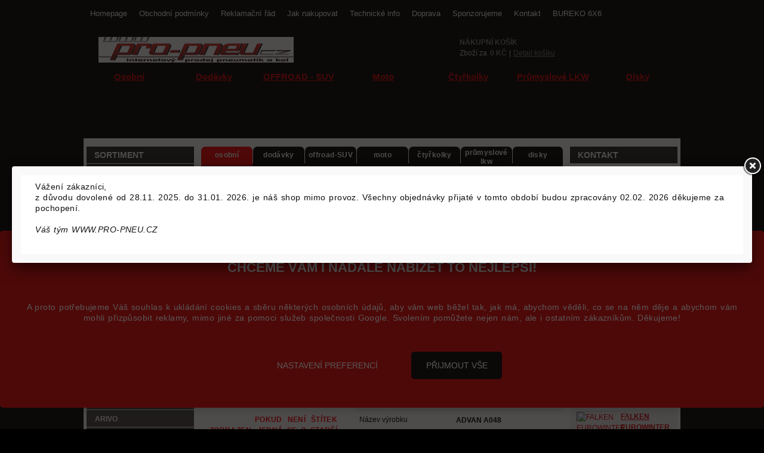

--- FILE ---
content_type: text/html; charset=utf-8
request_url: https://www.pro-pneu.cz/27628-yokohama-advan-a048-235-45-r-17-93-w-tl-letni.html
body_size: 32354
content:
<!DOCTYPE html PUBLIC "-//W3C//DTD XHTML 1.0 Strict//EN" "http://www.w3.org/TR/xhtml1/DTD/xhtml1-strict.dtd">
<html xmlns="http://www.w3.org/1999/xhtml" xml:lang="cs" lang="cs">

  <head>

    <title>YOKOHAMA ADVAN A048 235/45   R 17 93 W TL      - letní | PRO-PNEU.cz</title>

    <meta http-equiv="content-type" content="text/html; charset=utf-8" />
    <meta http-equiv="content-language" content="cs" />

    <meta name="robots" content="all,follow" />
    <meta name="googlebot" content="index,follow,snippet,archive" />

    <meta name="keywords" content="osobní,auto,automobil,pneu,pneumatika,pneumatky,letní,zimní,celoroční,yokohama,advan a048" />
    <meta name="description" content="V sekci OSOBNÍ PNEU nabízíme pneumatiky letní, zimní a celoroční, které jsou určené pro osobní vozy. Vybírat můžete z pneumatik od renomovaných světových výrobců, tak i méně známých a levnějších značek z Evropy, Asie a USA." />

    <meta name="author" content="SKY Media s.r.o. [www.skymedia.cz]; e-mail: info@skymedia.cz" />
    <meta name="copyright" content="PROCONT [www.pro-pneu.cz]; e-mail: info@pro-pneu.cz" />
    <meta name="generator" content="X-Shop" />
    <meta name="google-site-verification" content="sQo9mClmh4r6qhUg15BjxbZZqYfYENy6ndewQnfes4s" />

    <link rel="stylesheet" type="text/css" media="screen" href="https://www.pro-pneu.cz/_css/_e-shop/reset.css" />
    <link rel="stylesheet" type="text/css" media="screen" href="https://www.pro-pneu.cz/_css/_e-shop/grid.css" />
    <link rel="stylesheet" type="text/css" media="screen" href="https://www.pro-pneu.cz/_css/_e-shop/type.css" />
    <link rel="stylesheet" type="text/css" media="screen" href="https://www.pro-pneu.cz/_css/_e-shop/absolute-grid.css" />
    <link rel="stylesheet" type="text/css" media="screen" href="https://www.pro-pneu.cz/_css/_e-shop/main.css" />
    <link rel="stylesheet" type="text/css" media="screen" href="https://www.pro-pneu.cz/_css/_e-shop/jquery.fancybox.css" />
    <link rel="stylesheet" type="text/css" media="screen" href="https://www.pro-pneu.cz/_css/_e-shop/manufacturers.css" />
    <link rel="stylesheet" type="text/css" media="print" href="https://www.pro-pneu.cz/_css/_e-shop/print.css" />

    <script type="text/javascript" src="https://www.pro-pneu.cz/_scripts/_js/jquery.js"></script>
    <script type="text/javascript" src="https://www.pro-pneu.cz/_scripts/_js/jquery.fancybox.js"></script>
    <script type="text/javascript" src="https://www.pro-pneu.cz/_scripts/_js/do.js"></script>
    <script type="text/javascript" src="https://www.pro-pneu.cz/_scripts/_js/flickity.js"></script>

    <script>
      window.dataLayer=window.dataLayer||[];
      function gtag(){dataLayer.push(arguments);}
      gtag('consent','default',{'analytics_storage':'denied','ad_storage':'denied','ad_user_data':'denied','ad_personalization':'denied'});
    </script>

    <script async src="https://www.googletagmanager.com/gtag/js?id=AW-662221118"></script>
    <script>
    function gtag(){dataLayer.push(arguments);}
    gtag('js', new Date());
    gtag('config', 'AW-662221118');
    </script>

    <script>
    var _hwq = _hwq || [];
    _hwq.push(['setKey', '41621DACCD66C74BC0B72317E1E0E690']);_hwq.push(['setTopPos', '60']);_hwq.push(['showWidget', '21']);(function() {
    var ho = document.createElement('script'); ho.type = 'text/javascript'; ho.async = true;
    ho.src = ('https:' == document.location.protocol ? 'https://ssl' : 'http://www') + '.heureka.cz/direct/i/gjs.php?n=wdgt&sak=41621DACCD66C74BC0B72317E1E0E690';
    var s = document.getElementsByTagName('script')[0]; s.parentNode.insertBefore(ho, s);
    })();
    </script>

  </head>

  <body>

    <div id="main" class="main">

      <div id="header" class="hp">

        <ul id="top_menu">
          <li class="homepage"><a href="https://www.pro-pneu.cz/" title="Homepage"><span>Homepage</span></a></li>
          <li><a href="https://www.pro-pneu.cz/obchodni-podminky.html" title="Obchodní podmínky"><span>Obchodní podmínky</span></a></li>
          <li><a href="https://www.pro-pneu.cz/reklamacni-rad.html" title="Reklamační řád"><span>Reklamační řád</span></a></li>
          <li><a href="https://www.pro-pneu.cz/jak-nakupovat.html" title="Jak nakupovat"><span>Jak nakupovat</span></a></li>
          <li><a href="https://www.pro-pneu.cz/technicke-info.html" title="Technické info"><span>Technické info</span></a></li>
          <li><a href="https://www.pro-pneu.cz/doprava.html" title="Doprava"><span>Doprava</span></a></li>
          <li><a href="https://www.pro-pneu.cz/sponzorujeme.html" title="Sponzorujeme"><span>Sponzorujeme</span></a></li>
          <li><a href="https://www.pro-pneu.cz/kontakt.html" title="Kontakt"><span>Kontakt</span></a></li>
          <li><a href="https://www.pro-pneu.cz/bureko-6x6.html" title="BUREKO 6X6"><span>BUREKO 6X6</span></a></li>
        </ul>

        <div id="cart">

          <strong>Nákupní košík</strong>

          <ul>
            <li>Zboží za <strong>0 Kč</strong></li>
            <li>|</li>
            <li><a href="https://www.pro-pneu.cz/index.php?p=cart" title="Detail košíku">Detail košíku</a></li>
          </ul>

        </div>

        <ul id="menu">
          <li class="selected"><a href="https://www.pro-pneu.cz/osobni.html" title="Osobní"><span>Osobní</span></a></li>
          <li><a href="https://www.pro-pneu.cz/dodavky.html" title="Dodávky"><span>Dodávky</span></a></li>
          <li><a href="https://www.pro-pneu.cz/offroad-suv.html" title="OFFROAD - SUV"><span>OFFROAD - SUV</span></a></li>
          <li><a href="https://www.pro-pneu.cz/moto.html" title="Moto"><span>Moto</span></a></li>
          <li><a href="https://www.pro-pneu.cz/ctyrkolky.html" title="Čtyřkolky"><span>Čtyřkolky</span></a></li>
          <li><a href="https://www.pro-pneu.cz/prumyslove.html" title="Průmyslové LKW"><span>Průmyslové LKW</span></a></li>
          <li><a href="https://www.pro-pneu.cz/disky.html" title="Disky"><span>Disky</span></a></li>
        </ul>

        <a id="logo" href="https://www.pro-pneu.cz/" title="PRO-PNEU.cz"><img src="https://www.pro-pneu.cz/_layout/_e-shop/logo.gif" alt="PRO-PNEU.cz - logo" /></a>

        <div id="pneu"></div>

      </div>

      <div id="content" class="hp">

        <div id="content_in" class="dl50">

          <p id="sections">
            <a class="active" href="https://www.pro-pneu.cz/osobni.html" title="osobní">osobní</a>
            <a href="https://www.pro-pneu.cz/dodavky.html" title="dodávky">dodávky</a>
            <a href="https://www.pro-pneu.cz/offroad-suv.html" title="offroad-SUV">offroad-SUV</a>
            <a href="https://www.pro-pneu.cz/moto.html" title="moto">moto</a>
            <a href="https://www.pro-pneu.cz/ctyrkolky.html" title="čtyřkolky">čtyřkolky</a>
            <a href="https://www.pro-pneu.cz/prumyslove.html" style="line-height:1.25;padding-top:3px;height:29px;" title="průmyslovélkw">průmyslové<br>lkw</a>
            <a class="last" href="https://www.pro-pneu.cz/disky.html" title="disky">disky</a>
          </p>

          <form id="home_form" method="post" action="https://www.pro-pneu.cz/?p=searching" class="automobiles">

            <fieldset>

              <p>
                <label for="att-6">Období</label>
                <select id="att-6" name="att[att][6]">
                  <option value="-">-vše-</option>
                  <option value="154">celoroční M+S</option>
                  <option value="1175">celoroční protektor M+S</option>
                  <option value="14127">competition use only + (SEMI-SLICK)</option>
                  <option value="155">letní</option>
                  <option value="1176">letní protektor</option>
                  <option value="13705">zimní hrotované</option>
                  <option value="156">zimní M+S</option>
                  <option value="1177">zimní protektor M+S</option>
                </select>
              </p>
              <p>
                <label for="att-1">Výrobce</label>
                <select id="att-1" name="att[att][1]">
                  <option value="-">-vše-</option>
                  <option value="4296">ACCELERA</option>
                  <option value="11789">AEOLUS</option>
                  <option value="6796">ACHILLES</option>
                  <option value="11463">APLUS</option>
                  <option value="12493">ARIVO</option>
                  <option value="12628">AUSTONE</option>
                  <option value="10628">AUTOGUARD</option>
                  <option value="33">AVON</option>
                  <option value="11367">BAR</option>
                  <option value="4191">BARUM</option>
                  <option value="13517">BERLIN TIRES</option>
                  <option value="4190">BFGOODRICH</option>
                  <option value="13796">BLOCKLEY</option>
                  <option value="32">BRIDGESTONE</option>
                  <option value="11703">COLLIN'S</option>
                  <option value="7374">COLWAY</option>
                  <option value="35">CONTINENTAL</option>
                  <option value="4193">COOPER</option>
                  <option value="11834">CST (CHENG SHIN)</option>
                  <option value="7792">DAEWOO</option>
                  <option value="14455">DAVANTI</option>
                  <option value="4194">DAYTON</option>
                  <option value="4195">DEBICA</option>
                  <option value="36">DUNLOP</option>
                  <option value="7626">EFFIPLUS</option>
                  <option value="7389">EQUIPE</option>
                  <option value="10799">EURODINAMIX</option>
                  <option value="13141">EUROPEAN CLASSIC</option>
                  <option value="7564">EVERGREEN</option>
                  <option value="2060">FALKEN</option>
                  <option value="6860">FEDERAL</option>
                  <option value="4196">FIRESTONE</option>
                  <option value="12983">FORTUNA</option>
                  <option value="13062">FORTUNE</option>
                  <option value="4197">FULDA</option>
                  <option value="7503">GAUTH PNEU</option>
                  <option value="11836">GENERAL</option>
                  <option value="7788">GEPARD</option>
                  <option value="4199">GISLAVED</option>
                  <option value="14239">GITI</option>
                  <option value="6217">GOODRIDE</option>
                  <option value="4187">GOODYEAR</option>
                  <option value="13904">GREMAX</option>
                  <option value="14512">GRENLANDER</option>
                  <option value="11407">GRIPMAX</option>
                  <option value="4198">GT RADIAL</option>
                  <option value="8025">HAIDA</option>
                  <option value="4200">HANKOOK</option>
                  <option value="11625">HEADWAY</option>
                  <option value="13834">HEIDENAU</option>
                  <option value="11001">HERCULES</option>
                  <option value="7669">HIFLY</option>
                  <option value="6862">HIGH PERFORMER</option>
                  <option value="11863">IMPERIAL</option>
                  <option value="8019">INFINITY</option>
                  <option value="7381">KELLY</option>
                  <option value="3896">KENDA</option>
                  <option value="12618">KINFOREST</option>
                  <option value="4202">KLEBER</option>
                  <option value="4516">KORMORAN</option>
                  <option value="1">KUMHO</option>
                  <option value="11934">LAUFENN</option>
                  <option value="7610">LEAO</option>
                  <option value="6927">LEXANI</option>
                  <option value="12128">LINGLONG</option>
                  <option value="4379">MALOYA</option>
                  <option value="4201">MARANGONI</option>
                  <option value="7538">MARKGUM</option>
                  <option value="4203">MARSHAL</option>
                  <option value="4192">MATADOR</option>
                  <option value="3897">MAXXIS</option>
                  <option value="12039">MAZZINI</option>
                  <option value="34">MICHELIN</option>
                  <option value="12063">MINERVA</option>
                  <option value="3485">NANKANG</option>
                  <option value="14324">NEOLIN</option>
                  <option value="4204">NEXEN</option>
                  <option value="12663">NITTO</option>
                  <option value="4189">NOKIAN</option>
                  <option value="12816">NORDEXX</option>
                  <option value="10021">NOVEX</option>
                  <option value="13921">ORIUM</option>
                  <option value="9944">PETLAS</option>
                  <option value="13717">PHOENIX</option>
                  <option value="2">PIRELLI</option>
                  <option value="12264">PLATIN</option>
                  <option value="7518">PNEU VRANÍK</option>
                  <option value="4205">PNEUMANT</option>
                  <option value="12729">PNEUS OVADA</option>
                  <option value="13335">POWERTRAC</option>
                  <option value="11945">PROFIL</option>
                  <option value="11733">RADAR</option>
                  <option value="11371">RIKEN</option>
                  <option value="7808">ROADSTONE</option>
                  <option value="7160">ROCKSTONE</option>
                  <option value="6857">ROTALLA</option>
                  <option value="12765">ROUTEWAY</option>
                  <option value="14518">ROVELO</option>
                  <option value="12487">ROYAL BLACK</option>
                  <option value="11964">SAETTA</option>
                  <option value="6979">SAILUN</option>
                  <option value="4328">SAVA</option>
                  <option value="10725">SEBRING</option>
                  <option value="11424">SEIBERLING</option>
                  <option value="4206">SEMPERIT</option>
                  <option value="11460">SILVERSTONE</option>
                  <option value="8319">SONAR</option>
                  <option value="7362">SONNY</option>
                  <option value="6591">STAR PERFORMER</option>
                  <option value="6933">STARFIRE</option>
                  <option value="10133">STARMAXX</option>
                  <option value="12252">SUMITOMO</option>
                  <option value="8911">SUNITRAC</option>
                  <option value="4207">SUNNY</option>
                  <option value="11347">SUPERIA</option>
                  <option value="7801">TECHNIC</option>
                  <option value="7372">TIPTYRE</option>
                  <option value="13439">TORQUE</option>
                  <option value="13450">TOURADOR</option>
                  <option value="4208">TOYO</option>
                  <option value="7553">TRACMAX</option>
                  <option value="7662">TRAZANO</option>
                  <option value="12222">TRIANGLE</option>
                  <option value="10632">TRISTAR</option>
                  <option value="12049">UNIGRIP</option>
                  <option value="4209">UNIROYAL</option>
                  <option value="4313">VIKING</option>
                  <option value="12646">VITOUR</option>
                  <option value="4210">VREDESTEIN</option>
                  <option value="7733">WANLI</option>
                  <option value="12460">WEARWELL</option>
                  <option value="7543">WESTLAKE</option>
                  <option value="12565">WINDFORCE</option>
                  <option value="6538">WINTER TACT</option>
                  <option value="4211">YOKOHAMA</option>
                  <option value="7220">ZEETEX</option>
                  <option value="7582">ZETA</option>
                </select>
              </p>
              <p>
                <label for="att-42">Typ</label>
                <select id="att-42" name="att[att][42]">
                  <option value="-">-vše-</option>
                  <option value="7623">2233</option>
                  <option value="11208">365 DAYS</option>
                  <option value="6859">595 EVO</option>
                  <option value="10764">595 EVO RFT</option>
                  <option value="8031">595 RPM</option>
                  <option value="12067">595 RS-PRO</option>
                  <option value="8458">595 RS-R (SEMI-SLICK)</option>
                  <option value="14445">595 RS-RR (SEMI-SLICK)</option>
                  <option value="13137">651 SPORT (SEMI-SLICK)</option>
                  <option value="7787">780 M</option>
                  <option value="11366">790 ARKTIC</option>
                  <option value="7804">790 M</option>
                  <option value="13040">790 PS</option>
                  <option value="7784">790 TT</option>
                  <option value="7057">A001</option>
                  <option value="13065">A501</option>
                  <option value="10810">A539</option>
                  <option value="11462">A606</option>
                  <option value="12495">A607</option>
                  <option value="12496">A607 RFT</option>
                  <option value="12809">A609</option>
                  <option value="14031">A610</option>
                  <option value="13066">A701</option>
                  <option value="13067">A702</option>
                  <option value="12811">A909 ALL SEASON</option>
                  <option value="13333">ADAMAS H/P</option>
                  <option value="7054">ADAPTO</option>
                  <option value="7055">ADAPTO HP</option>
                  <option value="12463">ADVAN A008 HF TIPE-D</option>
                  <option value="12157">ADVAN A032R</option>
                  <option value="10727">ADVAN A048</option>
                  <option value="12158">ADVAN A052</option>
                  <option value="11453">ADVAN FLEVA V701</option>
                  <option value="10821">ADVAN NEOVA AD07</option>
                  <option value="7641">ADVAN NEOVA AD08</option>
                  <option value="10824">ADVAN NEOVA AD08R</option>
                  <option value="12661">ADVAN NEOVA AD08RS</option>
                  <option value="13713">ADVAN NEOVA AD09</option>
                  <option value="6805">ADVAN SPORT V103S</option>
                  <option value="11638">ADVAN SPORT V103S ZPS</option>
                  <option value="10818">ADVAN SPORT V105</option>
                  <option value="10822">ADVAN SPORT V105 ZPS</option>
                  <option value="10826">ADVAN SPORT V105S</option>
                  <option value="12160">ADVAN SPORT V105S ZPS</option>
                  <option value="13706">ADVAN SPORT V107</option>
                  <option value="7776">ADVAN WINTER V902</option>
                  <option value="13236">ADVANTEX TC101</option>
                  <option value="11126">ALL SEASON</option>
                  <option value="13516">ALL SEASON 1</option>
                  <option value="13928">ALL SEASON CONTACT 2</option>
                  <option value="13038">ALL SEASON DRIVER</option>
                  <option value="12449">ALL SEASON ELITE Z-401</option>
                  <option value="10889">ALL SEASON EXPERT</option>
                  <option value="13148">ALL SEASON POWER</option>
                  <option value="12643">ALL SEASON TRAC SAVER</option>
                  <option value="11330">ALL-TURI 221</option>
                  <option value="9554">ALP GRIP 3</option>
                  <option value="7390">ALP GRIP 4</option>
                  <option value="7989">ALPHA</option>
                  <option value="9847">ALPIN 5</option>
                  <option value="9848">ALPIN 5 ZP</option>
                  <option value="11909">ALPIN 6</option>
                  <option value="14319">ALPIN 7</option>
                  <option value="6492">ALPIN A3 GRNX</option>
                  <option value="7073">ALPIN A4 GRNX</option>
                  <option value="13920">ALPIN MASTER 4</option>
                  <option value="12764">ALPIN MASTER 4</option>
                  <option value="11948">ALPINER</option>
                  <option value="11835">ALTIMAX SPORT</option>
                  <option value="10888">AP2 ALL SAESON</option>
                  <option value="10892">ARCTICTREKKER WP05</option>
                  <option value="7038">ARCTRAC</option>
                  <option value="6233">AS-1</option>
                  <option value="11505">ATLANTIS V7</option>
                  <option value="6797">ATR SPORT</option>
                  <option value="9146">ATR SPORT 2</option>
                  <option value="7254">ATR-K ECONOMIST</option>
                  <option value="11889">ATREZZO 4 SEASONS</option>
                  <option value="11173">ATREZZO ELITE</option>
                  <option value="14453">ATREZZO ELITE 2</option>
                  <option value="12748">ATREZZO R01 SPORT (SEMI-SLICK 180)</option>
                  <option value="7206">ATREZZO SH402</option>
                  <option value="6980">ATREZZO ZS+ ASYMMETRICAL</option>
                  <option value="10814">ATREZZO ZSR</option>
                  <option value="13899">ATREZZO ZSR 2</option>
                  <option value="12876">ATREZZO ZSR ROF</option>
                  <option value="7241">AZENIS FK453</option>
                  <option value="10809">AZENIS FK453 RFT</option>
                  <option value="11467">AZENIS FK510</option>
                  <option value="12168">AZENIS FK510 RFT</option>
                  <option value="13898">AZENIS FK520</option>
                  <option value="13910">AZENIS FK520 RFT</option>
                  <option value="13411">BC100</option>
                  <option value="14310">BLIZZAK 6</option>
                  <option value="6441">BLIZZAK LM-20</option>
                  <option value="6442">BLIZZAK LM-22</option>
                  <option value="6443">BLIZZAK LM-25</option>
                  <option value="7060">BLIZZAK LM-25 RFT</option>
                  <option value="6444">BLIZZAK LM-30</option>
                  <option value="7203">BLIZZAK LM-32</option>
                  <option value="7748">BLIZZAK LM-32 RFT</option>
                  <option value="7749">BLIZZAK LM-32 S</option>
                  <option value="6533">BLIZZAK LM-35</option>
                  <option value="7106">BLIZZAK LM-35 RFT</option>
                  <option value="10893">BLIZZAK LM001</option>
                  <option value="10894">BLIZZAK LM001 RFT</option>
                  <option value="13799">BLIZZAK LM005</option>
                  <option value="13801">BLIZZAK LM005 RFT</option>
                  <option value="11668">BLIZZAK WS80</option>
                  <option value="7643">BLUEARTH AE-01</option>
                  <option value="12172">BLUEARTH ES ES32</option>
                  <option value="12173">BLUEARTH ES ES32A</option>
                  <option value="12162">BLUEARTH RV-02</option>
                  <option value="11691">BLUEARTH WINTER V905</option>
                  <option value="13126">BLUEARTH WINTER V905 RFT</option>
                  <option value="13128">BLUEARTH WINTER V906</option>
                  <option value="12164">BLUEARTH-4S AW21</option>
                  <option value="12163">BLUEARTH-A AE-50</option>
                  <option value="13854">BLUEARTH-GT AE51</option>
                  <option value="13047">BLUEWIN UHP 2</option>
                  <option value="8494">BRAVURIS 3 HM</option>
                  <option value="12142">BRAVURIS 5 HM</option>
                  <option value="6888">BRILANTIS</option>
                  <option value="7355">BRILANTIS 2</option>
                  <option value="6809">C.DRIVE 2 (AC02)</option>
                  <option value="13903">CAPTURAR CF19</option>
                  <option value="12841">CARLORFUL A/S</option>
                  <option value="13486">CATCHFORS A/S</option>
                  <option value="14254">CATCHFORS A/S II</option>
                  <option value="12080">CENTIGRADE</option>
                  <option value="8168">CINTURATO P7</option>
                  <option value="8167">CINTURATO P7 BLUE</option>
                  <option value="8245">CINTURATO P7 RFT</option>
                  <option value="11356">CINTURATO WINTER</option>
                  <option value="10898">CITILANDER</option>
                  <option value="13606">CITYRACING</option>
                  <option value="6373">CLASSE PREMIERE CP641</option>
                  <option value="7601">CLASSE PREMIERE CP661</option>
                  <option value="12459">CLASSIC LS01</option>
                  <option value="13718">CLASSIC WW</option>
                  <option value="12686">COKER WIDE OVAL D</option>
                  <option value="7208">CONTI ECO CONTACT 5</option>
                  <option value="11131">CONTI PREMIUM CONTACT 5</option>
                  <option value="7266">CONTI SPORT CONTACT 3</option>
                  <option value="11121">CONTI SPORT CONTACT 3 E SSR</option>
                  <option value="7292">CONTI SPORT CONTACT 5</option>
                  <option value="7314">CONTI SPORT CONTACT 5 SSR</option>
                  <option value="11129">CONTI SPORT CONTACT 6</option>
                  <option value="6445">CONTI WINTER CONTACT TS 790</option>
                  <option value="6534">CONTI WINTER CONTACT TS 790V</option>
                  <option value="6446">CONTI WINTER CONTACT TS 800</option>
                  <option value="6447">CONTI WINTER CONTACT TS 810</option>
                  <option value="7520">CONTI WINTER CONTACT TS 810 S</option>
                  <option value="10868">CONTI WINTER CONTACT TS 810 S SSR</option>
                  <option value="7759">CONTI WINTER CONTACT TS 810 SSR</option>
                  <option value="6448">CONTI WINTER CONTACT TS 830</option>
                  <option value="6535">CONTI WINTER CONTACT TS 830P</option>
                  <option value="7688">CONTI WINTER CONTACT TS 830P SSR</option>
                  <option value="7547">CONTI WINTER CONTACT TS 850</option>
                  <option value="10908">CONTI WINTER CONTACT TS 850P</option>
                  <option value="10621">CONTI WINTER CONTACT TS 850P SSR</option>
                  <option value="6871">CONTIECOCONTACT 3</option>
                  <option value="14125">CORSA FZ-201</option>
                  <option value="6482">CRESTA 220</option>
                  <option value="6483">CRESTA 300</option>
                  <option value="13501">CROSS CLIMATE 2</option>
                  <option value="12053">CROSS SEASONS AW-6</option>
                  <option value="10862">CROSSCLIMATE</option>
                  <option value="13500">CROSSCLIMATE 2</option>
                  <option value="13502">CROSSCLIMATE 2 ZP</option>
                  <option value="9562">CS760</option>
                  <option value="8823">CX668</option>
                  <option value="6907">D110</option>
                  <option value="7023">D320</option>
                  <option value="10811">D320 EVO</option>
                  <option value="6484">DAVOS</option>
                  <option value="13161">DIAMOND</option>
                  <option value="12146">DIMAX 4 SEASON</option>
                  <option value="12147">DIMAX 4 SEASON RFT</option>
                  <option value="12287">DIMAX ALPINE</option>
                  <option value="12153">DIMAX CLASSIC</option>
                  <option value="12156">DIMAX CLASSIC WW</option>
                  <option value="12129">DIMAX R8</option>
                  <option value="12130">DIMAX R8 RFT</option>
                  <option value="12131">DIMAX R8+</option>
                  <option value="12132">DIMAX R8+ RFT</option>
                  <option value="12215">DISCOVERER ALL SEASON</option>
                  <option value="11355">DRIVEGUARD WINTER RFT</option>
                  <option value="7793">DSW11 MATTERHORN</option>
                  <option value="6450">DW510</option>
                  <option value="10299">DW510 EVO</option>
                  <option value="8072">DYNAXER HP3</option>
                  <option value="7024">EAGLE F1 ASYMMETRIC</option>
                  <option value="7025">EAGLE F1 ASYMMETRIC 2</option>
                  <option value="8154">EAGLE F1 ASYMMETRIC 2 ROF</option>
                  <option value="11116">EAGLE F1 ASYMMETRIC 3</option>
                  <option value="11115">EAGLE F1 ASYMMETRIC 3 ROF</option>
                  <option value="12491">EAGLE F1 ASYMMETRIC 5</option>
                  <option value="14430">EAGLE F1 ASYMMETRIC 6</option>
                  <option value="11122">EAGLE F1 GS EMT</option>
                  <option value="8028">EAGLE F1 SUPERCAR</option>
                  <option value="8029">EAGLE F1 SUPERCAR EMT</option>
                  <option value="8030">EAGLE F1 SUPERCAR G2 ROF</option>
                  <option value="6466">EAGLE ULTRA GRIP GW-3</option>
                  <option value="10622">EAGLE ULTRA GRIP GW-3 ROF</option>
                  <option value="14419">ECO CONTACT 6</option>
                  <option value="6236">ECO-1</option>
                  <option value="11348">ECOBLUE 4S</option>
                  <option value="7269">ECOCONTROL</option>
                  <option value="7207">ECOCONTROL HP</option>
                  <option value="13214">ECODRIVER 4</option>
                  <option value="13213">ECODRIVER 5</option>
                  <option value="8020">ECOMAX</option>
                  <option value="10815">ECONEX NA-1</option>
                  <option value="14075">ECONEX NA-1 WW</option>
                  <option value="14470">ECOPIA EP500</option>
                  <option value="12981">ECOPLUS UHP 2</option>
                  <option value="13150">ECOPOWER 3</option>
                  <option value="11938">ECOPOWER 4</option>
                  <option value="11207">ECOPOWER 4S</option>
                  <option value="8926">ECOSIS</option>
                  <option value="7159">ECOSNOW</option>
                  <option value="11861">ECOSPORT 2</option>
                  <option value="14161">ECOWING ES31</option>
                  <option value="7231">ECSTA HM KH31</option>
                  <option value="11635">ECSTA HS51</option>
                  <option value="14152">ECSTA HS52</option>
                  <option value="7235">ECSTA LE SPORT KU39</option>
                  <option value="11711">ECSTA PS71</option>
                  <option value="12504">ECSTA PS71 XRP</option>
                  <option value="8011">ECSTA PS91</option>
                  <option value="14457">ECSTA SPORT PS72</option>
                  <option value="6861">ECSTA SPT KU31</option>
                  <option value="7791">ECSTA SPT KU31 XRP</option>
                  <option value="8010">ECSTA XS KU36</option>
                  <option value="7199">EFFECTA+</option>
                  <option value="7027">EFFICIENTGRIP</option>
                  <option value="8689">EFFICIENTGRIP PERFORMANCE</option>
                  <option value="13154">EFFICIENTGRIP PERFORMANCE 2</option>
                  <option value="7029">EFFICIENTGRIP ROF</option>
                  <option value="7661">EH-23</option>
                  <option value="10798">ELEGANT PT311</option>
                  <option value="11389">ENERGY SAVER +</option>
                  <option value="7287">ENERGY SAVER GRNX</option>
                  <option value="7790">EPLUTO</option>
                  <option value="7113">ESKIMO HP</option>
                  <option value="11314">ESKIMO HP2</option>
                  <option value="11929">ESKIMO ICE</option>
                  <option value="7112">ESKIMO S3+</option>
                  <option value="7781">EU-72</option>
                  <option value="10890">EURO ALL SEASON AS200</option>
                  <option value="12642">EURO ALL SEASON AS210</option>
                  <option value="7102">EURO FROST 5</option>
                  <option value="7145">EURO-WIN 550</option>
                  <option value="7146">EURO-WIN 600</option>
                  <option value="7147">EURO-WIN 650</option>
                  <option value="7148">EURO-WIN 700</option>
                  <option value="7149">EURO-WIN 800</option>
                  <option value="14285">EUROALL SEASON AS220 PRO</option>
                  <option value="6465">EUROFROST 3</option>
                  <option value="6456">EUROWINTER HS-435</option>
                  <option value="6457">EUROWINTER HS-437</option>
                  <option value="6458">EUROWINTER HS-439</option>
                  <option value="7387">EUROWINTER HS-449</option>
                  <option value="10613">EUROWINTER HS-449 RFT</option>
                  <option value="11353">EUROWINTER HS01</option>
                  <option value="12775">EUROWINTER HS01 RFT</option>
                  <option value="13924">EUROWINTER HS02</option>
                  <option value="13925">EUROWINTER HS02 PRO</option>
                  <option value="13138">EVOLUZION F60</option>
                  <option value="11636">EVOLUZION ST-1</option>
                  <option value="7565">EW-66</option>
                  <option value="6241">EXCELLENCE</option>
                  <option value="7727">EXCELLENCE ROF</option>
                  <option value="14469">EXPLORER II</option>
                  <option value="7268">F102</option>
                  <option value="6858">F105</option>
                  <option value="7307">F106</option>
                  <option value="7628">F107</option>
                  <option value="6972">F108</option>
                  <option value="10720">F109</option>
                  <option value="14026">FE2</option>
                  <option value="7346">FIREHAWK SZ 90</option>
                  <option value="7347">FIREHAWK SZ 90 RFT</option>
                  <option value="7348">FIREHAWK TZ300</option>
                  <option value="10722">FK-07U</option>
                  <option value="6958">FK-452</option>
                  <option value="14288">FK07E MINI COOPER</option>
                  <option value="14287">FK07E WW 20MM MINI COOPER</option>
                  <option value="14130">FLASH HERO SEMI-SLICK</option>
                  <option value="8912">FOCUS 9000</option>
                  <option value="10831">FORMOZA AZ01</option>
                  <option value="10832">FORMOZA AZ01 RFT</option>
                  <option value="7602">FORMOZA FD1</option>
                  <option value="7030">FORMOZA FD2</option>
                  <option value="10846">FORMOZA GIO</option>
                  <option value="10797">FORMULA SPORTY + 401</option>
                  <option value="10726">FORMULA Z2</option>
                  <option value="11321">FOUR TECH</option>
                  <option value="6451">FRIGO 2</option>
                  <option value="13037">FRIGO 2 NEW</option>
                  <option value="6452">FRIGO DIRECTONAL</option>
                  <option value="9797">FRIGO HP</option>
                  <option value="11312">FRIGO HP2</option>
                  <option value="12061">FROSTRACK UHP</option>
                  <option value="13064">FSR401</option>
                  <option value="13902">FSR701 BORA</option>
                  <option value="13061">FSR901</option>
                  <option value="6889">FURIO</option>
                  <option value="12882">G FIT 4S LH71</option>
                  <option value="13173">G FIT EQ+ LK41</option>
                  <option value="14129">G-10</option>
                  <option value="6440">G-FORCE WINTER</option>
                  <option value="11339">G-FORCE WINTER 2</option>
                  <option value="7295">G-GRIP</option>
                  <option value="12647">GALAXY R1</option>
                  <option value="6926">GAMMA B2</option>
                  <option value="12497">GREEN MAX</option>
                  <option value="7219">GREEN SPORT ECO-2</option>
                  <option value="10803">GREEN SPORT ECO-2+</option>
                  <option value="13508">GREEN-MAX WINTER HP</option>
                  <option value="12656">GREEN-MAX WINTER ICE I-15</option>
                  <option value="13509">GT SPECIAL CLASSIC Y350</option>
                  <option value="6939">H</option>
                  <option value="7351">H550A</option>
                  <option value="7369">H600</option>
                  <option value="11838">HAKKA BLACK 2</option>
                  <option value="11839">HAKKA BLACK 2 RFT</option>
                  <option value="13989">HAKKAPELIITTA 10 HROT</option>
                  <option value="6498">HAKKAPELIITTA 4</option>
                  <option value="6499">HAKKAPELIITTA 5</option>
                  <option value="7108">HAKKAPELIITTA 5 RFT</option>
                  <option value="11694">HAKKAPELIITTA 7</option>
                  <option value="11693">HAKKAPELIITTA 8</option>
                  <option value="11692">HAKKAPELIITTA 9 HROT</option>
                  <option value="6500">HAKKAPELIITTA R</option>
                  <option value="7109">HAKKAPELIITTA R RFT</option>
                  <option value="14508">HANKOOK WINTER I*CEPT RS3 W462 HRS</option>
                  <option value="8026">HD921</option>
                  <option value="9149">HF 201</option>
                  <option value="7670">HF 805</option>
                  <option value="11729">HG5</option>
                  <option value="6949">HI-TRAC 2</option>
                  <option value="11408">HIMALAYA ICEO</option>
                  <option value="7119">HIMALAYA WS2</option>
                  <option value="7627">HIMMER II</option>
                  <option value="7221">HP 102</option>
                  <option value="7225">HP 102 + (PLUS)</option>
                  <option value="7226">HP 103</option>
                  <option value="9555">HPL 2</option>
                  <option value="7517">HPL 4 EVEREST</option>
                  <option value="7817">HPL EVEREST</option>
                  <option value="12727">HPV 2</option>
                  <option value="6863">HS-3</option>
                  <option value="10792">HSPEED 2</option>
                  <option value="14160">HTR Z5</option>
                  <option value="11626">HU901</option>
                  <option value="6942">HYDRAXER</option>
                  <option value="6868">CHAMPIRO 328</option>
                  <option value="7630">CHAMPIRO ECO</option>
                  <option value="13909">CHAMPIRO FE2</option>
                  <option value="7278">CHAMPIRO HPY</option>
                  <option value="11423">CHAMPIRO SX2</option>
                  <option value="7621">CHAMPIRO UHP1</option>
                  <option value="6600">CHAMPIRO WINTERPRO</option>
                  <option value="10540">CHAMPIRO WINTERPRO HP</option>
                  <option value="7166">CHAMPIRO WT</option>
                  <option value="6472">CHAMPIRO WT AX</option>
                  <option value="6473">CHAMPIRO WT PLUS</option>
                  <option value="11933">I FIT LW31</option>
                  <option value="12883">I FIT+ LW31</option>
                  <option value="14276">I-POWER EV1</option>
                  <option value="14268">I-POWER WINTER</option>
                  <option value="6940">I3</option>
                  <option value="14269">ICE ACTIVA 2 NORDIC COMPOUND</option>
                  <option value="14267">ICE ACTIVA ICE-1 NORDIC COMPOUND</option>
                  <option value="14265">ICE ACTIVA SW-8 HROT</option>
                  <option value="12036">ICE BLAZER ALPINE</option>
                  <option value="12055">ICE BLAZER ALPINE EVO</option>
                  <option value="14507">ICE BLAZER ALPINE EVO 2</option>
                  <option value="13087">ICE BLAZER ALPINE EVO1</option>
                  <option value="12237">ICE BLAZER ALPINE PLUS</option>
                  <option value="7137">ICE BLAZER WSL2</option>
                  <option value="7122">ICE BLAZER WST1</option>
                  <option value="11730">ICE BLAZER WST3 ALPINE</option>
                  <option value="11385">ICE GUARD IG50 PLUS</option>
                  <option value="11391">ICE PLUS S100</option>
                  <option value="11721">ICE PLUS S110</option>
                  <option value="9630">ICE PLUS S210</option>
                  <option value="11725">ICE PLUS S220</option>
                  <option value="13949">ICE PRO 3</option>
                  <option value="6121">ICE TOURING</option>
                  <option value="6122">ICE TOURING ST</option>
                  <option value="10134">ICEGRIPPER W850</option>
                  <option value="14511">ICEHAWKE I</option>
                  <option value="13035">ICELYNX TI501</option>
                  <option value="14492">ICEMASTER SPIKE Z-506 HROT</option>
                  <option value="10886">ICETEC KR27</option>
                  <option value="14013">IGREEN ALL SEASON</option>
                  <option value="7238">IMPETUS REVO</option>
                  <option value="7296">IMPULSER B</option>
                  <option value="7200">INTENSA</option>
                  <option value="6912">INTENSA HP</option>
                  <option value="6915">INTENSA UHP</option>
                  <option value="11808">INTENSA UHP 2</option>
                  <option value="6487">IZEN KW15</option>
                  <option value="6479">IZEN KW23</option>
                  <option value="7725">IZEN KW23 XRP</option>
                  <option value="6480">IZEN KW27</option>
                  <option value="7724">IZEN KW27 XRP</option>
                  <option value="11381">IZEN KW31</option>
                  <option value="6481">IZEN XW KW17</option>
                  <option value="7686">IZEN XW KW17 XRP</option>
                  <option value="7257">KAISER KR20</option>
                  <option value="13119">KAISER KR20A</option>
                  <option value="12619">KF550</option>
                  <option value="14011">KINERGY 4S 2 H750</option>
                  <option value="11354">KINERGY 4S H740</option>
                  <option value="7293">KINERGY ECO K425</option>
                  <option value="6894">KOMET PLUS KR23</option>
                  <option value="6895">KOMET SPT-1 KR10</option>
                  <option value="6897">KR11</option>
                  <option value="7152">KR19 POLAR TRAX</option>
                  <option value="6477">KRISALP HP</option>
                  <option value="6476">KRISALP HP2</option>
                  <option value="11325">KRISALP HP3</option>
                  <option value="7120">KRISTALL CONTROL HP</option>
                  <option value="11332">KRISTALL CONTROL HP2</option>
                  <option value="6461">KRISTALL ICE</option>
                  <option value="6462">KRISTALL MONTERO 2</option>
                  <option value="6463">KRISTALL MONTERO 3</option>
                  <option value="10765">KUAVELA SL KR32</option>
                  <option value="6588">KW7400</option>
                  <option value="7384">LUGANO</option>
                  <option value="6928">LX-SEVEN</option>
                  <option value="11035">LX-TWENTY</option>
                  <option value="6879">M-POWER</option>
                  <option value="10871">MA-1 WSW</option>
                  <option value="7158">MA-AS ALL SEASON</option>
                  <option value="6901">MA-P1</option>
                  <option value="11609">MA-P3</option>
                  <option value="11610">MA-P3 WSW</option>
                  <option value="6491">MA-PW PRESA SNOW</option>
                  <option value="6902">MA-V1 RADIAL</option>
                  <option value="8018">MA-Z1 VICTRA DRIFTING</option>
                  <option value="10754">MA-Z3 VICTRA Z3</option>
                  <option value="10756">MA-Z4S VICTRA Z4S</option>
                  <option value="11939">MARQUIS MR61</option>
                  <option value="6517">MASTER-GRIP</option>
                  <option value="11715">MASTER-GRIP 2</option>
                  <option value="6898">MATRAC FX MU11</option>
                  <option value="7276">MATRAC MH11</option>
                  <option value="6899">MATRAC XM KH35</option>
                  <option value="11778">MAXCROSS</option>
                  <option value="13307">MECOTRA ME3+</option>
                  <option value="11833">MEDALLION ALL SEASON ACP1</option>
                  <option value="11856">MEDALLION MD-A1</option>
                  <option value="12671">MEDALLION WINTER WCP1</option>
                  <option value="6485">METEO HP</option>
                  <option value="7797">MHK 4</option>
                  <option value="6900">MP44 ELITE 3</option>
                  <option value="8776">MP46 HECTORRA 2</option>
                  <option value="11472">MP47 HECTORRA 3</option>
                  <option value="6488">MP52 NORDICCA BASIC</option>
                  <option value="9796">MP54 SIBIR SNOW</option>
                  <option value="6489">MP58 SILIKA</option>
                  <option value="6490">MP59 NORDICCA</option>
                  <option value="7056">MP61 ADHESSA EVO</option>
                  <option value="12289">MP62 ALL WEATHER EVO</option>
                  <option value="10139">MP92 SIBIR SNOW</option>
                  <option value="13072">MP93 NORDICCA</option>
                  <option value="6523">MS PLUS 5</option>
                  <option value="6524">MS PLUS 6</option>
                  <option value="6525">MS PLUS 66</option>
                  <option value="12016">MS PLUS 77</option>
                  <option value="11896">MULTICONTROL</option>
                  <option value="11696">MULTIHAWK 2</option>
                  <option value="14164">MX SEAT 600</option>
                  <option value="6876">MYTHOS</option>
                  <option value="11880">N BLUE 4 SEASON</option>
                  <option value="14510">N BLUE 4 SEASON 2</option>
                  <option value="7332">N BLUE ECO</option>
                  <option value="7584">N BLUE HD</option>
                  <option value="10734">N BLUE HD PLUS</option>
                  <option value="11320">N BLUE HDH</option>
                  <option value="11499">N BLUE PREMIUM</option>
                  <option value="12571">N BLUE PRIMUS</option>
                  <option value="10887">N PRIZ 4S</option>
                  <option value="6910">N-605</option>
                  <option value="13432">N-605 TOURSPORT NS WW</option>
                  <option value="6647">N-607</option>
                  <option value="11309">N-607 PLUS ALL SEASON</option>
                  <option value="7240">N3000</option>
                  <option value="7015">N6000</option>
                  <option value="7388">N8000</option>
                  <option value="11028">N8000 RFT</option>
                  <option value="7017">N9000</option>
                  <option value="13485">NA6000</option>
                  <option value="7995">NANOENERGY 2</option>
                  <option value="10819">NANOENERGY 3</option>
                  <option value="9798">NAVIGATOR</option>
                  <option value="7174">NAVIGATOR 2</option>
                  <option value="14323">NEOWINTER</option>
                  <option value="7502">NF3</option>
                  <option value="12569">NFERA PRIMUS</option>
                  <option value="12167">NFERA RU1</option>
                  <option value="12570">NFERA SPORT SU2</option>
                  <option value="8027">NFERA SU1</option>
                  <option value="10861">NFERA SU4</option>
                  <option value="6633">NK SNOW SW-7</option>
                  <option value="6232">NOBLE SPORT NS-20</option>
                  <option value="7805">NORD MASTER 4</option>
                  <option value="7548">NORD MASTER 4T</option>
                  <option value="10937">NORD MASTER 5</option>
                  <option value="13988">NORDMAN 8 HROT</option>
                  <option value="6438">NORPOLARIS</option>
                  <option value="8024">NOVA-FORCE HP</option>
                  <option value="7611">NOVA-FORCE UHP</option>
                  <option value="12817">NS9100</option>
                  <option value="12662">NT555 G2</option>
                  <option value="13306">OBSERVE S944</option>
                  <option value="12462">OLDTIMER UST 17</option>
                  <option value="7050">OPTIMO 4S H730</option>
                  <option value="12244">OR6 RETRO</option>
                  <option value="13833">P 29 OLDTIMER</option>
                  <option value="14225">P 29 OLDTIMER WW</option>
                  <option value="7308">P ZERO</option>
                  <option value="9035">P ZERO CORSA ASIMMETRICO</option>
                  <option value="7578">P ZERO NERO</option>
                  <option value="8493">P ZERO NERO GT</option>
                  <option value="14229">P ZERO PZ4 SC RFT</option>
                  <option value="7323">P ZERO RFT</option>
                  <option value="11712">P3</option>
                  <option value="7250">PARADA SPEC-2 PA01</option>
                  <option value="11740">PASSIO</option>
                  <option value="6890">PASSIO 2</option>
                  <option value="6913">PERFECTA</option>
                  <option value="12488">PERFORMANCE</option>
                  <option value="7671">PHI</option>
                  <option value="10724">PHI 2</option>
                  <option value="10767">PHI-R</option>
                  <option value="11911">PILOT ALPIN 5</option>
                  <option value="6493">PILOT ALPIN PA2</option>
                  <option value="7762">PILOT ALPIN PA2 ZP</option>
                  <option value="6494">PILOT ALPIN PA3</option>
                  <option value="7785">PILOT ALPIN PA3 GRNX</option>
                  <option value="7522">PILOT ALPIN PA4 GRNX</option>
                  <option value="10919">PILOT ALPIN PA4 GRNX ZP</option>
                  <option value="10766">PILOT EXALTO PE2</option>
                  <option value="11822">PILOT SPORT 3</option>
                  <option value="14435">PILOT SPORT 3 ZP</option>
                  <option value="11112">PILOT SPORT 4</option>
                  <option value="14436">PILOT SPORT 4 S</option>
                  <option value="14437">PILOT SPORT 4 S ZP</option>
                  <option value="14429">PILOT SPORT 5</option>
                  <option value="10804">PILOT SPORT CUP</option>
                  <option value="10805">PILOT SPORT CUP 2</option>
                  <option value="10806">PILOT SPORT CUP 2 ZP</option>
                  <option value="7201">PILOT SPORT PS2</option>
                  <option value="7202">PILOT SPORT PS2 ZP</option>
                  <option value="7270">PILOT SUPER SPORT</option>
                  <option value="9127">PILOT SUPER SPORT ZP</option>
                  <option value="6515">PN 150 WINTEC</option>
                  <option value="6904">PN550</option>
                  <option value="12766">POLARGRIP RY66</option>
                  <option value="6439">POLARIS 2</option>
                  <option value="7062">POLARIS 3</option>
                  <option value="11895">POLARIS 5</option>
                  <option value="14286">POLARIS 6</option>
                  <option value="11127">POTENZA RE-71R</option>
                  <option value="11118">POTENZA RE040 RFT</option>
                  <option value="6842">POTENZA RE050A</option>
                  <option value="9381">POTENZA RE050A ECOPIA</option>
                  <option value="9382">POTENZA RE050A ECOPIA RFT</option>
                  <option value="9401">POTENZA RE050A I RFT</option>
                  <option value="7033">POTENZA RE050A RFT</option>
                  <option value="7059">POTENZA RE070</option>
                  <option value="6908">POTENZA RE070 RFT</option>
                  <option value="9415">POTENZA RE71 RFT</option>
                  <option value="9514">POTENZA S-02</option>
                  <option value="9515">POTENZA S-02A</option>
                  <option value="6856">POTENZA S001</option>
                  <option value="7648">POTENZA S001 RFT</option>
                  <option value="9372">POTENZA S007</option>
                  <option value="9373">POTENZA S007 RFT</option>
                  <option value="13156">POTENZA SPORT</option>
                  <option value="14313">POWERGY WINTER</option>
                  <option value="12170">POWERPROOF</option>
                  <option value="12171">POWERPROOF RFT</option>
                  <option value="12855">PREMIO ARZ1</option>
                  <option value="12865">PREMIO ARZENO</option>
                  <option value="11799">PREMITRA 5 HP5</option>
                  <option value="14479">PREMITRA 56 HP6</option>
                  <option value="13543">PREMITRA ALL SEASON AP3</option>
                  <option value="14301">PREMITRA ICE 5 SP5 NORDIC COMPOUND</option>
                  <option value="14302">PREMITRA ICE SP3 NORDIC COMPOUND</option>
                  <option value="12297">PREMITRA SNOW WP6</option>
                  <option value="11916">PREMIUM CONTACT 6</option>
                  <option value="14151">PREMIUM CONTACT 7</option>
                  <option value="11875">PRESTO UHP 2</option>
                  <option value="7286">PRIMACY 3 GRNX</option>
                  <option value="11119">PRIMACY 3 ZP GRNX</option>
                  <option value="11787">PRIMACY 4</option>
                  <option value="11790">PRIMACY 4 ZP</option>
                  <option value="14476">PRIMACY 4+</option>
                  <option value="6495">PRIMACY ALPIN PA3</option>
                  <option value="7786">PRIMACY ALPIN PA3 ZP</option>
                  <option value="7649">PRIMACY HP ZP</option>
                  <option value="12901">PRIMO SPORT 3</option>
                  <option value="14145">PRO ALL WEATHER</option>
                  <option value="10779">PRO-R1</option>
                  <option value="11946">PROSNOW ULTRA</option>
                  <option value="11176">PROTECH 2</option>
                  <option value="11175">PROTECH HP</option>
                  <option value="14456">PROTOURA RACE (SEMI-SLICK)</option>
                  <option value="13239">PROTRACT TE301</option>
                  <option value="7251">PROXES 4</option>
                  <option value="7239">PROXES C1S</option>
                  <option value="6874">PROXES CF1</option>
                  <option value="7982">PROXES CF2</option>
                  <option value="7981">PROXES NE</option>
                  <option value="7990">PROXES R1R</option>
                  <option value="7980">PROXES R888</option>
                  <option value="10869">PROXES R888R</option>
                  <option value="11468">PROXES SPORT</option>
                  <option value="13830">PROXES SPORT 2</option>
                  <option value="6932">PROXES T1 SPORT</option>
                  <option value="11160">PROXES T1 SPORT PLUS</option>
                  <option value="6870">PROXES T1-R</option>
                  <option value="12233">PROXES TR1</option>
                  <option value="7978">PROXES TS</option>
                  <option value="7979">PROXES TSS</option>
                  <option value="7603">PS 2</option>
                  <option value="8690">PS2 RACING</option>
                  <option value="7051">QUADRAXER</option>
                  <option value="11386">QUADRAXER 2</option>
                  <option value="7052">QUARTARIS</option>
                  <option value="11882">QUARTARIS 5</option>
                  <option value="7028">QUATRAC 3</option>
                  <option value="7032">QUATRAC 3 RFT</option>
                  <option value="11364">QUATRAC 5</option>
                  <option value="7579">QUATRAC LITE</option>
                  <option value="12292">QUATRAC PRO</option>
                  <option value="13720">RACING PRO</option>
                  <option value="12564">RACING-DRAGON</option>
                  <option value="10620">RADIAL RP28</option>
                  <option value="13797">RADIAL SR</option>
                  <option value="13795">RADIAL SR WW</option>
                  <option value="12120">RAIN EXPERT 3</option>
                  <option value="14481">RAIN SPORT 5</option>
                  <option value="8402">RAINSPORT 3</option>
                  <option value="12169">RAINSPORT 3 SSR</option>
                  <option value="12728">RALLYE 2</option>
                  <option value="11002">RAPTIS WR 1</option>
                  <option value="13392">RETRO CLASSIC 001</option>
                  <option value="11645">RETRO CLASSIC 001 WW</option>
                  <option value="13393">RETRO CLASSIC 080</option>
                  <option value="12808">ROAD PERFORMANCE</option>
                  <option value="12587">ROADHAWK</option>
                  <option value="12263">RP-60 WINTER</option>
                  <option value="6935">RS-C 2.0</option>
                  <option value="6934">RS-R 1.0</option>
                  <option value="8036">RUNPRO B2</option>
                  <option value="11734">RW-5</option>
                  <option value="14519">RWT-768</option>
                  <option value="6235">RX615</option>
                  <option value="7734">S 1063</option>
                  <option value="12068">S FIT EQ LK01</option>
                  <option value="12875">S FIT EQ LK01+</option>
                  <option value="13172">S FIT EQ LK01B HRS</option>
                  <option value="6807">S.DRIVE AS01</option>
                  <option value="6226">SA-05</option>
                  <option value="7668">SA-07</option>
                  <option value="11837">SA302 SPORT MACRO</option>
                  <option value="10629">SA802</option>
                  <option value="13053">SEASONPROOF</option>
                  <option value="13036">SEASONX TA01</option>
                  <option value="12213">SETULA 4 SEASON RA03</option>
                  <option value="11857">SETULA E-PACE RH01</option>
                  <option value="11531">SETULA E-PACE RH02</option>
                  <option value="11537">SETULA E-PACE RU01</option>
                  <option value="12184">SETULA E-RACE RH01</option>
                  <option value="11538">SETULA S-PACE RU01</option>
                  <option value="12518">SETULA S-RACE RU01</option>
                  <option value="12641">SETULA W-RACE S130</option>
                  <option value="10801">SIGMA</option>
                  <option value="14165">SILVERTOWN</option>
                  <option value="14166">SILVERTOWN WW</option>
                  <option value="14297">SINCERA SN-110 ECORUN</option>
                  <option value="8824">SINCERA SN-807 WW</option>
                  <option value="6892">SINCERA SN-828</option>
                  <option value="11741">SINCERA SN-832 ECORUN</option>
                  <option value="12774">SKADI SP-901</option>
                  <option value="6375">SN3630</option>
                  <option value="6372">SN3800</option>
                  <option value="6519">SN3830</option>
                  <option value="6520">SN3860</option>
                  <option value="6865">SN3970</option>
                  <option value="6374">SN600</option>
                  <option value="12060">SNOW</option>
                  <option value="9557">SNOW 810</option>
                  <option value="9560">SNOW GRIP 4</option>
                  <option value="12046">SNOW LEOPARD</option>
                  <option value="13034">SNOW LION TR777</option>
                  <option value="7796">SNOW STORM A3</option>
                  <option value="6238">SNOW SV-1 WINTER PLUS</option>
                  <option value="13474">SNOW TOUR</option>
                  <option value="13560">SNOW TOUR PRO</option>
                  <option value="6120">SNOW X-GRIP</option>
                  <option value="12045">SNOWACE AW02</option>
                  <option value="11788">SNOWACE AW03</option>
                  <option value="12755">SNOWBLAZER</option>
                  <option value="13488">SNOWBLAZER UHP</option>
                  <option value="11894">SNOWDRAGON HP</option>
                  <option value="12010">SNOWDRAGON UHP</option>
                  <option value="10013">SNOWMASTER W601</option>
                  <option value="9966">SNOWMASTER W651</option>
                  <option value="7373">SNOWMAXX</option>
                  <option value="7375">SNOWMAXX ICE</option>
                  <option value="12038">SNOWPOWER 2</option>
                  <option value="11680">SNOWPOWER HP</option>
                  <option value="12062">SNOWPOWER UHP</option>
                  <option value="6478">SNOWPRO</option>
                  <option value="6536">SNOWPRO B2</option>
                  <option value="14517">SNOWPROOF 1</option>
                  <option value="14017">SNOWPROOF 2</option>
                  <option value="6645">SNOWPROX S930</option>
                  <option value="6521">SNOWPROX S942</option>
                  <option value="10627">SNOWPROX S943</option>
                  <option value="6522">SNOWPROX S952</option>
                  <option value="7546">SNOWPROX S953</option>
                  <option value="11732">SNOWPROX S954</option>
                  <option value="10022">SNOWSPEED</option>
                  <option value="10023">SNOWSPEED 3</option>
                  <option value="6526">SNOWTECH</option>
                  <option value="11311">SNOWTECH 2</option>
                  <option value="11322">SNOWTECH 2 SUV</option>
                  <option value="11372">SNOWTIME B2</option>
                  <option value="6528">SNOWTRAC 3</option>
                  <option value="10416">SNOWTRAC 5</option>
                  <option value="13469">SOLUS 4S HA32</option>
                  <option value="11377">SOLUS HA31</option>
                  <option value="7040">SOLUS VIER KH21</option>
                  <option value="7559">SP SPORT 01</option>
                  <option value="7058">SP SPORT 01 A/S</option>
                  <option value="7064">SP SPORT 01 A/S ROF</option>
                  <option value="7291">SP SPORT FAST RESPONSE</option>
                  <option value="7349">SP SPORT MAXX</option>
                  <option value="7018">SP SPORT MAXX GT</option>
                  <option value="11120">SP SPORT MAXX GT ROF</option>
                  <option value="8286">SP SPORT MAXX RACE</option>
                  <option value="11426">SP SPORT MAXX ROF</option>
                  <option value="7353">SP SPORT MAXX RT</option>
                  <option value="11528">SP SPORT MAXX RT2</option>
                  <option value="7334">SP STREET RESPONSE</option>
                  <option value="10857">SP STREET RESPONSE 2</option>
                  <option value="6453">SP WINTER RESPONSE</option>
                  <option value="10095">SP WINTER RESPONSE 2</option>
                  <option value="6454">SP WINTER SPORT 3D</option>
                  <option value="7107">SP WINTER SPORT 3D ROF</option>
                  <option value="7089">SP WINTER SPORT 4D</option>
                  <option value="7090">SP WINTER SPORT 4D ROF</option>
                  <option value="6455">SP WINTER SPORT M3</option>
                  <option value="7737">SP WINTER SPORT M3 ROF</option>
                  <option value="6891">SP30</option>
                  <option value="7063">SP4 ALL SEASON</option>
                  <option value="12627">SP401</option>
                  <option value="8457">SPEED LIFE</option>
                  <option value="11854">SPEED LIFE 2</option>
                  <option value="7100">SPEED-GRIP 2</option>
                  <option value="11714">SPEED-GRIP 3</option>
                  <option value="13041">SPEED-GRIP 5</option>
                  <option value="10800">SPORT 3</option>
                  <option value="11816">SPORT ACTIVE</option>
                  <option value="13894">SPORT ACTIVE 2</option>
                  <option value="13155">SPORT BLURESPONSE</option>
                  <option value="12152">SPORT CLASSIC</option>
                  <option value="14432">SPORT CROSS</option>
                  <option value="14433">SPORT GTR3</option>
                  <option value="14029">SPORT MACRO NA302</option>
                  <option value="14028">SPORT MACRO NA305</option>
                  <option value="14275">SPORT RS</option>
                  <option value="14434">SPORT RS 2</option>
                  <option value="10793">SPORT SA-37</option>
                  <option value="6929">SPORTCONTROL</option>
                  <option value="11809">SPORTCONTROL 2</option>
                  <option value="12221">SPORTEX TH201</option>
                  <option value="14270">SPORTNEX AR-1 SEMI SLICK</option>
                  <option value="10816">SPORTNEX AS-2</option>
                  <option value="11027">SPORTNEX AS-2+</option>
                  <option value="11502">SPORTNEX AS-2+ RFT</option>
                  <option value="7998">SPORTNEX NS-2R (RACING 120)</option>
                  <option value="7997">SPORTNEX NS-2R (STREET 180)</option>
                  <option value="11539">SPORTPOWER 2</option>
                  <option value="6946">SPORTRAC 3</option>
                  <option value="7574">SPORTRAC 5</option>
                  <option value="6592">SPTS AS</option>
                  <option value="6875">SS-595</option>
                  <option value="7359">SS-657</option>
                  <option value="10721">SS-731</option>
                  <option value="14431">STARKAR</option>
                  <option value="11406">STATUS PRO WINTER</option>
                  <option value="11023">SUMMER HP 5</option>
                  <option value="11024">SUMMER UHP</option>
                  <option value="11025">SUMMER UHP 2</option>
                  <option value="10530">SUPER SNOW</option>
                  <option value="10787">SUPERSPEED A2</option>
                  <option value="13100">SUPERSPEED A3</option>
                  <option value="13057">SUREGRIP A/S</option>
                  <option value="13132">SUREGRIP PRO SPORT</option>
                  <option value="6239">SV-2</option>
                  <option value="11640">SV-3 WINTER ACTIVA</option>
                  <option value="6218">SV308</option>
                  <option value="6496">SW-5</option>
                  <option value="6595">SW601 SNOWMASTER</option>
                  <option value="11310">SW602 ALL SEASON</option>
                  <option value="7061">SW606 FROSTEXTREME</option>
                  <option value="6593">SW608 SNOWMASTER</option>
                  <option value="14459">SW618</option>
                  <option value="8320">SX-2</option>
                  <option value="11383">SX608</option>
                  <option value="11459">SYNERGY M3</option>
                  <option value="12724">T010</option>
                  <option value="13448">TOURADOR X ALL CLIMATE TF2</option>
                  <option value="11872">TOURING 2</option>
                  <option value="13499">TQ025</option>
                  <option value="13828">TQ901</option>
                  <option value="12299">TS 760</option>
                  <option value="10788">TSPEED 2</option>
                  <option value="14458">TURANZA 6</option>
                  <option value="14417">TURANZA ECO</option>
                  <option value="6896">TURANZA ER300</option>
                  <option value="6931">TURANZA ER300 ECOPIA</option>
                  <option value="7598">TURANZA ER300 ECOPIA RFT</option>
                  <option value="11117">TURANZA ER300 RFT</option>
                  <option value="7599">TURANZA ER300A ECOPIA</option>
                  <option value="7600">TURANZA ER300A ECOPIA RFT</option>
                  <option value="7297">TURANZA T001</option>
                  <option value="11845">TURANZA T001 EVO</option>
                  <option value="10851">TURANZA T001 RFT</option>
                  <option value="11846">TURANZA T005</option>
                  <option value="12554">TURANZA T005 DRIVEGUARD RFT</option>
                  <option value="12555">TURANZA T005 RFT</option>
                  <option value="6903">UA 603</option>
                  <option value="7539">UG5</option>
                  <option value="6864">UHP</option>
                  <option value="11888">UHP 2</option>
                  <option value="12815">UHP 3 TNG</option>
                  <option value="12840">ULTRA ARZ4</option>
                  <option value="12492">ULTRA ARZ5</option>
                  <option value="6467">ULTRA GRIP 6</option>
                  <option value="6468">ULTRA GRIP 7</option>
                  <option value="6469">ULTRA GRIP 7+</option>
                  <option value="7070">ULTRA GRIP 8</option>
                  <option value="7747">ULTRA GRIP 8 PERFORMANCE</option>
                  <option value="10876">ULTRA GRIP 8 PERFORMANCE ROF</option>
                  <option value="7074">ULTRA GRIP 8 ROF</option>
                  <option value="9925">ULTRA GRIP 9</option>
                  <option value="13504">ULTRA GRIP 9+</option>
                  <option value="6471">ULTRA GRIP PERFORMANCE</option>
                  <option value="12285">ULTRA GRIP PERFORMANCE +</option>
                  <option value="12286">ULTRA GRIP PERFORMANCE + ROF</option>
                  <option value="6470">ULTRA GRIP PERFORMANCE 2</option>
                  <option value="7754">ULTRA GRIP PERFORMANCE 2 ROF</option>
                  <option value="13977">ULTRA GRIP PERFORMANCE 3</option>
                  <option value="10909">ULTRA GRIP PERFORMANCE G1</option>
                  <option value="12015">ULTRA GRIP PERFORMANCE G1 ROF</option>
                  <option value="11860">ULTRA HIGH PERFORMANCE (UHP)</option>
                  <option value="7279">ULTRA SPEED</option>
                  <option value="6382">ULTRA SPORT NS-2</option>
                  <option value="6950">ULTRAC CENTO</option>
                  <option value="7037">ULTRAC CENTO RFT</option>
                  <option value="11606">ULTRAC SATIN</option>
                  <option value="6943">ULTRAC SESSANTA</option>
                  <option value="7035">ULTRAC SESSANTA RFT</option>
                  <option value="7305">ULTRAC VORTI</option>
                  <option value="8839">ULTRAC VORTI R</option>
                  <option value="12037">UNI SMART 4S</option>
                  <option value="6646">VARIO-V2+</option>
                  <option value="6962">VECTOR 4 SEASONS</option>
                  <option value="7696">VECTOR 5+</option>
                  <option value="10794">VELOX SPORT PT741</option>
                  <option value="14484">VENTUS EVO K137</option>
                  <option value="8008">VENTUS PRIME 2 K115</option>
                  <option value="8012">VENTUS PRIME 2 K115 HRS</option>
                  <option value="11876">VENTUS PRIME 3 K125</option>
                  <option value="12881">VENTUS PRIME 3 K125 HRS</option>
                  <option value="14206">VENTUS PRIME 4 K135</option>
                  <option value="7646">VENTUS S1 EVO 2 K117</option>
                  <option value="7655">VENTUS S1 EVO 2 K117 HRS</option>
                  <option value="12202">VENTUS S1 EVO 3 K127</option>
                  <option value="7999">VENTUS S1 EVO K107</option>
                  <option value="8000">VENTUS S1 EVO K107 HRS</option>
                  <option value="12879">VENTUS S1 EVO Z K129</option>
                  <option value="11036">VENTUS V12 EVO 2 K120</option>
                  <option value="7290">VENTUS V12 EVO K110</option>
                  <option value="6966">VERSO</option>
                  <option value="7588">VEZDA AST KR26</option>
                  <option value="10770">VICTRA ASYMMET M35</option>
                  <option value="11842">VICTRA M-36 PLUS RFT</option>
                  <option value="10771">VICTRA M36 I-MAX</option>
                  <option value="10783">VICTRA MA 510E</option>
                  <option value="10784">VICTRA MA 510N</option>
                  <option value="12490">VICTRA SPORT 5 VS5</option>
                  <option value="14478">VICTRA SPORT 6 VS6</option>
                  <option value="10775">VICTRA SPORT VS01</option>
                  <option value="10753">VICTRA ZR9</option>
                  <option value="6501">W</option>
                  <option value="6531">W.DRIVE V901 (AVS WINTER)</option>
                  <option value="6532">W.DRIVE V902A</option>
                  <option value="7778">W.DRIVE V902A ZPS</option>
                  <option value="7775">W.DRIVE V902B</option>
                  <option value="7769">W.DRIVE V902B ZPS</option>
                  <option value="6652">W.DRIVE V903</option>
                  <option value="7777">W.DRIVE V903A</option>
                  <option value="10915">W.DRIVE V905</option>
                  <option value="6474">W300 ICEBEAR</option>
                  <option value="7497">W300 ICEBEAR HRS</option>
                  <option value="7535">W310 WINTER I*CEPT EVO</option>
                  <option value="7757">W310 WINTER I*CEPT EVO HRS</option>
                  <option value="6475">W440 ICEBEAR</option>
                  <option value="7772">W442 WINTER ICEPT RS</option>
                  <option value="13927">WEATHER CONTROL A005 EVO</option>
                  <option value="7531">WEATHER-MASTER SA2</option>
                  <option value="6449">WEATHER-MASTER SNOW</option>
                  <option value="12040">WEATHER-MASTER WSC</option>
                  <option value="11004">WEATHERPROOF</option>
                  <option value="7376">WEC MS</option>
                  <option value="12572">WETPROOF</option>
                  <option value="14370">WETPROOF 1</option>
                  <option value="12573">WETPROOF RFT</option>
                  <option value="9619">WIN-TURI 212</option>
                  <option value="9618">WIN-TURI 215</option>
                  <option value="6497">WINGUARD</option>
                  <option value="14330">WINGUARD ICE PLUS NORDIC COMPOUND</option>
                  <option value="12273">WINGUARD SNOW G3 WH21</option>
                  <option value="7444">WINGUARD SNOW'G</option>
                  <option value="10877">WINGUARD SNOW'G WH2</option>
                  <option value="6546">WINGUARD SPORT</option>
                  <option value="11639">WINGUARD SPORT 2</option>
                  <option value="14486">WINGUARD SPORT 3</option>
                  <option value="12752">WINMASTER ARW 1</option>
                  <option value="13926">WINMASTER PROX ARW3</option>
                  <option value="11659">WINTECH</option>
                  <option value="11425">WINTER</option>
                  <option value="7157">WINTER 101</option>
                  <option value="11319">WINTER 101X</option>
                  <option value="6486">WINTER 4</option>
                  <option value="13433">WINTER ACTIVA SV-4</option>
                  <option value="11390">WINTER ACTIVA SW-55</option>
                  <option value="14300">WINTER CONTACT 8 S</option>
                  <option value="11338">WINTER CONTACT TS 860</option>
                  <option value="11918">WINTER CONTACT TS 860 S</option>
                  <option value="11919">WINTER CONTACT TS 860 S SSR</option>
                  <option value="13075">WINTER CONTACT TS 870</option>
                  <option value="11949">WINTER EXTREMA</option>
                  <option value="7802">WINTER EXTREMA SG2</option>
                  <option value="7099">WINTER G</option>
                  <option value="7789">WINTER G-MAX 800</option>
                  <option value="7806">WINTER G-MAX 830</option>
                  <option value="10880">WINTER I*CEPT EVO 2 W320</option>
                  <option value="11722">WINTER I*CEPT EVO 2 W320B HRS</option>
                  <option value="12740">WINTER I*CEPT EVO 3 W330</option>
                  <option value="12071">WINTER I*CEPT IZ2 W616</option>
                  <option value="10885">WINTER I*CEPT RS2 W452</option>
                  <option value="14509">WINTER I*CEPT RS3 W462</option>
                  <option value="13934">WINTER I*CEPT RS3 W462 HRS</option>
                  <option value="11944">WINTER MASTER P3</option>
                  <option value="7755">WINTER MST TS 790</option>
                  <option value="7766">WINTER PRO</option>
                  <option value="13993">WINTER PRO 2 EVO</option>
                  <option value="13489">WINTER PRO 2 SPORT</option>
                  <option value="12047">WINTER PRO S200</option>
                  <option value="6505">WINTER SNOWCONTROL</option>
                  <option value="6506">WINTER SNOWCONTROL SERIE II</option>
                  <option value="7763">WINTER SNOWSPORT</option>
                  <option value="6509">WINTER SOTTOZERO</option>
                  <option value="7111">WINTER SOTTOZERO RFT</option>
                  <option value="6511">WINTER SOTTOZERO SERIE II</option>
                  <option value="7760">WINTER SOTTOZERO SERIE II RFT</option>
                  <option value="7761">WINTER SOTTOZERO SERIE III</option>
                  <option value="7764">WINTER SOTTOZERO SERIE III RFT</option>
                  <option value="10867">WINTER SPORT 5</option>
                  <option value="7380">WINTER ST</option>
                  <option value="14240">WINTER W2</option>
                  <option value="11380">WINTER-MAX U1 NW611</option>
                  <option value="11328">WINTERCRAFT ICE WI31</option>
                  <option value="11326">WINTERCRAFT WP51</option>
                  <option value="13451">WINTERCRAFT WP52</option>
                  <option value="14488">WINTERCRAFT WP52+</option>
                  <option value="11327">WINTERCRAFT WP71</option>
                  <option value="14299">WINTERCRAFT WP72</option>
                  <option value="6459">WINTERHAWK 2 EVO</option>
                  <option value="7525">WINTERHAWK 2V EVO</option>
                  <option value="10310">WINTERHAWK 3</option>
                  <option value="12712">WINTERHAWK 4</option>
                  <option value="10872">WINTERMAX NW211</option>
                  <option value="12298">WINTERMAXX</option>
                  <option value="11947">WINTERMAXX EVO</option>
                  <option value="14271">WINTERSAF WS-1 NORDIC COMPOUD</option>
                  <option value="12657">WINTERSAFE</option>
                  <option value="13483">WINTERSAFE 2</option>
                  <option value="13030">WINTERX TW401</option>
                  <option value="11937">WINTRAC PRO</option>
                  <option value="6529">WINTRAC XTREME</option>
                  <option value="7036">WINTRAC XTREME RFT</option>
                  <option value="7745">WINTRAC XTREME S</option>
                  <option value="7368">WOT 18</option>
                  <option value="7093">WR A3</option>
                  <option value="7095">WR A3 RFT</option>
                  <option value="11336">WR A4</option>
                  <option value="11337">WR A4 RFT</option>
                  <option value="7094">WR D3</option>
                  <option value="7795">WR D3 RFT</option>
                  <option value="10906">WR D4</option>
                  <option value="10913">WR D4 RFT</option>
                  <option value="6503">WR G2</option>
                  <option value="7110">WR G2 RFT</option>
                  <option value="12311">WR SNOWPROOF</option>
                  <option value="12803">WR SNOWPROOF P</option>
                  <option value="12804">WR SNOWPROOF P RFT</option>
                  <option value="12312">WR SNOWPROOF RFT</option>
                  <option value="6539">WT 70</option>
                  <option value="6540">WT 80</option>
                  <option value="6541">WT 80+ (PLUS)</option>
                  <option value="6530">WT 81</option>
                  <option value="10916">WT 81 RFT</option>
                  <option value="6537">WT 83</option>
                  <option value="7799">WT 83 PLUS</option>
                  <option value="9939">WT 84</option>
                  <option value="6542">WT 90</option>
                  <option value="12253">WT200</option>
                  <option value="13449">X ALL CLIMATE TF2</option>
                  <option value="13515">X SPEED TU1</option>
                  <option value="12738">X-PRIVILO S130</option>
                  <option value="14243">X-PRIVILO S360</option>
                  <option value="12575">X-PRIVILO TX1</option>
                  <option value="12562">X-PRIVILO TX2</option>
                  <option value="12499">X-PRIVILO TX3</option>
                  <option value="7632">XLINE</option>
                  <option value="7635">XLINE RFT</option>
                  <option value="6240">XR611</option>
                  <option value="6838">YS112</option>
                  <option value="6694">YS618</option>
                  <option value="12878">Z FIT EQ LK03</option>
                  <option value="6936">Z G2</option>
                  <option value="7631">Z G2 RFT</option>
                  <option value="10790">ZEON CS-SPORT</option>
                  <option value="10802">ZEON CS2</option>
                  <option value="10789">ZEON CS6</option>
                  <option value="10967">ZEON CS8</option>
                  <option value="6877">ZETA LINEA</option>
                  <option value="12108">ZIEX ZE-310 ECORUN</option>
                  <option value="6893">ZIEX ZE-912</option>
                  <option value="7236">ZIEX ZE-914 ECORUN</option>
                  <option value="11634">ZIEX ZE-914 ECORUN RFT</option>
                  <option value="14472">ZIEX ZE320</option>
                  <option value="7636">ZLINE</option>
                  <option value="7637">ZLINE RFT</option>
                  <option value="7583">ZTR10</option>
                  <option value="12448">ZUPERECO Z-107</option>
                  <option value="14036">ZUPERSNOW Z-507</option>
                  <option value="6886">ZV3</option>
                  <option value="6869">ZV5</option>
                  <option value="7624">ZZ3</option>
                  <option value="8865">ZZ5</option>
                </select>
              </p>
              <p class="short">
                <label for="att-2">Šířka</label>
                <select id="att-2" name="att[att][2]">
                  <option value="-">-vše-</option>
                  <option value="12725">115</option>
                  <option value="12154">125</option>
                  <option value="6550">135</option>
                  <option value="5682">145</option>
                  <option value="5683">155</option>
                  <option value="5684">165</option>
                  <option value="5685">175</option>
                  <option value="5687">185</option>
                  <option value="5689">195</option>
                  <option value="5690">205</option>
                  <option value="5691">215</option>
                  <option value="5692">225</option>
                  <option value="5693">235</option>
                  <option value="5694">245</option>
                  <option value="5695">255</option>
                  <option value="5696">265</option>
                  <option value="6108">275</option>
                  <option value="6104">285</option>
                  <option value="6113">295</option>
                  <option value="6114">305</option>
                  <option value="6808">315</option>
                  <option value="7020">325</option>
                  <option value="7204">335</option>
                  <option value="7209">345</option>
                  <option value="7309">355</option>
                  <option value="13163">4.40/4.50</option>
                  <option value="14223">4.50</option>
                  <option value="14173">4.75</option>
                  <option value="13162">4.75/5.00</option>
                  <option value="14167">4.80</option>
                  <option value="14168">5.00</option>
                  <option value="14176">5.20</option>
                  <option value="14174">5.50</option>
                  <option value="14177">5.60</option>
                  <option value="13832">5.90</option>
                  <option value="14169">6.00</option>
                  <option value="14170">6.40</option>
                  <option value="14178">6.50</option>
                  <option value="14172">7.00</option>
                  <option value="14171">7.25</option>
                  <option value="14175">7.60</option>
                  <option value="13719">8.20</option>
                  <option value="12687">G70</option>
                </select>
              </p>
              <p class="short">
                <label for="att-3">Profil</label>
                <select id="att-3" name="att[att][3]">
                  <option value="-">-vše-</option>
                  <option value="5">25</option>
                  <option value="6">30</option>
                  <option value="7">35</option>
                  <option value="8">40</option>
                  <option value="9">45</option>
                  <option value="10">50</option>
                  <option value="39">55</option>
                  <option value="40">60</option>
                  <option value="41">65</option>
                  <option value="42">70</option>
                  <option value="493">75</option>
                  <option value="494">80</option>
                </select>
              </p>
              <p class="short">
                <label for="att-4">Průměr</label>
                <select id="att-4" name="att[att][4]">
                  <option value="-">-vše-</option>
                  <option value="12159">10</option>
                  <option value="13">12</option>
                  <option value="14">13</option>
                  <option value="15">14</option>
                  <option value="16">15</option>
                  <option value="17">16</option>
                  <option value="18">17</option>
                  <option value="19">18</option>
                  <option value="20">19</option>
                  <option value="6106">20</option>
                  <option value="6806">21</option>
                  <option value="6107">22</option>
                  <option value="7021">23</option>
                  <option value="7577">24</option>
                </select>
              </p>
              <p class="short">
                <label for="att-9">Index nos.</label>
                <select id="att-9" name="att[att][9]">
                  <option value="-">-vše-</option>
                  <option value="14179">57</option>
                  <option value="5721">58</option>
                  <option value="12155">62</option>
                  <option value="7773">66</option>
                  <option value="6234">68</option>
                  <option value="6112">69</option>
                  <option value="6109">70</option>
                  <option value="5723">71</option>
                  <option value="6110">72</option>
                  <option value="5724">73</option>
                  <option value="6573">74</option>
                  <option value="5725">75</option>
                  <option value="14224">76</option>
                  <option value="5726">77</option>
                  <option value="6111">78</option>
                  <option value="5727">79</option>
                  <option value="5728">80</option>
                  <option value="5729">81</option>
                  <option value="5730">82</option>
                  <option value="5731">83</option>
                  <option value="5732">84</option>
                  <option value="5733">85</option>
                  <option value="5734">86</option>
                  <option value="5735">87</option>
                  <option value="5736">88</option>
                  <option value="5737">89</option>
                  <option value="5738">90</option>
                  <option value="5739">91</option>
                  <option value="5740">92</option>
                  <option value="5741">93</option>
                  <option value="5742">94</option>
                  <option value="5743">95</option>
                  <option value="5744">96</option>
                  <option value="5745">97</option>
                  <option value="5746">98</option>
                  <option value="5747">99</option>
                  <option value="5748">99/97</option>
                  <option value="5705">100</option>
                  <option value="5706">101</option>
                  <option value="5707">102</option>
                  <option value="5708">102/100</option>
                  <option value="5709">103</option>
                  <option value="5710">104</option>
                  <option value="5711">104/102</option>
                  <option value="5712">105</option>
                  <option value="5713">106</option>
                  <option value="5714">107</option>
                  <option value="5715">107/105</option>
                  <option value="5716">108</option>
                  <option value="5717">109</option>
                  <option value="6654">110</option>
                  <option value="6653">111</option>
                  <option value="5718">112</option>
                  <option value="5719">112/110</option>
                  <option value="11915">113</option>
                  <option value="7022">114</option>
                  <option value="11669">115</option>
                  <option value="5720">116</option>
                  <option value="13068">117</option>
                  <option value="13069">118</option>
                  <option value="13070">119</option>
                </select>
              </p>
              <p class="short">
                <label for="att-5">Koef. rychl.</label>
                <select id="att-5" name="att[att][5]">
                  <option value="-">-vše-</option>
                  <option value="13160">(Y)</option>
                  <option value="115">G</option>
                  <option value="114">H</option>
                  <option value="104">J</option>
                  <option value="105">K</option>
                  <option value="106">L</option>
                  <option value="107">M</option>
                  <option value="108">N</option>
                  <option value="109">P</option>
                  <option value="110">Q</option>
                  <option value="111">R</option>
                  <option value="112">S</option>
                  <option value="113">T</option>
                  <option value="103">V</option>
                  <option value="102">W</option>
                  <option value="100">Y</option>
                  <option value="7019">ZR</option>
                </select>
              </p>
              <p class="last">
                <input type="checkbox" id="att-103" name="att[att][103]" class="check" /><label for="att-103">3PMSF <img style="float:none;margin:-8px 0 0 0;vertical-align:middle" src="[data-uri]"/></label>
                <input type="checkbox" id="att-54" name="att[att][54]" class="check" /><label for="att-54">Dojezdová pneu</label>
                <input type="checkbox" id="i-news" name="att[params][news]" class="check" /><label for="i-news">Novinka</label>
                <input type="hidden" name="url" value="https://www.pro-pneu.cz/osobni.html" />
                <input type="submit" name="submit_search" class="button" value="VYHLEDAT" />
              </p>
            </fieldset>

          </form>

          <div class="manufacturers" id="manufacturers-1">
            <div class="manufacturer"><a href="https://www.pro-pneu.cz/osobni.html?att=a%253A1%253A%257Bs%253A3%253A%2522att%2522%253Ba%253A1%253A%257Bi%253A1%253Bs%253A4%253A%25224296%2522%253B%257D%257D#list" title="ACCELERA"><img src="https://storage.pro-pneu.cz/attachments/medium/453caee6257d3fe8574c6ad0bdf6e0d8.jpg" alt="ACCELERA" /></a></div>
            <div class="manufacturer"><a href="https://www.pro-pneu.cz/osobni.html?att=a%253A1%253A%257Bs%253A3%253A%2522att%2522%253Ba%253A1%253A%257Bi%253A1%253Bs%253A5%253A%252211789%2522%253B%257D%257D#list" title="AEOLUS"><img src="https://storage.pro-pneu.cz/attachments/medium/435bf0aa6cac3320f5efb80629eea499.jpg" alt="AEOLUS" /></a></div>
            <div class="manufacturer"><a href="https://www.pro-pneu.cz/osobni.html?att=a%253A1%253A%257Bs%253A3%253A%2522att%2522%253Ba%253A1%253A%257Bi%253A1%253Bs%253A4%253A%25226796%2522%253B%257D%257D#list" title="ACHILLES"><img src="https://storage.pro-pneu.cz/attachments/medium/ffcd94e19618ae58b4c31f7a25dac3ee.jpg" alt="ACHILLES" /></a></div>
            <div class="manufacturer"><a href="https://www.pro-pneu.cz/osobni.html?att=a%253A1%253A%257Bs%253A3%253A%2522att%2522%253Ba%253A1%253A%257Bi%253A1%253Bs%253A5%253A%252211463%2522%253B%257D%257D#list" title="APLUS"><img src="https://storage.pro-pneu.cz/attachments/medium/f27c9005c6260cdfd49c3bd535c66cdd.jpg" alt="APLUS" /></a></div>
            <div class="manufacturer"><a href="https://www.pro-pneu.cz/osobni.html?att=a%253A1%253A%257Bs%253A3%253A%2522att%2522%253Ba%253A1%253A%257Bi%253A1%253Bs%253A5%253A%252212493%2522%253B%257D%257D#list" title="ARIVO"><img src="https://storage.pro-pneu.cz/attachments/medium/30e4d8f711aa8ff2894dbf0714706b16.jpg" alt="ARIVO" /></a></div>
            <div class="manufacturer"><a href="https://www.pro-pneu.cz/osobni.html?att=a%253A1%253A%257Bs%253A3%253A%2522att%2522%253Ba%253A1%253A%257Bi%253A1%253Bs%253A5%253A%252212628%2522%253B%257D%257D#list" title="AUSTONE"><img src="https://storage.pro-pneu.cz/attachments/medium/1c297e8c2757a8c78ab452a2ccd06ffa.jpg" alt="AUSTONE" /></a></div>
            <div class="manufacturer"><a href="https://www.pro-pneu.cz/osobni.html?att=a%253A1%253A%257Bs%253A3%253A%2522att%2522%253Ba%253A1%253A%257Bi%253A1%253Bs%253A5%253A%252210628%2522%253B%257D%257D#list" title="AUTOGUARD"><img src="https://storage.pro-pneu.cz/attachments/medium/cc14c9939e754964a1dd31d79d85dbee.jpg" alt="AUTOGUARD" /></a></div>
            <div class="manufacturer"><a href="https://www.pro-pneu.cz/osobni.html?att=a%253A1%253A%257Bs%253A3%253A%2522att%2522%253Ba%253A1%253A%257Bi%253A1%253Bs%253A2%253A%252233%2522%253B%257D%257D#list" title="AVON"><img src="https://storage.pro-pneu.cz/attachments/medium/e4e4a6bfae19a675ad0bdddba4811794.png" alt="AVON" /></a></div>
            <div class="manufacturer"><a href="https://www.pro-pneu.cz/osobni.html?att=a%253A1%253A%257Bs%253A3%253A%2522att%2522%253Ba%253A1%253A%257Bi%253A1%253Bs%253A5%253A%252211367%2522%253B%257D%257D#list" title="BAR"><img src="https://storage.pro-pneu.cz/attachments/medium/636569efeb2cbc1a962657c80d431cb2.jpg" alt="BAR" /></a></div>
            <div class="manufacturer"><a href="https://www.pro-pneu.cz/osobni.html?att=a%253A1%253A%257Bs%253A3%253A%2522att%2522%253Ba%253A1%253A%257Bi%253A1%253Bs%253A4%253A%25224191%2522%253B%257D%257D#list" title="BARUM"><img src="https://storage.pro-pneu.cz/attachments/medium/139533992b7e456d6492e4eb4c529a94.jpg" alt="BARUM" /></a></div>
            <div class="manufacturer"><a href="https://www.pro-pneu.cz/osobni.html?att=a%253A1%253A%257Bs%253A3%253A%2522att%2522%253Ba%253A1%253A%257Bi%253A1%253Bs%253A5%253A%252213517%2522%253B%257D%257D#list" title="BERLIN TIRES"><img src="https://storage.pro-pneu.cz/attachments/medium/3c803981fdea71480d969621de289b6f.jpg" alt="BERLIN TIRES" /></a></div>
            <div class="manufacturer"><a href="https://www.pro-pneu.cz/osobni.html?att=a%253A1%253A%257Bs%253A3%253A%2522att%2522%253Ba%253A1%253A%257Bi%253A1%253Bs%253A4%253A%25224190%2522%253B%257D%257D#list" title="BFGOODRICH"><img src="https://storage.pro-pneu.cz/attachments/medium/27c3634ecd9ee5ace90c1f46ff8279c9.png" alt="BFGOODRICH" /></a></div>
            <div class="manufacturer"><a href="https://www.pro-pneu.cz/osobni.html?att=a%253A1%253A%257Bs%253A3%253A%2522att%2522%253Ba%253A1%253A%257Bi%253A1%253Bs%253A5%253A%252213796%2522%253B%257D%257D#list" title="BLOCKLEY"><img src="https://storage.pro-pneu.cz/attachments/medium/1c6cf36977d9e20b1297f34a84df946d.jpg" alt="BLOCKLEY" /></a></div>
            <div class="manufacturer"><a href="https://www.pro-pneu.cz/osobni.html?att=a%253A1%253A%257Bs%253A3%253A%2522att%2522%253Ba%253A1%253A%257Bi%253A1%253Bs%253A2%253A%252232%2522%253B%257D%257D#list" title="BRIDGESTONE"><img src="https://storage.pro-pneu.cz/attachments/medium/7acbd7eb0bc7b1e248527231da029e99.jpg" alt="BRIDGESTONE" /></a></div>
            <div class="manufacturer"><a href="https://www.pro-pneu.cz/osobni.html?att=a%253A1%253A%257Bs%253A3%253A%2522att%2522%253Ba%253A1%253A%257Bi%253A1%253Bs%253A5%253A%252211703%2522%253B%257D%257D#list" title="COLLIN'S"><img src="https://storage.pro-pneu.cz/attachments/medium/70899d0c72fa578832fc1a023ccbe45c.jpg" alt="COLLIN'S" /></a></div>
            <div class="manufacturer"><a href="https://www.pro-pneu.cz/osobni.html?att=a%253A1%253A%257Bs%253A3%253A%2522att%2522%253Ba%253A1%253A%257Bi%253A1%253Bs%253A4%253A%25227374%2522%253B%257D%257D#list" title="COLWAY"><img src="https://storage.pro-pneu.cz/attachments/medium/c7b4fff08d84d33995700a4ba7ef23c4.jpg" alt="COLWAY" /></a></div>
            <div class="manufacturer"><a href="https://www.pro-pneu.cz/osobni.html?att=a%253A1%253A%257Bs%253A3%253A%2522att%2522%253Ba%253A1%253A%257Bi%253A1%253Bs%253A2%253A%252235%2522%253B%257D%257D#list" title="CONTINENTAL"><img src="https://storage.pro-pneu.cz/attachments/medium/e1b7ba00fa287048709cbade4cdad171.jpg" alt="CONTINENTAL" /></a></div>
            <div class="manufacturer"><a href="https://www.pro-pneu.cz/osobni.html?att=a%253A1%253A%257Bs%253A3%253A%2522att%2522%253Ba%253A1%253A%257Bi%253A1%253Bs%253A4%253A%25224193%2522%253B%257D%257D#list" title="COOPER"><img src="https://storage.pro-pneu.cz/attachments/medium/39a299522b8f8802ba4ea9328881e54c.png" alt="COOPER" /></a></div>
            <div class="manufacturer"><a href="https://www.pro-pneu.cz/osobni.html?att=a%253A1%253A%257Bs%253A3%253A%2522att%2522%253Ba%253A1%253A%257Bi%253A1%253Bs%253A5%253A%252211834%2522%253B%257D%257D#list" title="CST (CHENG SHIN)"><img src="https://storage.pro-pneu.cz/attachments/medium/aa653cedd96d422b04e99ccfe1b2a64e.jpg" alt="CST (CHENG SHIN)" /></a></div>
            <div class="manufacturer"><a href="https://www.pro-pneu.cz/osobni.html?att=a%253A1%253A%257Bs%253A3%253A%2522att%2522%253Ba%253A1%253A%257Bi%253A1%253Bs%253A4%253A%25227792%2522%253B%257D%257D#list" title="DAEWOO"><img src="https://storage.pro-pneu.cz/attachments/medium/407e4763691338ef73570beab0a7e535.jpg" alt="DAEWOO" /></a></div>
            <div class="manufacturer"><a href="https://www.pro-pneu.cz/osobni.html?att=a%253A1%253A%257Bs%253A3%253A%2522att%2522%253Ba%253A1%253A%257Bi%253A1%253Bs%253A5%253A%252214455%2522%253B%257D%257D#list" title="DAVANTI"><img src="https://storage.pro-pneu.cz/attachments/medium/ad71f7b47aaa969dfec9a38072362f7e.jpg" alt="DAVANTI" /></a></div>
            <div class="manufacturer"><a href="https://www.pro-pneu.cz/osobni.html?att=a%253A1%253A%257Bs%253A3%253A%2522att%2522%253Ba%253A1%253A%257Bi%253A1%253Bs%253A4%253A%25224194%2522%253B%257D%257D#list" title="DAYTON"><img src="https://storage.pro-pneu.cz/attachments/medium/1b2880cc20f5be9a38f49dec0a10a80b.png" alt="DAYTON" /></a></div>
            <div class="manufacturer"><a href="https://www.pro-pneu.cz/osobni.html?att=a%253A1%253A%257Bs%253A3%253A%2522att%2522%253Ba%253A1%253A%257Bi%253A1%253Bs%253A4%253A%25224195%2522%253B%257D%257D#list" title="DEBICA"><img src="https://storage.pro-pneu.cz/attachments/medium/56f6195ee9eca75e326f0efa30045b3b.png" alt="DEBICA" /></a></div>
            <div class="manufacturer"><a href="https://www.pro-pneu.cz/osobni.html?att=a%253A1%253A%257Bs%253A3%253A%2522att%2522%253Ba%253A1%253A%257Bi%253A1%253Bs%253A2%253A%252236%2522%253B%257D%257D#list" title="DUNLOP"><img src="https://storage.pro-pneu.cz/attachments/medium/7a9c6a6491060c696ea72559145ed4fc.png" alt="DUNLOP" /></a></div>
            <div class="manufacturer"><a href="https://www.pro-pneu.cz/osobni.html?att=a%253A1%253A%257Bs%253A3%253A%2522att%2522%253Ba%253A1%253A%257Bi%253A1%253Bs%253A4%253A%25227626%2522%253B%257D%257D#list" title="EFFIPLUS"><img src="https://storage.pro-pneu.cz/attachments/medium/a5918af37410a98d1bf0681f918115e7.jpg" alt="EFFIPLUS" /></a></div>
            <div class="manufacturer"><a href="https://www.pro-pneu.cz/osobni.html?att=a%253A1%253A%257Bs%253A3%253A%2522att%2522%253Ba%253A1%253A%257Bi%253A1%253Bs%253A4%253A%25227389%2522%253B%257D%257D#list" title="EQUIPE"><img src="https://storage.pro-pneu.cz/attachments/medium/4901c190fa802d27b1c793691001be6a.jpg" alt="EQUIPE" /></a></div>
            <div class="manufacturer"><a href="https://www.pro-pneu.cz/osobni.html?att=a%253A1%253A%257Bs%253A3%253A%2522att%2522%253Ba%253A1%253A%257Bi%253A1%253Bs%253A5%253A%252210799%2522%253B%257D%257D#list" title="EURODINAMIX"><img src="https://storage.pro-pneu.cz/attachments/medium/0a018f2a12b903a611f1023f034b99ba.jpg" alt="EURODINAMIX" /></a></div>
            <div class="manufacturer"><a href="https://www.pro-pneu.cz/osobni.html?att=a%253A1%253A%257Bs%253A3%253A%2522att%2522%253Ba%253A1%253A%257Bi%253A1%253Bs%253A5%253A%252213141%2522%253B%257D%257D#list" title="EUROPEAN CLASSIC"><img src="https://storage.pro-pneu.cz/attachments/medium/bc9eecc51e1b4e8c40be974ec1b7755a.jpg" alt="EUROPEAN CLASSIC" /></a></div>
            <div class="manufacturer"><a href="https://www.pro-pneu.cz/osobni.html?att=a%253A1%253A%257Bs%253A3%253A%2522att%2522%253Ba%253A1%253A%257Bi%253A1%253Bs%253A4%253A%25227564%2522%253B%257D%257D#list" title="EVERGREEN"><img src="https://storage.pro-pneu.cz/attachments/medium/610d016b8ab8d5bbbbab34f9da5efe7f.jpg" alt="EVERGREEN" /></a></div>
            <div class="manufacturer"><a href="https://www.pro-pneu.cz/osobni.html?att=a%253A1%253A%257Bs%253A3%253A%2522att%2522%253Ba%253A1%253A%257Bi%253A1%253Bs%253A4%253A%25222060%2522%253B%257D%257D#list" title="FALKEN"><img src="https://storage.pro-pneu.cz/attachments/medium/3120b6a01990138b458dd6f41f1c0244.jpg" alt="FALKEN" /></a></div>
            <div class="manufacturer"><a href="https://www.pro-pneu.cz/osobni.html?att=a%253A1%253A%257Bs%253A3%253A%2522att%2522%253Ba%253A1%253A%257Bi%253A1%253Bs%253A4%253A%25226860%2522%253B%257D%257D#list" title="FEDERAL"><img src="https://storage.pro-pneu.cz/attachments/medium/485e143fcf7187e6a517fe69e1df296d.jpg" alt="FEDERAL" /></a></div>
            <div class="manufacturer"><a href="https://www.pro-pneu.cz/osobni.html?att=a%253A1%253A%257Bs%253A3%253A%2522att%2522%253Ba%253A1%253A%257Bi%253A1%253Bs%253A4%253A%25224196%2522%253B%257D%257D#list" title="FIRESTONE"><img src="https://storage.pro-pneu.cz/attachments/medium/d7919ca3885acb592a25b3b6feb6d916.png" alt="FIRESTONE" /></a></div>
            <div class="manufacturer"><a href="https://www.pro-pneu.cz/osobni.html?att=a%253A1%253A%257Bs%253A3%253A%2522att%2522%253Ba%253A1%253A%257Bi%253A1%253Bs%253A5%253A%252212983%2522%253B%257D%257D#list" title="FORTUNA"><img src="https://storage.pro-pneu.cz/attachments/medium/fb4561bfbe607a2c7a67b5f2a0f5ea18.jpg" alt="FORTUNA" /></a></div>
            <div class="manufacturer"><a href="https://www.pro-pneu.cz/osobni.html?att=a%253A1%253A%257Bs%253A3%253A%2522att%2522%253Ba%253A1%253A%257Bi%253A1%253Bs%253A5%253A%252213062%2522%253B%257D%257D#list" title="FORTUNE"><img src="https://storage.pro-pneu.cz/attachments/medium/7f4ef75c31ebdeb8d7f6fb57155198c9.jpg" alt="FORTUNE" /></a></div>
            <div class="manufacturer"><a href="https://www.pro-pneu.cz/osobni.html?att=a%253A1%253A%257Bs%253A3%253A%2522att%2522%253Ba%253A1%253A%257Bi%253A1%253Bs%253A4%253A%25224197%2522%253B%257D%257D#list" title="FULDA"><img src="https://storage.pro-pneu.cz/attachments/medium/c94454b03b1d3a8a88eb00c765d3ac72.jpg" alt="FULDA" /></a></div>
            <div class="manufacturer"><a href="https://www.pro-pneu.cz/osobni.html?att=a%253A1%253A%257Bs%253A3%253A%2522att%2522%253Ba%253A1%253A%257Bi%253A1%253Bs%253A4%253A%25227503%2522%253B%257D%257D#list" title="GAUTH PNEU"><img src="https://storage.pro-pneu.cz/attachments/medium/5abec9bb42638be7bf891bc7f4522a28.jpg" alt="GAUTH PNEU" /></a></div>
            <div class="manufacturer"><a href="https://www.pro-pneu.cz/osobni.html?att=a%253A1%253A%257Bs%253A3%253A%2522att%2522%253Ba%253A1%253A%257Bi%253A1%253Bs%253A5%253A%252211836%2522%253B%257D%257D#list" title="GENERAL"><img src="https://storage.pro-pneu.cz/attachments/medium/8313458d08b826c0e8a5a0187f68767f.jpg" alt="GENERAL" /></a></div>
            <div class="manufacturer"><a href="https://www.pro-pneu.cz/osobni.html?att=a%253A1%253A%257Bs%253A3%253A%2522att%2522%253Ba%253A1%253A%257Bi%253A1%253Bs%253A4%253A%25227788%2522%253B%257D%257D#list" title="GEPARD"><img src="https://storage.pro-pneu.cz/attachments/medium/9b1aa1b6772a5c53311d390374b213f5.jpg" alt="GEPARD" /></a></div>
            <div class="manufacturer"><a href="https://www.pro-pneu.cz/osobni.html?att=a%253A1%253A%257Bs%253A3%253A%2522att%2522%253Ba%253A1%253A%257Bi%253A1%253Bs%253A4%253A%25224199%2522%253B%257D%257D#list" title="GISLAVED"><img src="https://storage.pro-pneu.cz/attachments/medium/aeed492d3405dc14a7774c0b12d54595.jpg" alt="GISLAVED" /></a></div>
            <div class="manufacturer"><a href="https://www.pro-pneu.cz/osobni.html?att=a%253A1%253A%257Bs%253A3%253A%2522att%2522%253Ba%253A1%253A%257Bi%253A1%253Bs%253A5%253A%252214239%2522%253B%257D%257D#list" title="GITI"><img src="https://storage.pro-pneu.cz/attachments/medium/721f0d23823a09d1897b39c8dcc3360e.jpg" alt="GITI" /></a></div>
            <div class="manufacturer"><a href="https://www.pro-pneu.cz/osobni.html?att=a%253A1%253A%257Bs%253A3%253A%2522att%2522%253Ba%253A1%253A%257Bi%253A1%253Bs%253A4%253A%25226217%2522%253B%257D%257D#list" title="GOODRIDE"><img src="https://storage.pro-pneu.cz/attachments/medium/8b0cd9114275c71b7eea30dd0925d5bb.gif" alt="GOODRIDE" /></a></div>
            <div class="manufacturer"><a href="https://www.pro-pneu.cz/osobni.html?att=a%253A1%253A%257Bs%253A3%253A%2522att%2522%253Ba%253A1%253A%257Bi%253A1%253Bs%253A4%253A%25224187%2522%253B%257D%257D#list" title="GOODYEAR"><img src="https://storage.pro-pneu.cz/attachments/medium/b77cd4776f6a12e282274787c62413f7.jpg" alt="GOODYEAR" /></a></div>
            <div class="manufacturer"><a href="https://www.pro-pneu.cz/osobni.html?att=a%253A1%253A%257Bs%253A3%253A%2522att%2522%253Ba%253A1%253A%257Bi%253A1%253Bs%253A5%253A%252213904%2522%253B%257D%257D#list" title="GREMAX"><img src="https://storage.pro-pneu.cz/attachments/medium/dc250812f1d62cdfa99cc1153a4b301d.jpg" alt="GREMAX" /></a></div>
            <div class="manufacturer"><a href="https://www.pro-pneu.cz/osobni.html?att=a%253A1%253A%257Bs%253A3%253A%2522att%2522%253Ba%253A1%253A%257Bi%253A1%253Bs%253A5%253A%252214512%2522%253B%257D%257D#list" title="GRENLANDER"><img src="https://storage.pro-pneu.cz/attachments/medium/ad4695112c8f7e125bac42412b2bcd33.jpg" alt="GRENLANDER" /></a></div>
            <div class="manufacturer"><a href="https://www.pro-pneu.cz/osobni.html?att=a%253A1%253A%257Bs%253A3%253A%2522att%2522%253Ba%253A1%253A%257Bi%253A1%253Bs%253A5%253A%252211407%2522%253B%257D%257D#list" title="GRIPMAX"><img src="https://storage.pro-pneu.cz/attachments/medium/72ee32ea1e760b55416fc6476c6c9352.jpg" alt="GRIPMAX" /></a></div>
            <div class="manufacturer"><a href="https://www.pro-pneu.cz/osobni.html?att=a%253A1%253A%257Bs%253A3%253A%2522att%2522%253Ba%253A1%253A%257Bi%253A1%253Bs%253A4%253A%25224198%2522%253B%257D%257D#list" title="GT RADIAL"><img src="https://storage.pro-pneu.cz/attachments/medium/8ab080bb3dda58c2b5d37f4b935fce4d.png" alt="GT RADIAL" /></a></div>
            <div class="manufacturer"><a href="https://www.pro-pneu.cz/osobni.html?att=a%253A1%253A%257Bs%253A3%253A%2522att%2522%253Ba%253A1%253A%257Bi%253A1%253Bs%253A4%253A%25228025%2522%253B%257D%257D#list" title="HAIDA"><img src="https://storage.pro-pneu.cz/attachments/medium/4f3a0d8512dd6ec07f887b3da77852c0.jpg" alt="HAIDA" /></a></div>
            <div class="manufacturer"><a href="https://www.pro-pneu.cz/osobni.html?att=a%253A1%253A%257Bs%253A3%253A%2522att%2522%253Ba%253A1%253A%257Bi%253A1%253Bs%253A4%253A%25224200%2522%253B%257D%257D#list" title="HANKOOK"><img src="https://storage.pro-pneu.cz/attachments/medium/81915ea73e2acc9715dc02f903a3c376.jpg" alt="HANKOOK" /></a></div>
            <div class="manufacturer"><a href="https://www.pro-pneu.cz/osobni.html?att=a%253A1%253A%257Bs%253A3%253A%2522att%2522%253Ba%253A1%253A%257Bi%253A1%253Bs%253A5%253A%252211625%2522%253B%257D%257D#list" title="HEADWAY"><img src="https://storage.pro-pneu.cz/attachments/medium/bee53bab3cfe7a4d49541cf7262c96f5.jpg" alt="HEADWAY" /></a></div>
            <div class="manufacturer"><a href="https://www.pro-pneu.cz/osobni.html?att=a%253A1%253A%257Bs%253A3%253A%2522att%2522%253Ba%253A1%253A%257Bi%253A1%253Bs%253A5%253A%252213834%2522%253B%257D%257D#list" title="HEIDENAU"><img src="https://storage.pro-pneu.cz/attachments/medium/b41d3bedbc88596f431696cd75c86a23.jpg" alt="HEIDENAU" /></a></div>
            <div class="manufacturer"><a href="https://www.pro-pneu.cz/osobni.html?att=a%253A1%253A%257Bs%253A3%253A%2522att%2522%253Ba%253A1%253A%257Bi%253A1%253Bs%253A5%253A%252211001%2522%253B%257D%257D#list" title="HERCULES"><img src="https://storage.pro-pneu.cz/attachments/medium/9118302fee2caae8a8c2e95192398587.jpg" alt="HERCULES" /></a></div>
            <div class="manufacturer"><a href="https://www.pro-pneu.cz/osobni.html?att=a%253A1%253A%257Bs%253A3%253A%2522att%2522%253Ba%253A1%253A%257Bi%253A1%253Bs%253A4%253A%25227669%2522%253B%257D%257D#list" title="HIFLY"><img src="https://storage.pro-pneu.cz/attachments/medium/cbd0c23f3b70a18ec04332817ef7393f.jpg" alt="HIFLY" /></a></div>
            <div class="manufacturer"><a href="https://www.pro-pneu.cz/osobni.html?att=a%253A1%253A%257Bs%253A3%253A%2522att%2522%253Ba%253A1%253A%257Bi%253A1%253Bs%253A4%253A%25226862%2522%253B%257D%257D#list" title="HIGH PERFORMER"><img src="https://storage.pro-pneu.cz/attachments/medium/d7e374a998197e6d3b8ea6c5b7b5adbf.jpg" alt="HIGH PERFORMER" /></a></div>
            <div class="manufacturer"><a href="https://www.pro-pneu.cz/osobni.html?att=a%253A1%253A%257Bs%253A3%253A%2522att%2522%253Ba%253A1%253A%257Bi%253A1%253Bs%253A5%253A%252211863%2522%253B%257D%257D#list" title="IMPERIAL"><img src="https://storage.pro-pneu.cz/attachments/medium/6c8675c07d06ead0eaf001eb5298624e.jpg" alt="IMPERIAL" /></a></div>
            <div class="manufacturer"><a href="https://www.pro-pneu.cz/osobni.html?att=a%253A1%253A%257Bs%253A3%253A%2522att%2522%253Ba%253A1%253A%257Bi%253A1%253Bs%253A4%253A%25228019%2522%253B%257D%257D#list" title="INFINITY"><img src="https://storage.pro-pneu.cz/attachments/medium/30ef0d6b12c79734a1570a11c979e6c6.jpg" alt="INFINITY" /></a></div>
            <div class="manufacturer"><a href="https://www.pro-pneu.cz/osobni.html?att=a%253A1%253A%257Bs%253A3%253A%2522att%2522%253Ba%253A1%253A%257Bi%253A1%253Bs%253A4%253A%25227381%2522%253B%257D%257D#list" title="KELLY"><img src="https://storage.pro-pneu.cz/attachments/medium/8949553ed7e5fbfde3d831aa4260d5ab.jpg" alt="KELLY" /></a></div>
            <div class="manufacturer"><a href="https://www.pro-pneu.cz/osobni.html?att=a%253A1%253A%257Bs%253A3%253A%2522att%2522%253Ba%253A1%253A%257Bi%253A1%253Bs%253A4%253A%25223896%2522%253B%257D%257D#list" title="KENDA"><img src="https://storage.pro-pneu.cz/attachments/medium/affadc6da900d7d6353ac8172db5d784.jpg" alt="KENDA" /></a></div>
            <div class="manufacturer"><a href="https://www.pro-pneu.cz/osobni.html?att=a%253A1%253A%257Bs%253A3%253A%2522att%2522%253Ba%253A1%253A%257Bi%253A1%253Bs%253A5%253A%252212618%2522%253B%257D%257D#list" title="KINFOREST"><img src="https://storage.pro-pneu.cz/attachments/medium/70bd23beed4ab9bb8a528eff67c6600b.jpg" alt="KINFOREST" /></a></div>
            <div class="manufacturer"><a href="https://www.pro-pneu.cz/osobni.html?att=a%253A1%253A%257Bs%253A3%253A%2522att%2522%253Ba%253A1%253A%257Bi%253A1%253Bs%253A4%253A%25224202%2522%253B%257D%257D#list" title="KLEBER"><img src="https://storage.pro-pneu.cz/attachments/medium/ddd6afbd4b9536f289514a622f6491ea.png" alt="KLEBER" /></a></div>
            <div class="manufacturer"><a href="https://www.pro-pneu.cz/osobni.html?att=a%253A1%253A%257Bs%253A3%253A%2522att%2522%253Ba%253A1%253A%257Bi%253A1%253Bs%253A4%253A%25224516%2522%253B%257D%257D#list" title="KORMORAN"><img src="https://storage.pro-pneu.cz/attachments/medium/84ea27cc0527dd411eaca4a753ecf3f1.jpg" alt="KORMORAN" /></a></div>
            <div class="manufacturer"><a href="https://www.pro-pneu.cz/osobni.html?att=a%253A1%253A%257Bs%253A3%253A%2522att%2522%253Ba%253A1%253A%257Bi%253A1%253Bs%253A1%253A%25221%2522%253B%257D%257D#list" title="KUMHO"><img src="https://storage.pro-pneu.cz/attachments/medium/67146fd9bdb971709fd1bb7dcfe735fe.png" alt="KUMHO" /></a></div>
            <div class="manufacturer"><a href="https://www.pro-pneu.cz/osobni.html?att=a%253A1%253A%257Bs%253A3%253A%2522att%2522%253Ba%253A1%253A%257Bi%253A1%253Bs%253A5%253A%252211934%2522%253B%257D%257D#list" title="LAUFENN"><img src="https://storage.pro-pneu.cz/attachments/medium/26fd5373e1763da9af0f4ec594631016.jpg" alt="LAUFENN" /></a></div>
            <div class="manufacturer"><a href="https://www.pro-pneu.cz/osobni.html?att=a%253A1%253A%257Bs%253A3%253A%2522att%2522%253Ba%253A1%253A%257Bi%253A1%253Bs%253A4%253A%25227610%2522%253B%257D%257D#list" title="LEAO"><img src="https://storage.pro-pneu.cz/attachments/medium/86932cce13cd51b82c167a219a3c82c0.jpg" alt="LEAO" /></a></div>
            <div class="manufacturer"><a href="https://www.pro-pneu.cz/osobni.html?att=a%253A1%253A%257Bs%253A3%253A%2522att%2522%253Ba%253A1%253A%257Bi%253A1%253Bs%253A4%253A%25226927%2522%253B%257D%257D#list" title="LEXANI"><img src="https://storage.pro-pneu.cz/attachments/medium/43b41a138b66f1bf9f5904aaa27427c6.jpg" alt="LEXANI" /></a></div>
            <div class="manufacturer"><a href="https://www.pro-pneu.cz/osobni.html?att=a%253A1%253A%257Bs%253A3%253A%2522att%2522%253Ba%253A1%253A%257Bi%253A1%253Bs%253A5%253A%252212128%2522%253B%257D%257D#list" title="LINGLONG"><img src="https://storage.pro-pneu.cz/attachments/medium/33fb691f665eb984e1cb4a4578491753.jpg" alt="LINGLONG" /></a></div>
            <div class="manufacturer"><a href="https://www.pro-pneu.cz/osobni.html?att=a%253A1%253A%257Bs%253A3%253A%2522att%2522%253Ba%253A1%253A%257Bi%253A1%253Bs%253A4%253A%25224379%2522%253B%257D%257D#list" title="MALOYA"><img src="https://storage.pro-pneu.cz/attachments/medium/105cfd0d53a4f452049377d3acd8e77a.png" alt="MALOYA" /></a></div>
            <div class="manufacturer"><a href="https://www.pro-pneu.cz/osobni.html?att=a%253A1%253A%257Bs%253A3%253A%2522att%2522%253Ba%253A1%253A%257Bi%253A1%253Bs%253A4%253A%25224201%2522%253B%257D%257D#list" title="MARANGONI"><img src="https://storage.pro-pneu.cz/attachments/medium/088e88217de779f1ef0eac2b1d8ac57c.png" alt="MARANGONI" /></a></div>
            <div class="manufacturer"><a href="https://www.pro-pneu.cz/osobni.html?att=a%253A1%253A%257Bs%253A3%253A%2522att%2522%253Ba%253A1%253A%257Bi%253A1%253Bs%253A4%253A%25227538%2522%253B%257D%257D#list" title="MARKGUM"><img src="https://storage.pro-pneu.cz/attachments/medium/ec96f3af31ac534dd3b15b86b10bc86a.jpg" alt="MARKGUM" /></a></div>
            <div class="manufacturer"><a href="https://www.pro-pneu.cz/osobni.html?att=a%253A1%253A%257Bs%253A3%253A%2522att%2522%253Ba%253A1%253A%257Bi%253A1%253Bs%253A4%253A%25224203%2522%253B%257D%257D#list" title="MARSHAL"><img src="https://storage.pro-pneu.cz/attachments/medium/6bce53816d00a840a4f9dd9637b60641.jpg" alt="MARSHAL" /></a></div>
            <div class="manufacturer"><a href="https://www.pro-pneu.cz/osobni.html?att=a%253A1%253A%257Bs%253A3%253A%2522att%2522%253Ba%253A1%253A%257Bi%253A1%253Bs%253A4%253A%25224192%2522%253B%257D%257D#list" title="MATADOR"><img src="https://storage.pro-pneu.cz/attachments/medium/00922991fc3e2ee3d69b1ace83445ad3.png" alt="MATADOR" /></a></div>
            <div class="manufacturer"><a href="https://www.pro-pneu.cz/osobni.html?att=a%253A1%253A%257Bs%253A3%253A%2522att%2522%253Ba%253A1%253A%257Bi%253A1%253Bs%253A4%253A%25223897%2522%253B%257D%257D#list" title="MAXXIS"><img src="https://storage.pro-pneu.cz/attachments/medium/fd367191117b9ed9f8bbe71da2e7cea4.jpg" alt="MAXXIS" /></a></div>
            <div class="manufacturer"><a href="https://www.pro-pneu.cz/osobni.html?att=a%253A1%253A%257Bs%253A3%253A%2522att%2522%253Ba%253A1%253A%257Bi%253A1%253Bs%253A5%253A%252212039%2522%253B%257D%257D#list" title="MAZZINI"><img src="https://storage.pro-pneu.cz/attachments/medium/c192f5dbf73b79466eac49806a29887b.jpg" alt="MAZZINI" /></a></div>
            <div class="manufacturer"><a href="https://www.pro-pneu.cz/osobni.html?att=a%253A1%253A%257Bs%253A3%253A%2522att%2522%253Ba%253A1%253A%257Bi%253A1%253Bs%253A2%253A%252234%2522%253B%257D%257D#list" title="MICHELIN"><img src="https://storage.pro-pneu.cz/attachments/medium/fdb9fca04400b33e8fc876df6624bc7f.jpg" alt="MICHELIN" /></a></div>
            <div class="manufacturer"><a href="https://www.pro-pneu.cz/osobni.html?att=a%253A1%253A%257Bs%253A3%253A%2522att%2522%253Ba%253A1%253A%257Bi%253A1%253Bs%253A5%253A%252212063%2522%253B%257D%257D#list" title="MINERVA"><img src="https://storage.pro-pneu.cz/attachments/medium/f21ac3e8f502b42eaa825b61f084a067.jpg" alt="MINERVA" /></a></div>
            <div class="manufacturer"><a href="https://www.pro-pneu.cz/osobni.html?att=a%253A1%253A%257Bs%253A3%253A%2522att%2522%253Ba%253A1%253A%257Bi%253A1%253Bs%253A4%253A%25223485%2522%253B%257D%257D#list" title="NANKANG"><img src="https://storage.pro-pneu.cz/attachments/medium/904aac77cd5c312e7ea23e799cdc39c8.jpg" alt="NANKANG" /></a></div>
            <div class="manufacturer"><a href="https://www.pro-pneu.cz/osobni.html?att=a%253A1%253A%257Bs%253A3%253A%2522att%2522%253Ba%253A1%253A%257Bi%253A1%253Bs%253A5%253A%252214324%2522%253B%257D%257D#list" title="NEOLIN"><img src="https://storage.pro-pneu.cz/attachments/medium/4525f875ff097fec060a5d5decd557f4.jpg" alt="NEOLIN" /></a></div>
            <div class="manufacturer"><a href="https://www.pro-pneu.cz/osobni.html?att=a%253A1%253A%257Bs%253A3%253A%2522att%2522%253Ba%253A1%253A%257Bi%253A1%253Bs%253A4%253A%25224204%2522%253B%257D%257D#list" title="NEXEN"><img src="https://storage.pro-pneu.cz/attachments/medium/e895e133c1922ce02a33f02fb5e59168.jpg" alt="NEXEN" /></a></div>
            <div class="manufacturer"><a href="https://www.pro-pneu.cz/osobni.html?att=a%253A1%253A%257Bs%253A3%253A%2522att%2522%253Ba%253A1%253A%257Bi%253A1%253Bs%253A5%253A%252212663%2522%253B%257D%257D#list" title="NITTO"><img src="https://storage.pro-pneu.cz/attachments/medium/908a7bdc6fed0ef0451611425f55e460.jpg" alt="NITTO" /></a></div>
            <div class="manufacturer"><a href="https://www.pro-pneu.cz/osobni.html?att=a%253A1%253A%257Bs%253A3%253A%2522att%2522%253Ba%253A1%253A%257Bi%253A1%253Bs%253A4%253A%25224189%2522%253B%257D%257D#list" title="NOKIAN"><img src="https://storage.pro-pneu.cz/attachments/medium/e1b77a8e0309a1a3304c0da872a48468.jpg" alt="NOKIAN" /></a></div>
            <div class="manufacturer"><a href="https://www.pro-pneu.cz/osobni.html?att=a%253A1%253A%257Bs%253A3%253A%2522att%2522%253Ba%253A1%253A%257Bi%253A1%253Bs%253A5%253A%252212816%2522%253B%257D%257D#list" title="NORDEXX"><img src="https://storage.pro-pneu.cz/attachments/medium/8b362833ca3fa60a98951440a434b75b.jpg" alt="NORDEXX" /></a></div>
            <div class="manufacturer"><a href="https://www.pro-pneu.cz/osobni.html?att=a%253A1%253A%257Bs%253A3%253A%2522att%2522%253Ba%253A1%253A%257Bi%253A1%253Bs%253A5%253A%252210021%2522%253B%257D%257D#list" title="NOVEX"><img src="https://storage.pro-pneu.cz/attachments/medium/d89455f152a71a6715755fba067b831d.jpg" alt="NOVEX" /></a></div>
            <div class="manufacturer"><a href="https://www.pro-pneu.cz/osobni.html?att=a%253A1%253A%257Bs%253A3%253A%2522att%2522%253Ba%253A1%253A%257Bi%253A1%253Bs%253A5%253A%252213921%2522%253B%257D%257D#list" title="ORIUM"><img src="https://storage.pro-pneu.cz/attachments/medium/e4d505eecbb6fa24ce3a579db3f54402.jpg" alt="ORIUM" /></a></div>
            <div class="manufacturer"><a href="https://www.pro-pneu.cz/osobni.html?att=a%253A1%253A%257Bs%253A3%253A%2522att%2522%253Ba%253A1%253A%257Bi%253A1%253Bs%253A4%253A%25229944%2522%253B%257D%257D#list" title="PETLAS"><img src="https://storage.pro-pneu.cz/attachments/medium/80d4ffe8cb297f0b658a7c0e955d5414.jpg" alt="PETLAS" /></a></div>
            <div class="manufacturer"><a href="https://www.pro-pneu.cz/osobni.html?att=a%253A1%253A%257Bs%253A3%253A%2522att%2522%253Ba%253A1%253A%257Bi%253A1%253Bs%253A5%253A%252213717%2522%253B%257D%257D#list" title="PHOENIX"><img src="https://storage.pro-pneu.cz/attachments/medium/9061fcc151ae553420ab5ca4f4a97af3.jpg" alt="PHOENIX" /></a></div>
            <div class="manufacturer"><a href="https://www.pro-pneu.cz/osobni.html?att=a%253A1%253A%257Bs%253A3%253A%2522att%2522%253Ba%253A1%253A%257Bi%253A1%253Bs%253A1%253A%25222%2522%253B%257D%257D#list" title="PIRELLI"><img src="https://storage.pro-pneu.cz/attachments/medium/7a86395a41281d6cf8f55de238fc7a09.jpg" alt="PIRELLI" /></a></div>
            <div class="manufacturer"><a href="https://www.pro-pneu.cz/osobni.html?att=a%253A1%253A%257Bs%253A3%253A%2522att%2522%253Ba%253A1%253A%257Bi%253A1%253Bs%253A5%253A%252212264%2522%253B%257D%257D#list" title="PLATIN"><img src="https://storage.pro-pneu.cz/attachments/medium/e7b9b53422cedf0235b6cf9c2815fa50.jpg" alt="PLATIN" /></a></div>
            <div class="manufacturer"><a href="https://www.pro-pneu.cz/osobni.html?att=a%253A1%253A%257Bs%253A3%253A%2522att%2522%253Ba%253A1%253A%257Bi%253A1%253Bs%253A4%253A%25227518%2522%253B%257D%257D#list" title="PNEU VRANÍK"><img src="https://storage.pro-pneu.cz/attachments/medium/cc2ad77b81d4eac0699e9646d49b08da.jpg" alt="PNEU VRANÍK" /></a></div>
            <div class="manufacturer"><a href="https://www.pro-pneu.cz/osobni.html?att=a%253A1%253A%257Bs%253A3%253A%2522att%2522%253Ba%253A1%253A%257Bi%253A1%253Bs%253A4%253A%25224205%2522%253B%257D%257D#list" title="PNEUMANT"><img src="https://storage.pro-pneu.cz/attachments/medium/502c199dd2ea6eebc07988fd4a08ec32.png" alt="PNEUMANT" /></a></div>
            <div class="manufacturer"><a href="https://www.pro-pneu.cz/osobni.html?att=a%253A1%253A%257Bs%253A3%253A%2522att%2522%253Ba%253A1%253A%257Bi%253A1%253Bs%253A5%253A%252212729%2522%253B%257D%257D#list" title="PNEUS OVADA"><img src="https://storage.pro-pneu.cz/attachments/medium/33e2fe3ec68c0bce70f2fdc3b2f96ef1.jpg" alt="PNEUS OVADA" /></a></div>
            <div class="manufacturer"><a href="https://www.pro-pneu.cz/osobni.html?att=a%253A1%253A%257Bs%253A3%253A%2522att%2522%253Ba%253A1%253A%257Bi%253A1%253Bs%253A5%253A%252213335%2522%253B%257D%257D#list" title="POWERTRAC"><img src="https://storage.pro-pneu.cz/attachments/medium/728994b0e4151989ad1dc4db8e3f135b.jpg" alt="POWERTRAC" /></a></div>
            <div class="manufacturer"><a href="https://www.pro-pneu.cz/osobni.html?att=a%253A1%253A%257Bs%253A3%253A%2522att%2522%253Ba%253A1%253A%257Bi%253A1%253Bs%253A5%253A%252211945%2522%253B%257D%257D#list" title="PROFIL"><img src="https://storage.pro-pneu.cz/attachments/medium/a20a2ed883242511da5148220ac02d36.jpg" alt="PROFIL" /></a></div>
            <div class="manufacturer"><a href="https://www.pro-pneu.cz/osobni.html?att=a%253A1%253A%257Bs%253A3%253A%2522att%2522%253Ba%253A1%253A%257Bi%253A1%253Bs%253A5%253A%252211733%2522%253B%257D%257D#list" title="RADAR"><img src="https://storage.pro-pneu.cz/attachments/medium/8ba49e37ab814562a8695590874ed80a.jpg" alt="RADAR" /></a></div>
            <div class="manufacturer"><a href="https://www.pro-pneu.cz/osobni.html?att=a%253A1%253A%257Bs%253A3%253A%2522att%2522%253Ba%253A1%253A%257Bi%253A1%253Bs%253A5%253A%252211371%2522%253B%257D%257D#list" title="RIKEN"><img src="https://storage.pro-pneu.cz/attachments/medium/a02ce80734e5bc7e92eb9984731a6767.jpg" alt="RIKEN" /></a></div>
            <div class="manufacturer"><a href="https://www.pro-pneu.cz/osobni.html?att=a%253A1%253A%257Bs%253A3%253A%2522att%2522%253Ba%253A1%253A%257Bi%253A1%253Bs%253A4%253A%25227808%2522%253B%257D%257D#list" title="ROADSTONE"><img src="https://storage.pro-pneu.cz/attachments/medium/4dd457f0356f1a0447bdc08cb973f7d9.jpg" alt="ROADSTONE" /></a></div>
            <div class="manufacturer"><a href="https://www.pro-pneu.cz/osobni.html?att=a%253A1%253A%257Bs%253A3%253A%2522att%2522%253Ba%253A1%253A%257Bi%253A1%253Bs%253A4%253A%25227160%2522%253B%257D%257D#list" title="ROCKSTONE"><img src="https://storage.pro-pneu.cz/attachments/medium/0465704c02245a61541a67b178035b2b.jpg" alt="ROCKSTONE" /></a></div>
            <div class="manufacturer"><a href="https://www.pro-pneu.cz/osobni.html?att=a%253A1%253A%257Bs%253A3%253A%2522att%2522%253Ba%253A1%253A%257Bi%253A1%253Bs%253A4%253A%25226857%2522%253B%257D%257D#list" title="ROTALLA"><img src="https://storage.pro-pneu.cz/attachments/medium/6032b36011c1f64ea14489652241eab6.jpg" alt="ROTALLA" /></a></div>
            <div class="manufacturer"><a href="https://www.pro-pneu.cz/osobni.html?att=a%253A1%253A%257Bs%253A3%253A%2522att%2522%253Ba%253A1%253A%257Bi%253A1%253Bs%253A5%253A%252212765%2522%253B%257D%257D#list" title="ROUTEWAY"><img src="https://storage.pro-pneu.cz/attachments/medium/ec92732a5062af18b840fba44ddda783.jpg" alt="ROUTEWAY" /></a></div>
            <div class="manufacturer"><a href="https://www.pro-pneu.cz/osobni.html?att=a%253A1%253A%257Bs%253A3%253A%2522att%2522%253Ba%253A1%253A%257Bi%253A1%253Bs%253A5%253A%252214518%2522%253B%257D%257D#list" title="ROVELO"><img src="https://storage.pro-pneu.cz/attachments/medium/03f8393443f6a94f4a5e9185dfe46618.jpg" alt="ROVELO" /></a></div>
            <div class="manufacturer"><a href="https://www.pro-pneu.cz/osobni.html?att=a%253A1%253A%257Bs%253A3%253A%2522att%2522%253Ba%253A1%253A%257Bi%253A1%253Bs%253A5%253A%252212487%2522%253B%257D%257D#list" title="ROYAL BLACK"><img src="https://storage.pro-pneu.cz/attachments/medium/61eb4aef68c40cee7e08c19bd8b41597.jpg" alt="ROYAL BLACK" /></a></div>
            <div class="manufacturer"><a href="https://www.pro-pneu.cz/osobni.html?att=a%253A1%253A%257Bs%253A3%253A%2522att%2522%253Ba%253A1%253A%257Bi%253A1%253Bs%253A5%253A%252211964%2522%253B%257D%257D#list" title="SAETTA"><img src="https://storage.pro-pneu.cz/attachments/medium/4927cefed2ccdcaaad850d12f4243c15.jpg" alt="SAETTA" /></a></div>
            <div class="manufacturer"><a href="https://www.pro-pneu.cz/osobni.html?att=a%253A1%253A%257Bs%253A3%253A%2522att%2522%253Ba%253A1%253A%257Bi%253A1%253Bs%253A4%253A%25226979%2522%253B%257D%257D#list" title="SAILUN"><img src="https://storage.pro-pneu.cz/attachments/medium/b9db0d53208fbafb24d5d996a72e606e.jpg" alt="SAILUN" /></a></div>
            <div class="manufacturer"><a href="https://www.pro-pneu.cz/osobni.html?att=a%253A1%253A%257Bs%253A3%253A%2522att%2522%253Ba%253A1%253A%257Bi%253A1%253Bs%253A4%253A%25224328%2522%253B%257D%257D#list" title="SAVA"><img src="https://storage.pro-pneu.cz/attachments/medium/b26ecd2e2d72c215bccd8e51ac071b85.jpg" alt="SAVA" /></a></div>
            <div class="manufacturer"><a href="https://www.pro-pneu.cz/osobni.html?att=a%253A1%253A%257Bs%253A3%253A%2522att%2522%253Ba%253A1%253A%257Bi%253A1%253Bs%253A5%253A%252210725%2522%253B%257D%257D#list" title="SEBRING"><img src="https://storage.pro-pneu.cz/attachments/medium/d12ab7a013411878e2bb5a33c2c4e268.jpg" alt="SEBRING" /></a></div>
            <div class="manufacturer"><a href="https://www.pro-pneu.cz/osobni.html?att=a%253A1%253A%257Bs%253A3%253A%2522att%2522%253Ba%253A1%253A%257Bi%253A1%253Bs%253A5%253A%252211424%2522%253B%257D%257D#list" title="SEIBERLING"><img src="https://storage.pro-pneu.cz/attachments/medium/70bac1afe0640982e5e958c501d4c688.jpg" alt="SEIBERLING" /></a></div>
            <div class="manufacturer"><a href="https://www.pro-pneu.cz/osobni.html?att=a%253A1%253A%257Bs%253A3%253A%2522att%2522%253Ba%253A1%253A%257Bi%253A1%253Bs%253A4%253A%25224206%2522%253B%257D%257D#list" title="SEMPERIT"><img src="https://storage.pro-pneu.cz/attachments/medium/0d662cfcbdfcca718344687ad5f713e6.jpg" alt="SEMPERIT" /></a></div>
            <div class="manufacturer"><a href="https://www.pro-pneu.cz/osobni.html?att=a%253A1%253A%257Bs%253A3%253A%2522att%2522%253Ba%253A1%253A%257Bi%253A1%253Bs%253A5%253A%252211460%2522%253B%257D%257D#list" title="SILVERSTONE"><img src="https://storage.pro-pneu.cz/attachments/medium/11fab8e2e30187f6e7f455ccd9bc2ac1.jpg" alt="SILVERSTONE" /></a></div>
            <div class="manufacturer"><a href="https://www.pro-pneu.cz/osobni.html?att=a%253A1%253A%257Bs%253A3%253A%2522att%2522%253Ba%253A1%253A%257Bi%253A1%253Bs%253A4%253A%25228319%2522%253B%257D%257D#list" title="SONAR"><img src="https://storage.pro-pneu.cz/attachments/medium/d10b6e4acfface82c271b7ca50f1a87e.jpg" alt="SONAR" /></a></div>
            <div class="manufacturer"><a href="https://www.pro-pneu.cz/osobni.html?att=a%253A1%253A%257Bs%253A3%253A%2522att%2522%253Ba%253A1%253A%257Bi%253A1%253Bs%253A4%253A%25227362%2522%253B%257D%257D#list" title="SONNY"><img src="https://storage.pro-pneu.cz/attachments/medium/07607e539769a83976303d8917dbcd00.jpg" alt="SONNY" /></a></div>
            <div class="manufacturer"><a href="https://www.pro-pneu.cz/osobni.html?att=a%253A1%253A%257Bs%253A3%253A%2522att%2522%253Ba%253A1%253A%257Bi%253A1%253Bs%253A4%253A%25226591%2522%253B%257D%257D#list" title="STAR PERFORMER"><img src="https://storage.pro-pneu.cz/attachments/medium/047f800ffd6ba19bf251266e061e9a69.jpg" alt="STAR PERFORMER" /></a></div>
            <div class="manufacturer"><a href="https://www.pro-pneu.cz/osobni.html?att=a%253A1%253A%257Bs%253A3%253A%2522att%2522%253Ba%253A1%253A%257Bi%253A1%253Bs%253A4%253A%25226933%2522%253B%257D%257D#list" title="STARFIRE"><img src="https://storage.pro-pneu.cz/attachments/medium/3b049c26cc00a0ef48196e62f6a99f26.jpg" alt="STARFIRE" /></a></div>
            <div class="manufacturer"><a href="https://www.pro-pneu.cz/osobni.html?att=a%253A1%253A%257Bs%253A3%253A%2522att%2522%253Ba%253A1%253A%257Bi%253A1%253Bs%253A5%253A%252210133%2522%253B%257D%257D#list" title="STARMAXX"><img src="https://storage.pro-pneu.cz/attachments/medium/53573c5b137fa78352e03438b56a2b4c.jpg" alt="STARMAXX" /></a></div>
            <div class="manufacturer"><a href="https://www.pro-pneu.cz/osobni.html?att=a%253A1%253A%257Bs%253A3%253A%2522att%2522%253Ba%253A1%253A%257Bi%253A1%253Bs%253A5%253A%252212252%2522%253B%257D%257D#list" title="SUMITOMO"><img src="https://storage.pro-pneu.cz/attachments/medium/e68764f738a4eddef29798dda3d1687d.jpg" alt="SUMITOMO" /></a></div>
            <div class="manufacturer"><a href="https://www.pro-pneu.cz/osobni.html?att=a%253A1%253A%257Bs%253A3%253A%2522att%2522%253Ba%253A1%253A%257Bi%253A1%253Bs%253A4%253A%25228911%2522%253B%257D%257D#list" title="SUNITRAC"><img src="https://storage.pro-pneu.cz/attachments/medium/18c80d9f1edf62ef70b3ca17330b1c44.jpg" alt="SUNITRAC" /></a></div>
            <div class="manufacturer"><a href="https://www.pro-pneu.cz/osobni.html?att=a%253A1%253A%257Bs%253A3%253A%2522att%2522%253Ba%253A1%253A%257Bi%253A1%253Bs%253A4%253A%25224207%2522%253B%257D%257D#list" title="SUNNY"><img src="https://storage.pro-pneu.cz/attachments/medium/0f0d1e950a95094ebacc90a6a1b57056.png" alt="SUNNY" /></a></div>
            <div class="manufacturer"><a href="https://www.pro-pneu.cz/osobni.html?att=a%253A1%253A%257Bs%253A3%253A%2522att%2522%253Ba%253A1%253A%257Bi%253A1%253Bs%253A5%253A%252211347%2522%253B%257D%257D#list" title="SUPERIA"><img src="https://storage.pro-pneu.cz/attachments/medium/a16879024d4d2eb2b951beeb19e849cd.jpg" alt="SUPERIA" /></a></div>
            <div class="manufacturer"><a href="https://www.pro-pneu.cz/osobni.html?att=a%253A1%253A%257Bs%253A3%253A%2522att%2522%253Ba%253A1%253A%257Bi%253A1%253Bs%253A4%253A%25227801%2522%253B%257D%257D#list" title="TECHNIC"><img src="https://storage.pro-pneu.cz/attachments/medium/7d81cbbcf06fb90c402c3d9d07e294b4.jpg" alt="TECHNIC" /></a></div>
            <div class="manufacturer"><a href="https://www.pro-pneu.cz/osobni.html?att=a%253A1%253A%257Bs%253A3%253A%2522att%2522%253Ba%253A1%253A%257Bi%253A1%253Bs%253A4%253A%25227372%2522%253B%257D%257D#list" title="TIPTYRE"><img src="https://storage.pro-pneu.cz/attachments/medium/e643526c4e355d4e2ca20c6942dbb9d0.jpg" alt="TIPTYRE" /></a></div>
            <div class="manufacturer"><a href="https://www.pro-pneu.cz/osobni.html?att=a%253A1%253A%257Bs%253A3%253A%2522att%2522%253Ba%253A1%253A%257Bi%253A1%253Bs%253A5%253A%252213439%2522%253B%257D%257D#list" title="TORQUE"><img src="https://storage.pro-pneu.cz/attachments/medium/8c5c85ed3e6d7bdc84b02b4d9ccaf8c1.jpg" alt="TORQUE" /></a></div>
            <div class="manufacturer"><a href="https://www.pro-pneu.cz/osobni.html?att=a%253A1%253A%257Bs%253A3%253A%2522att%2522%253Ba%253A1%253A%257Bi%253A1%253Bs%253A5%253A%252213450%2522%253B%257D%257D#list" title="TOURADOR"><img src="https://storage.pro-pneu.cz/attachments/medium/e1b628791bbbbfd25359672111eb55fb.jpg" alt="TOURADOR" /></a></div>
            <div class="manufacturer"><a href="https://www.pro-pneu.cz/osobni.html?att=a%253A1%253A%257Bs%253A3%253A%2522att%2522%253Ba%253A1%253A%257Bi%253A1%253Bs%253A4%253A%25224208%2522%253B%257D%257D#list" title="TOYO"><img src="https://storage.pro-pneu.cz/attachments/medium/2b7f031e7814c2a449503c70d5c22405.jpg" alt="TOYO" /></a></div>
            <div class="manufacturer"><a href="https://www.pro-pneu.cz/osobni.html?att=a%253A1%253A%257Bs%253A3%253A%2522att%2522%253Ba%253A1%253A%257Bi%253A1%253Bs%253A4%253A%25227553%2522%253B%257D%257D#list" title="TRACMAX"><img src="https://storage.pro-pneu.cz/attachments/medium/e98e4eeafc58bfdcff97b72ce4c2b420.jpg" alt="TRACMAX" /></a></div>
            <div class="manufacturer"><a href="https://www.pro-pneu.cz/osobni.html?att=a%253A1%253A%257Bs%253A3%253A%2522att%2522%253Ba%253A1%253A%257Bi%253A1%253Bs%253A4%253A%25227662%2522%253B%257D%257D#list" title="TRAZANO"><img src="https://storage.pro-pneu.cz/attachments/medium/f74404f518c47410bf0a2852924402fd.jpg" alt="TRAZANO" /></a></div>
            <div class="manufacturer"><a href="https://www.pro-pneu.cz/osobni.html?att=a%253A1%253A%257Bs%253A3%253A%2522att%2522%253Ba%253A1%253A%257Bi%253A1%253Bs%253A5%253A%252212222%2522%253B%257D%257D#list" title="TRIANGLE"><img src="https://storage.pro-pneu.cz/attachments/medium/92f8aa965f4ba1fdef58bc8bc0723b12.jpg" alt="TRIANGLE" /></a></div>
            <div class="manufacturer"><a href="https://www.pro-pneu.cz/osobni.html?att=a%253A1%253A%257Bs%253A3%253A%2522att%2522%253Ba%253A1%253A%257Bi%253A1%253Bs%253A5%253A%252210632%2522%253B%257D%257D#list" title="TRISTAR"><img src="https://storage.pro-pneu.cz/attachments/medium/da8700f9fd5d6e4f369aee870c3309ee.jpg" alt="TRISTAR" /></a></div>
            <div class="manufacturer"><a href="https://www.pro-pneu.cz/osobni.html?att=a%253A1%253A%257Bs%253A3%253A%2522att%2522%253Ba%253A1%253A%257Bi%253A1%253Bs%253A5%253A%252212049%2522%253B%257D%257D#list" title="UNIGRIP"><img src="https://storage.pro-pneu.cz/attachments/medium/fcd66c145048b1e3122dae85048b9487.jpg" alt="UNIGRIP" /></a></div>
            <div class="manufacturer"><a href="https://www.pro-pneu.cz/osobni.html?att=a%253A1%253A%257Bs%253A3%253A%2522att%2522%253Ba%253A1%253A%257Bi%253A1%253Bs%253A4%253A%25224209%2522%253B%257D%257D#list" title="UNIROYAL"><img src="https://storage.pro-pneu.cz/attachments/medium/f1ebf961dac8d0af4215af20fe0cee7a.png" alt="UNIROYAL" /></a></div>
            <div class="manufacturer"><a href="https://www.pro-pneu.cz/osobni.html?att=a%253A1%253A%257Bs%253A3%253A%2522att%2522%253Ba%253A1%253A%257Bi%253A1%253Bs%253A4%253A%25224313%2522%253B%257D%257D#list" title="VIKING"><img src="https://storage.pro-pneu.cz/attachments/medium/76e594abe201d60a3be0db7135659a16.png" alt="VIKING" /></a></div>
            <div class="manufacturer"><a href="https://www.pro-pneu.cz/osobni.html?att=a%253A1%253A%257Bs%253A3%253A%2522att%2522%253Ba%253A1%253A%257Bi%253A1%253Bs%253A5%253A%252212646%2522%253B%257D%257D#list" title="VITOUR"><img src="https://storage.pro-pneu.cz/attachments/medium/3e35a12e34b6746b0e1e5857a3323b45.jpg" alt="VITOUR" /></a></div>
            <div class="manufacturer"><a href="https://www.pro-pneu.cz/osobni.html?att=a%253A1%253A%257Bs%253A3%253A%2522att%2522%253Ba%253A1%253A%257Bi%253A1%253Bs%253A4%253A%25224210%2522%253B%257D%257D#list" title="VREDESTEIN"><img src="https://storage.pro-pneu.cz/attachments/medium/4370f59e94deeafe0018fbb6a5801124.jpg" alt="VREDESTEIN" /></a></div>
            <div class="manufacturer"><a href="https://www.pro-pneu.cz/osobni.html?att=a%253A1%253A%257Bs%253A3%253A%2522att%2522%253Ba%253A1%253A%257Bi%253A1%253Bs%253A4%253A%25227733%2522%253B%257D%257D#list" title="WANLI"><img src="https://storage.pro-pneu.cz/attachments/medium/189508bc875c4532c70a8e0ce87c2444.jpg" alt="WANLI" /></a></div>
            <div class="manufacturer"><a href="https://www.pro-pneu.cz/osobni.html?att=a%253A1%253A%257Bs%253A3%253A%2522att%2522%253Ba%253A1%253A%257Bi%253A1%253Bs%253A5%253A%252212460%2522%253B%257D%257D#list" title="WEARWELL"><img src="https://storage.pro-pneu.cz/attachments/medium/174dfa3d182911bbbfa4a8d4bbc039b2.jpg" alt="WEARWELL" /></a></div>
            <div class="manufacturer"><a href="https://www.pro-pneu.cz/osobni.html?att=a%253A1%253A%257Bs%253A3%253A%2522att%2522%253Ba%253A1%253A%257Bi%253A1%253Bs%253A4%253A%25227543%2522%253B%257D%257D#list" title="WESTLAKE"><img src="https://storage.pro-pneu.cz/attachments/medium/5c39bc0664384a4cecd284bd6642b21a.jpg" alt="WESTLAKE" /></a></div>
            <div class="manufacturer"><a href="https://www.pro-pneu.cz/osobni.html?att=a%253A1%253A%257Bs%253A3%253A%2522att%2522%253Ba%253A1%253A%257Bi%253A1%253Bs%253A5%253A%252212565%2522%253B%257D%257D#list" title="WINDFORCE"><img src="https://storage.pro-pneu.cz/attachments/medium/9d34cec2a01b05304ec1f7e525ca989d.jpg" alt="WINDFORCE" /></a></div>
            <div class="manufacturer"><a href="https://www.pro-pneu.cz/osobni.html?att=a%253A1%253A%257Bs%253A3%253A%2522att%2522%253Ba%253A1%253A%257Bi%253A1%253Bs%253A4%253A%25226538%2522%253B%257D%257D#list" title="WINTER TACT"><img src="https://storage.pro-pneu.cz/attachments/medium/e8018fedb3a408e1f34ca0505c464ebe.png" alt="WINTER TACT" /></a></div>
            <div class="manufacturer"><a href="https://www.pro-pneu.cz/osobni.html?att=a%253A1%253A%257Bs%253A3%253A%2522att%2522%253Ba%253A1%253A%257Bi%253A1%253Bs%253A4%253A%25224211%2522%253B%257D%257D#list" title="YOKOHAMA"><img src="https://storage.pro-pneu.cz/attachments/medium/7f5ab05ad64bba8c6b67a3c9ed892b8c.jpg" alt="YOKOHAMA" /></a></div>
            <div class="manufacturer"><a href="https://www.pro-pneu.cz/osobni.html?att=a%253A1%253A%257Bs%253A3%253A%2522att%2522%253Ba%253A1%253A%257Bi%253A1%253Bs%253A4%253A%25227220%2522%253B%257D%257D#list" title="ZEETEX"><img src="https://storage.pro-pneu.cz/attachments/medium/513b92cb6581ec1f9577cb768119f4b3.jpg" alt="ZEETEX" /></a></div>
            <div class="manufacturer"><a href="https://www.pro-pneu.cz/osobni.html?att=a%253A1%253A%257Bs%253A3%253A%2522att%2522%253Ba%253A1%253A%257Bi%253A1%253Bs%253A4%253A%25227582%2522%253B%257D%257D#list" title="ZETA"><img src="https://storage.pro-pneu.cz/attachments/medium/86813602d26c14568d3904f765960cbf.jpg" alt="ZETA" /></a></div>
          </div>
          <script type="text/javascript">var elem=document.querySelector('#manufacturers-1');var flkty=new Flickity(elem,{autoPlay:2500,cellAlign:'center',cellSelector:'.manufacturer',contain:true,groupCells:3,pageDots:false,pauseAutoPlayOnHover:true,wrapAround:true});</script>

          <ol id="breadcrumbs" class="hp">
            <li class="first"><a href="https://www.pro-pneu.cz/" title="PRO-PNEU.cz"><strong>PRO-PNEU.cz</strong></a></li>
            <li><a href="https://www.pro-pneu.cz/osobni.html" title="Osobní">Osobní</a></li>
            <li class="last"><a href="https://www.pro-pneu.cz/27628-yokohama-advan-a048-235-45-r-17-93-w-tl-letni.html" title="YOKOHAMA ADVAN A048 235/45 R 17 93 W TL - letní">YOKOHAMA ADVAN A048 235/45   R 17 93 W TL      - letní</a></li>
          </ol>

            <div style="float:left;clear:both;margin-bottom:24px;margin-top:16px;"><a href="https://www.pro-pneu.cz/offroad-suv.html" title="Největší výběr off-road a SUV pneu"><img src="https://storage.pro-pneu.cz/b4nners/large/74af88b9312238831640a102d8ab0f01.jpg" alt="Největší výběr off-road a SUV pneu" /></a></div>
          <h1>YOKOHAMA ADVAN A048 235/45   R 17 93 W TL      - letní</h1>

          <div id="product_detail" class="hp">

            <div class="image">

              <a class="main-image" href="https://storage.pro-pneu.cz/images/large/a97db393fcc70a77092ac437a2680030.jpg" rel="lightbox[gallery]" title="ADVAN A048"><img src="https://storage.pro-pneu.cz/images/medium/a97db393fcc70a77092ac437a2680030.jpg" alt="ADVAN A048" /></a>

              <img src="https://storage.pro-pneu.cz/attachments/medium/7f5ab05ad64bba8c6b67a3c9ed892b8c.jpg" alt="YOKOHAMA" />

            <p><b style="color:red;">POKUD NENÍ ŠTÍTEK ZOBRAZEN, JEDNÁ SE O STARŠÍ PNEU NEBO JE CHYBA V PŘENOSU Z DATABÁZE EPREL</b><br><br><b>Nařízení Evropského parlamentu a Rady (EU) 2020/740</b><br>Dne 1. května 2021 vstupuje v platnost aktualizované a přísnější nařízení EU, které vyžaduje zásadní změny označování pneumatik. Pneumatiky uvedené na trh před 1. květnem 2021 budou opatřeny současným označením, které bude i nadále platit vzhledem k datu jejich dostupnosti na trhu.<br><br><b>Staré štítky se ale již nesmí zobrazovat při prodeji pneumatik.</b></p>

            </div>

            <div class="right">

              <table>
                <tr class="odd">
                  <th>Výrobce</th>
                  <td><strong>YOKOHAMA</strong></td>
                </tr>
                <tr class="even">
                  <th>Název výrobku</th>
                  <td><strong>ADVAN A048</strong></td>
                </tr>
                <tr class="odd">
                  <th>Šířka</th>
                  <td><strong>235</strong></td>
                </tr>
                <tr class="even">
                  <th>Profil</th>
                  <td><strong>45</strong></td>
                </tr>
                <tr class="odd">
                  <th>Konstrukce</th>
                  <td><strong>R</strong></td>
                </tr>
                <tr class="even">
                  <th>Průměr</th>
                  <td><strong>17</strong></td>
                </tr>
                <tr class="odd">
                  <th>Index nosnosti</th>
                  <td><strong>93</strong></td>
                </tr>
                <tr class="even">
                  <th>Rychlostní index</th>
                  <td><strong>W</strong></td>
                </tr>
                <tr class="odd">
                  <th>Použítí duše</th>
                  <td><strong>TL</strong></td>
                </tr>
                <tr class="even">
                  <th>Období</th>
                  <td><strong><img src="https://www.pro-pneu.cz/_layout/_e-shop/ico_summer_big.gif" alt="letní" /> letní</strong></td>
                </tr>
              </table>

              <table class="store">
                <tr class="odd">
                  <td><strong>EXTERNÍ SKLAD č.1</strong></td>
                  <td class="common-price"></td>
                </tr>
                <tr class="even">
                  <td><strong><span>nedostupné</span></td>
                  <td class="price">Cena bez DPH: <strong>8 850,55 Kč</strong></td>
                </tr>
                <tr class="odd">
                  <td><strong><span>dostupnost nutno ověřit</span></td>
                  <td class="price">Cena vč. DPH: <strong>10 709 Kč</strong></td>
                </tr>
              </table>

              <form id="item-cart-option-store" class="basket" method="post" action="https://www.pro-pneu.cz/?p=actions&amp;action=cart/addToCart">
                <fieldset>
                  <p>
                    <input type="text" id="i-quantity" name="quantity" class="text" value="4" />
                    <input type="hidden" id="i-stock" name="stock" value="-1" />
                    <input type="hidden" id="i-item-id" name="itemId" value="27628" />
                    <input type="submit" id="i-add-to-cart" name="addToCart" value="KOUPIT" class="button" />
                  </p>
                </fieldset>
              </form>

            <p class="all-stores"><a href="https://www.pro-pneu.cz/?p=actions&amp;action=stores/stores&amp;id=27628" rel="inline-content" title="Zobrazit všechny sklady">Zobrazit všechny sklady</a></p>

            </div>

            <div class="clear"></div>

            <div class="content">

              <h3>Popis zboží</h3>
              <p>OSOBNÍ - PNEU - PNEUMATIKA - LETNÍ</p>

            </div>

            <div class="content">

              <h3>Výrobce</h3>
              <p>Japonský výrobce pneumatik YOKOHAMA RUBBER CO., LTD. je již od svého založení v roce 1917 průkopníkem v gumárenském odvětví japonského chemického průmyslu. Společnost vynaložila veškerou energii na splnění základního úkolu své filozofie, tj. výroba moderních materiálů
              a hodnotných výrobků. Po začátcích s pneumatikami a dalšími s automobily souvisejícími výrobky vstoupila společnost svou soustředěnou výrobou a materiálovými technologiemi do takových rozmanitých oblastí, jako je strojírenství, stavebnictví, lodní a kosmický průmysl a v
              poslední době i do oblastí sportu a volného času. Dnes se těší výrobky se značkou YOKOHAMA vynikající pověsti na trzích celého světa. Společnost YOKOHAMA má jasné představy o hlubokých změnách trhu, které nastanou v novém tisíciletí. V rámci současných trendů dbá
              management na ochranu životního prostředí, rozlišení kontroly jakosti výrobků a servisu, neustále školení personálu a zřizování mnoha dalších vývojů, produkcí a systémů prodeje. YOKOHAMA věří, že vlastní prosperita závisí na úspěchu ve využití pokrokových
              technologií podle potřeb, přání a nároků zákazníků přesně v duchu filozofie koncernu.</p><p><strong>Web výrobce: </strong><a href="http://www.yokohama-online.com">www.yokohama-online.com</a></p>

            </div>

            <div class="gallery">
              <a class="photo_small" href="https://storage.pro-pneu.cz/images/large/a696dc4349c68f997fd18ae027a78df3.jpg" rel="lightbox[gallery]" title="ADVAN A048"><img src="https://storage.pro-pneu.cz/images/small/a696dc4349c68f997fd18ae027a78df3.jpg" alt="ADVAN A048" /></a>
            </div>

          </div>

          <div class="clearer"></div>

          <div id="list" class="hp">

          </div>

            <div style="float:left;clear:both;margin-top:24px;"><a href="https://www.pro-pneu.cz/ctyrkolky.html" title="Největší výběr čtyřkolkových pneu"><img src="https://storage.pro-pneu.cz/b4nners/large/28e15896bbfeb2266f978494cb01f9b6.jpg" alt="Největší výběr čtyřkolkových pneu" /></a></div>
        </div>

        <div id="navigation" class="dl15">

          <h2>Sortiment</h2>

          <ul id="sortiment">
            <li class="selected"><a href="https://www.pro-pneu.cz/osobni.html" title="Osobní">Osobní</a></li>
            <li><a href="https://www.pro-pneu.cz/dodavky.html" title="Dodávky">Dodávky</a></li>
            <li><a href="https://www.pro-pneu.cz/offroad-suv.html" title="OFFROAD - SUV">OFFROAD - SUV</a></li>
            <li><a href="https://www.pro-pneu.cz/moto.html" title="Moto">Moto</a></li>
            <li><a href="https://www.pro-pneu.cz/ctyrkolky.html" title="Čtyřkolky">Čtyřkolky</a></li>
            <li><a href="https://www.pro-pneu.cz/prumyslove.html" title="Průmyslové LKW">Průmyslové LKW</a></li>
            <li><a href="https://www.pro-pneu.cz/disky.html" title="Disky">Disky</a></li>
            <li><a href="https://www.pro-pneu.cz/prislusenstvi.html" title="Příslušenství">Příslušenství</a></li>
            <li><a href="https://www.pro-pneu.cz/tpms-snimace-tlaku.html" title="TPMS-snímače tlaku">TPMS-snímače tlaku</a></li>
          </ul>

          <h2>Výrobci</h2>

          <ul id="producers">
            <li><a href="https://www.pro-pneu.cz/osobni.html?att=a%253A1%253A%257Bs%253A3%253A%2522att%2522%253Ba%253A1%253A%257Bi%253A1%253Bs%253A4%253A%25224296%2522%253B%257D%257D#list" title="ACCELERA">ACCELERA</a></li>
            <li><a href="https://www.pro-pneu.cz/osobni.html?att=a%253A1%253A%257Bs%253A3%253A%2522att%2522%253Ba%253A1%253A%257Bi%253A1%253Bs%253A5%253A%252211789%2522%253B%257D%257D#list" title="AEOLUS">AEOLUS</a></li>
            <li><a href="https://www.pro-pneu.cz/osobni.html?att=a%253A1%253A%257Bs%253A3%253A%2522att%2522%253Ba%253A1%253A%257Bi%253A1%253Bs%253A4%253A%25226796%2522%253B%257D%257D#list" title="ACHILLES">ACHILLES</a></li>
            <li><a href="https://www.pro-pneu.cz/osobni.html?att=a%253A1%253A%257Bs%253A3%253A%2522att%2522%253Ba%253A1%253A%257Bi%253A1%253Bs%253A5%253A%252211463%2522%253B%257D%257D#list" title="APLUS">APLUS</a></li>
            <li><a href="https://www.pro-pneu.cz/osobni.html?att=a%253A1%253A%257Bs%253A3%253A%2522att%2522%253Ba%253A1%253A%257Bi%253A1%253Bs%253A5%253A%252212493%2522%253B%257D%257D#list" title="ARIVO">ARIVO</a></li>
            <li><a href="https://www.pro-pneu.cz/osobni.html?att=a%253A1%253A%257Bs%253A3%253A%2522att%2522%253Ba%253A1%253A%257Bi%253A1%253Bs%253A5%253A%252212628%2522%253B%257D%257D#list" title="AUSTONE">AUSTONE</a></li>
            <li><a href="https://www.pro-pneu.cz/osobni.html?att=a%253A1%253A%257Bs%253A3%253A%2522att%2522%253Ba%253A1%253A%257Bi%253A1%253Bs%253A5%253A%252210628%2522%253B%257D%257D#list" title="AUTOGUARD">AUTOGUARD</a></li>
            <li><a href="https://www.pro-pneu.cz/osobni.html?att=a%253A1%253A%257Bs%253A3%253A%2522att%2522%253Ba%253A1%253A%257Bi%253A1%253Bs%253A2%253A%252233%2522%253B%257D%257D#list" title="AVON">AVON</a></li>
            <li><a href="https://www.pro-pneu.cz/osobni.html?att=a%253A1%253A%257Bs%253A3%253A%2522att%2522%253Ba%253A1%253A%257Bi%253A1%253Bs%253A5%253A%252211367%2522%253B%257D%257D#list" title="BAR">BAR</a></li>
            <li><a href="https://www.pro-pneu.cz/osobni.html?att=a%253A1%253A%257Bs%253A3%253A%2522att%2522%253Ba%253A1%253A%257Bi%253A1%253Bs%253A4%253A%25224191%2522%253B%257D%257D#list" title="BARUM">BARUM</a></li>
            <li><a href="https://www.pro-pneu.cz/osobni.html?att=a%253A1%253A%257Bs%253A3%253A%2522att%2522%253Ba%253A1%253A%257Bi%253A1%253Bs%253A5%253A%252213517%2522%253B%257D%257D#list" title="BERLIN TIRES">BERLIN TIRES</a></li>
            <li><a href="https://www.pro-pneu.cz/osobni.html?att=a%253A1%253A%257Bs%253A3%253A%2522att%2522%253Ba%253A1%253A%257Bi%253A1%253Bs%253A4%253A%25224190%2522%253B%257D%257D#list" title="BFGOODRICH">BFGOODRICH</a></li>
            <li><a href="https://www.pro-pneu.cz/osobni.html?att=a%253A1%253A%257Bs%253A3%253A%2522att%2522%253Ba%253A1%253A%257Bi%253A1%253Bs%253A5%253A%252213796%2522%253B%257D%257D#list" title="BLOCKLEY">BLOCKLEY</a></li>
            <li><a href="https://www.pro-pneu.cz/osobni.html?att=a%253A1%253A%257Bs%253A3%253A%2522att%2522%253Ba%253A1%253A%257Bi%253A1%253Bs%253A2%253A%252232%2522%253B%257D%257D#list" title="BRIDGESTONE">BRIDGESTONE</a></li>
            <li><a href="https://www.pro-pneu.cz/osobni.html?att=a%253A1%253A%257Bs%253A3%253A%2522att%2522%253Ba%253A1%253A%257Bi%253A1%253Bs%253A5%253A%252211703%2522%253B%257D%257D#list" title="COLLIN'S">COLLIN'S</a></li>
            <li><a href="https://www.pro-pneu.cz/osobni.html?att=a%253A1%253A%257Bs%253A3%253A%2522att%2522%253Ba%253A1%253A%257Bi%253A1%253Bs%253A4%253A%25227374%2522%253B%257D%257D#list" title="COLWAY">COLWAY</a></li>
            <li><a href="https://www.pro-pneu.cz/osobni.html?att=a%253A1%253A%257Bs%253A3%253A%2522att%2522%253Ba%253A1%253A%257Bi%253A1%253Bs%253A2%253A%252235%2522%253B%257D%257D#list" title="CONTINENTAL">CONTINENTAL</a></li>
            <li><a href="https://www.pro-pneu.cz/osobni.html?att=a%253A1%253A%257Bs%253A3%253A%2522att%2522%253Ba%253A1%253A%257Bi%253A1%253Bs%253A4%253A%25224193%2522%253B%257D%257D#list" title="COOPER">COOPER</a></li>
            <li><a href="https://www.pro-pneu.cz/osobni.html?att=a%253A1%253A%257Bs%253A3%253A%2522att%2522%253Ba%253A1%253A%257Bi%253A1%253Bs%253A5%253A%252211834%2522%253B%257D%257D#list" title="CST (CHENG SHIN)">CST (CHENG SHIN)</a></li>
            <li><a href="https://www.pro-pneu.cz/osobni.html?att=a%253A1%253A%257Bs%253A3%253A%2522att%2522%253Ba%253A1%253A%257Bi%253A1%253Bs%253A4%253A%25227792%2522%253B%257D%257D#list" title="DAEWOO">DAEWOO</a></li>
            <li><a href="https://www.pro-pneu.cz/osobni.html?att=a%253A1%253A%257Bs%253A3%253A%2522att%2522%253Ba%253A1%253A%257Bi%253A1%253Bs%253A5%253A%252214455%2522%253B%257D%257D#list" title="DAVANTI">DAVANTI</a></li>
            <li><a href="https://www.pro-pneu.cz/osobni.html?att=a%253A1%253A%257Bs%253A3%253A%2522att%2522%253Ba%253A1%253A%257Bi%253A1%253Bs%253A4%253A%25224194%2522%253B%257D%257D#list" title="DAYTON">DAYTON</a></li>
            <li><a href="https://www.pro-pneu.cz/osobni.html?att=a%253A1%253A%257Bs%253A3%253A%2522att%2522%253Ba%253A1%253A%257Bi%253A1%253Bs%253A4%253A%25224195%2522%253B%257D%257D#list" title="DEBICA">DEBICA</a></li>
            <li><a href="https://www.pro-pneu.cz/osobni.html?att=a%253A1%253A%257Bs%253A3%253A%2522att%2522%253Ba%253A1%253A%257Bi%253A1%253Bs%253A2%253A%252236%2522%253B%257D%257D#list" title="DUNLOP">DUNLOP</a></li>
            <li><a href="https://www.pro-pneu.cz/osobni.html?att=a%253A1%253A%257Bs%253A3%253A%2522att%2522%253Ba%253A1%253A%257Bi%253A1%253Bs%253A4%253A%25227626%2522%253B%257D%257D#list" title="EFFIPLUS">EFFIPLUS</a></li>
            <li><a href="https://www.pro-pneu.cz/osobni.html?att=a%253A1%253A%257Bs%253A3%253A%2522att%2522%253Ba%253A1%253A%257Bi%253A1%253Bs%253A4%253A%25227389%2522%253B%257D%257D#list" title="EQUIPE">EQUIPE</a></li>
            <li><a href="https://www.pro-pneu.cz/osobni.html?att=a%253A1%253A%257Bs%253A3%253A%2522att%2522%253Ba%253A1%253A%257Bi%253A1%253Bs%253A5%253A%252210799%2522%253B%257D%257D#list" title="EURODINAMIX">EURODINAMIX</a></li>
            <li><a href="https://www.pro-pneu.cz/osobni.html?att=a%253A1%253A%257Bs%253A3%253A%2522att%2522%253Ba%253A1%253A%257Bi%253A1%253Bs%253A5%253A%252213141%2522%253B%257D%257D#list" title="EUROPEAN CLASSIC">EUROPEAN CLASSIC</a></li>
            <li><a href="https://www.pro-pneu.cz/osobni.html?att=a%253A1%253A%257Bs%253A3%253A%2522att%2522%253Ba%253A1%253A%257Bi%253A1%253Bs%253A4%253A%25227564%2522%253B%257D%257D#list" title="EVERGREEN">EVERGREEN</a></li>
            <li><a href="https://www.pro-pneu.cz/osobni.html?att=a%253A1%253A%257Bs%253A3%253A%2522att%2522%253Ba%253A1%253A%257Bi%253A1%253Bs%253A4%253A%25222060%2522%253B%257D%257D#list" title="FALKEN">FALKEN</a></li>
            <li><a href="https://www.pro-pneu.cz/osobni.html?att=a%253A1%253A%257Bs%253A3%253A%2522att%2522%253Ba%253A1%253A%257Bi%253A1%253Bs%253A4%253A%25226860%2522%253B%257D%257D#list" title="FEDERAL">FEDERAL</a></li>
            <li><a href="https://www.pro-pneu.cz/osobni.html?att=a%253A1%253A%257Bs%253A3%253A%2522att%2522%253Ba%253A1%253A%257Bi%253A1%253Bs%253A4%253A%25224196%2522%253B%257D%257D#list" title="FIRESTONE">FIRESTONE</a></li>
            <li><a href="https://www.pro-pneu.cz/osobni.html?att=a%253A1%253A%257Bs%253A3%253A%2522att%2522%253Ba%253A1%253A%257Bi%253A1%253Bs%253A5%253A%252212983%2522%253B%257D%257D#list" title="FORTUNA">FORTUNA</a></li>
            <li><a href="https://www.pro-pneu.cz/osobni.html?att=a%253A1%253A%257Bs%253A3%253A%2522att%2522%253Ba%253A1%253A%257Bi%253A1%253Bs%253A5%253A%252213062%2522%253B%257D%257D#list" title="FORTUNE">FORTUNE</a></li>
            <li><a href="https://www.pro-pneu.cz/osobni.html?att=a%253A1%253A%257Bs%253A3%253A%2522att%2522%253Ba%253A1%253A%257Bi%253A1%253Bs%253A4%253A%25224197%2522%253B%257D%257D#list" title="FULDA">FULDA</a></li>
            <li><a href="https://www.pro-pneu.cz/osobni.html?att=a%253A1%253A%257Bs%253A3%253A%2522att%2522%253Ba%253A1%253A%257Bi%253A1%253Bs%253A4%253A%25227503%2522%253B%257D%257D#list" title="GAUTH PNEU">GAUTH PNEU</a></li>
            <li><a href="https://www.pro-pneu.cz/osobni.html?att=a%253A1%253A%257Bs%253A3%253A%2522att%2522%253Ba%253A1%253A%257Bi%253A1%253Bs%253A5%253A%252211836%2522%253B%257D%257D#list" title="GENERAL">GENERAL</a></li>
            <li><a href="https://www.pro-pneu.cz/osobni.html?att=a%253A1%253A%257Bs%253A3%253A%2522att%2522%253Ba%253A1%253A%257Bi%253A1%253Bs%253A4%253A%25227788%2522%253B%257D%257D#list" title="GEPARD">GEPARD</a></li>
            <li><a href="https://www.pro-pneu.cz/osobni.html?att=a%253A1%253A%257Bs%253A3%253A%2522att%2522%253Ba%253A1%253A%257Bi%253A1%253Bs%253A4%253A%25224199%2522%253B%257D%257D#list" title="GISLAVED">GISLAVED</a></li>
            <li><a href="https://www.pro-pneu.cz/osobni.html?att=a%253A1%253A%257Bs%253A3%253A%2522att%2522%253Ba%253A1%253A%257Bi%253A1%253Bs%253A5%253A%252214239%2522%253B%257D%257D#list" title="GITI">GITI</a></li>
            <li><a href="https://www.pro-pneu.cz/osobni.html?att=a%253A1%253A%257Bs%253A3%253A%2522att%2522%253Ba%253A1%253A%257Bi%253A1%253Bs%253A4%253A%25226217%2522%253B%257D%257D#list" title="GOODRIDE">GOODRIDE</a></li>
            <li><a href="https://www.pro-pneu.cz/osobni.html?att=a%253A1%253A%257Bs%253A3%253A%2522att%2522%253Ba%253A1%253A%257Bi%253A1%253Bs%253A4%253A%25224187%2522%253B%257D%257D#list" title="GOODYEAR">GOODYEAR</a></li>
            <li><a href="https://www.pro-pneu.cz/osobni.html?att=a%253A1%253A%257Bs%253A3%253A%2522att%2522%253Ba%253A1%253A%257Bi%253A1%253Bs%253A5%253A%252213904%2522%253B%257D%257D#list" title="GREMAX">GREMAX</a></li>
            <li><a href="https://www.pro-pneu.cz/osobni.html?att=a%253A1%253A%257Bs%253A3%253A%2522att%2522%253Ba%253A1%253A%257Bi%253A1%253Bs%253A5%253A%252214512%2522%253B%257D%257D#list" title="GRENLANDER">GRENLANDER</a></li>
            <li><a href="https://www.pro-pneu.cz/osobni.html?att=a%253A1%253A%257Bs%253A3%253A%2522att%2522%253Ba%253A1%253A%257Bi%253A1%253Bs%253A5%253A%252211407%2522%253B%257D%257D#list" title="GRIPMAX">GRIPMAX</a></li>
            <li><a href="https://www.pro-pneu.cz/osobni.html?att=a%253A1%253A%257Bs%253A3%253A%2522att%2522%253Ba%253A1%253A%257Bi%253A1%253Bs%253A4%253A%25224198%2522%253B%257D%257D#list" title="GT RADIAL">GT RADIAL</a></li>
            <li><a href="https://www.pro-pneu.cz/osobni.html?att=a%253A1%253A%257Bs%253A3%253A%2522att%2522%253Ba%253A1%253A%257Bi%253A1%253Bs%253A4%253A%25228025%2522%253B%257D%257D#list" title="HAIDA">HAIDA</a></li>
            <li><a href="https://www.pro-pneu.cz/osobni.html?att=a%253A1%253A%257Bs%253A3%253A%2522att%2522%253Ba%253A1%253A%257Bi%253A1%253Bs%253A4%253A%25224200%2522%253B%257D%257D#list" title="HANKOOK">HANKOOK</a></li>
            <li><a href="https://www.pro-pneu.cz/osobni.html?att=a%253A1%253A%257Bs%253A3%253A%2522att%2522%253Ba%253A1%253A%257Bi%253A1%253Bs%253A5%253A%252211625%2522%253B%257D%257D#list" title="HEADWAY">HEADWAY</a></li>
            <li><a href="https://www.pro-pneu.cz/osobni.html?att=a%253A1%253A%257Bs%253A3%253A%2522att%2522%253Ba%253A1%253A%257Bi%253A1%253Bs%253A5%253A%252213834%2522%253B%257D%257D#list" title="HEIDENAU">HEIDENAU</a></li>
            <li><a href="https://www.pro-pneu.cz/osobni.html?att=a%253A1%253A%257Bs%253A3%253A%2522att%2522%253Ba%253A1%253A%257Bi%253A1%253Bs%253A5%253A%252211001%2522%253B%257D%257D#list" title="HERCULES">HERCULES</a></li>
            <li><a href="https://www.pro-pneu.cz/osobni.html?att=a%253A1%253A%257Bs%253A3%253A%2522att%2522%253Ba%253A1%253A%257Bi%253A1%253Bs%253A4%253A%25227669%2522%253B%257D%257D#list" title="HIFLY">HIFLY</a></li>
            <li><a href="https://www.pro-pneu.cz/osobni.html?att=a%253A1%253A%257Bs%253A3%253A%2522att%2522%253Ba%253A1%253A%257Bi%253A1%253Bs%253A4%253A%25226862%2522%253B%257D%257D#list" title="HIGH PERFORMER">HIGH PERFORMER</a></li>
            <li><a href="https://www.pro-pneu.cz/osobni.html?att=a%253A1%253A%257Bs%253A3%253A%2522att%2522%253Ba%253A1%253A%257Bi%253A1%253Bs%253A5%253A%252211863%2522%253B%257D%257D#list" title="IMPERIAL">IMPERIAL</a></li>
            <li><a href="https://www.pro-pneu.cz/osobni.html?att=a%253A1%253A%257Bs%253A3%253A%2522att%2522%253Ba%253A1%253A%257Bi%253A1%253Bs%253A4%253A%25228019%2522%253B%257D%257D#list" title="INFINITY">INFINITY</a></li>
            <li><a href="https://www.pro-pneu.cz/osobni.html?att=a%253A1%253A%257Bs%253A3%253A%2522att%2522%253Ba%253A1%253A%257Bi%253A1%253Bs%253A4%253A%25227381%2522%253B%257D%257D#list" title="KELLY">KELLY</a></li>
            <li><a href="https://www.pro-pneu.cz/osobni.html?att=a%253A1%253A%257Bs%253A3%253A%2522att%2522%253Ba%253A1%253A%257Bi%253A1%253Bs%253A4%253A%25223896%2522%253B%257D%257D#list" title="KENDA">KENDA</a></li>
            <li><a href="https://www.pro-pneu.cz/osobni.html?att=a%253A1%253A%257Bs%253A3%253A%2522att%2522%253Ba%253A1%253A%257Bi%253A1%253Bs%253A5%253A%252212618%2522%253B%257D%257D#list" title="KINFOREST">KINFOREST</a></li>
            <li><a href="https://www.pro-pneu.cz/osobni.html?att=a%253A1%253A%257Bs%253A3%253A%2522att%2522%253Ba%253A1%253A%257Bi%253A1%253Bs%253A4%253A%25224202%2522%253B%257D%257D#list" title="KLEBER">KLEBER</a></li>
            <li><a href="https://www.pro-pneu.cz/osobni.html?att=a%253A1%253A%257Bs%253A3%253A%2522att%2522%253Ba%253A1%253A%257Bi%253A1%253Bs%253A4%253A%25224516%2522%253B%257D%257D#list" title="KORMORAN">KORMORAN</a></li>
            <li><a href="https://www.pro-pneu.cz/osobni.html?att=a%253A1%253A%257Bs%253A3%253A%2522att%2522%253Ba%253A1%253A%257Bi%253A1%253Bs%253A1%253A%25221%2522%253B%257D%257D#list" title="KUMHO">KUMHO</a></li>
            <li><a href="https://www.pro-pneu.cz/osobni.html?att=a%253A1%253A%257Bs%253A3%253A%2522att%2522%253Ba%253A1%253A%257Bi%253A1%253Bs%253A5%253A%252211934%2522%253B%257D%257D#list" title="LAUFENN">LAUFENN</a></li>
            <li><a href="https://www.pro-pneu.cz/osobni.html?att=a%253A1%253A%257Bs%253A3%253A%2522att%2522%253Ba%253A1%253A%257Bi%253A1%253Bs%253A4%253A%25227610%2522%253B%257D%257D#list" title="LEAO">LEAO</a></li>
            <li><a href="https://www.pro-pneu.cz/osobni.html?att=a%253A1%253A%257Bs%253A3%253A%2522att%2522%253Ba%253A1%253A%257Bi%253A1%253Bs%253A4%253A%25226927%2522%253B%257D%257D#list" title="LEXANI">LEXANI</a></li>
            <li><a href="https://www.pro-pneu.cz/osobni.html?att=a%253A1%253A%257Bs%253A3%253A%2522att%2522%253Ba%253A1%253A%257Bi%253A1%253Bs%253A5%253A%252212128%2522%253B%257D%257D#list" title="LINGLONG">LINGLONG</a></li>
            <li><a href="https://www.pro-pneu.cz/osobni.html?att=a%253A1%253A%257Bs%253A3%253A%2522att%2522%253Ba%253A1%253A%257Bi%253A1%253Bs%253A4%253A%25224379%2522%253B%257D%257D#list" title="MALOYA">MALOYA</a></li>
            <li><a href="https://www.pro-pneu.cz/osobni.html?att=a%253A1%253A%257Bs%253A3%253A%2522att%2522%253Ba%253A1%253A%257Bi%253A1%253Bs%253A4%253A%25224201%2522%253B%257D%257D#list" title="MARANGONI">MARANGONI</a></li>
            <li><a href="https://www.pro-pneu.cz/osobni.html?att=a%253A1%253A%257Bs%253A3%253A%2522att%2522%253Ba%253A1%253A%257Bi%253A1%253Bs%253A4%253A%25227538%2522%253B%257D%257D#list" title="MARKGUM">MARKGUM</a></li>
            <li><a href="https://www.pro-pneu.cz/osobni.html?att=a%253A1%253A%257Bs%253A3%253A%2522att%2522%253Ba%253A1%253A%257Bi%253A1%253Bs%253A4%253A%25224203%2522%253B%257D%257D#list" title="MARSHAL">MARSHAL</a></li>
            <li><a href="https://www.pro-pneu.cz/osobni.html?att=a%253A1%253A%257Bs%253A3%253A%2522att%2522%253Ba%253A1%253A%257Bi%253A1%253Bs%253A4%253A%25224192%2522%253B%257D%257D#list" title="MATADOR">MATADOR</a></li>
            <li><a href="https://www.pro-pneu.cz/osobni.html?att=a%253A1%253A%257Bs%253A3%253A%2522att%2522%253Ba%253A1%253A%257Bi%253A1%253Bs%253A4%253A%25223897%2522%253B%257D%257D#list" title="MAXXIS">MAXXIS</a></li>
            <li><a href="https://www.pro-pneu.cz/osobni.html?att=a%253A1%253A%257Bs%253A3%253A%2522att%2522%253Ba%253A1%253A%257Bi%253A1%253Bs%253A5%253A%252212039%2522%253B%257D%257D#list" title="MAZZINI">MAZZINI</a></li>
            <li><a href="https://www.pro-pneu.cz/osobni.html?att=a%253A1%253A%257Bs%253A3%253A%2522att%2522%253Ba%253A1%253A%257Bi%253A1%253Bs%253A2%253A%252234%2522%253B%257D%257D#list" title="MICHELIN">MICHELIN</a></li>
            <li><a href="https://www.pro-pneu.cz/osobni.html?att=a%253A1%253A%257Bs%253A3%253A%2522att%2522%253Ba%253A1%253A%257Bi%253A1%253Bs%253A5%253A%252212063%2522%253B%257D%257D#list" title="MINERVA">MINERVA</a></li>
            <li><a href="https://www.pro-pneu.cz/osobni.html?att=a%253A1%253A%257Bs%253A3%253A%2522att%2522%253Ba%253A1%253A%257Bi%253A1%253Bs%253A4%253A%25223485%2522%253B%257D%257D#list" title="NANKANG">NANKANG</a></li>
            <li><a href="https://www.pro-pneu.cz/osobni.html?att=a%253A1%253A%257Bs%253A3%253A%2522att%2522%253Ba%253A1%253A%257Bi%253A1%253Bs%253A5%253A%252214324%2522%253B%257D%257D#list" title="NEOLIN">NEOLIN</a></li>
            <li><a href="https://www.pro-pneu.cz/osobni.html?att=a%253A1%253A%257Bs%253A3%253A%2522att%2522%253Ba%253A1%253A%257Bi%253A1%253Bs%253A4%253A%25224204%2522%253B%257D%257D#list" title="NEXEN">NEXEN</a></li>
            <li><a href="https://www.pro-pneu.cz/osobni.html?att=a%253A1%253A%257Bs%253A3%253A%2522att%2522%253Ba%253A1%253A%257Bi%253A1%253Bs%253A5%253A%252212663%2522%253B%257D%257D#list" title="NITTO">NITTO</a></li>
            <li><a href="https://www.pro-pneu.cz/osobni.html?att=a%253A1%253A%257Bs%253A3%253A%2522att%2522%253Ba%253A1%253A%257Bi%253A1%253Bs%253A4%253A%25224189%2522%253B%257D%257D#list" title="NOKIAN">NOKIAN</a></li>
            <li><a href="https://www.pro-pneu.cz/osobni.html?att=a%253A1%253A%257Bs%253A3%253A%2522att%2522%253Ba%253A1%253A%257Bi%253A1%253Bs%253A5%253A%252212816%2522%253B%257D%257D#list" title="NORDEXX">NORDEXX</a></li>
            <li><a href="https://www.pro-pneu.cz/osobni.html?att=a%253A1%253A%257Bs%253A3%253A%2522att%2522%253Ba%253A1%253A%257Bi%253A1%253Bs%253A5%253A%252210021%2522%253B%257D%257D#list" title="NOVEX">NOVEX</a></li>
            <li><a href="https://www.pro-pneu.cz/osobni.html?att=a%253A1%253A%257Bs%253A3%253A%2522att%2522%253Ba%253A1%253A%257Bi%253A1%253Bs%253A5%253A%252213921%2522%253B%257D%257D#list" title="ORIUM">ORIUM</a></li>
            <li><a href="https://www.pro-pneu.cz/osobni.html?att=a%253A1%253A%257Bs%253A3%253A%2522att%2522%253Ba%253A1%253A%257Bi%253A1%253Bs%253A4%253A%25229944%2522%253B%257D%257D#list" title="PETLAS">PETLAS</a></li>
            <li><a href="https://www.pro-pneu.cz/osobni.html?att=a%253A1%253A%257Bs%253A3%253A%2522att%2522%253Ba%253A1%253A%257Bi%253A1%253Bs%253A5%253A%252213717%2522%253B%257D%257D#list" title="PHOENIX">PHOENIX</a></li>
            <li><a href="https://www.pro-pneu.cz/osobni.html?att=a%253A1%253A%257Bs%253A3%253A%2522att%2522%253Ba%253A1%253A%257Bi%253A1%253Bs%253A1%253A%25222%2522%253B%257D%257D#list" title="PIRELLI">PIRELLI</a></li>
            <li><a href="https://www.pro-pneu.cz/osobni.html?att=a%253A1%253A%257Bs%253A3%253A%2522att%2522%253Ba%253A1%253A%257Bi%253A1%253Bs%253A5%253A%252212264%2522%253B%257D%257D#list" title="PLATIN">PLATIN</a></li>
            <li><a href="https://www.pro-pneu.cz/osobni.html?att=a%253A1%253A%257Bs%253A3%253A%2522att%2522%253Ba%253A1%253A%257Bi%253A1%253Bs%253A4%253A%25227518%2522%253B%257D%257D#list" title="PNEU VRANÍK">PNEU VRANÍK</a></li>
            <li><a href="https://www.pro-pneu.cz/osobni.html?att=a%253A1%253A%257Bs%253A3%253A%2522att%2522%253Ba%253A1%253A%257Bi%253A1%253Bs%253A4%253A%25224205%2522%253B%257D%257D#list" title="PNEUMANT">PNEUMANT</a></li>
            <li><a href="https://www.pro-pneu.cz/osobni.html?att=a%253A1%253A%257Bs%253A3%253A%2522att%2522%253Ba%253A1%253A%257Bi%253A1%253Bs%253A5%253A%252212729%2522%253B%257D%257D#list" title="PNEUS OVADA">PNEUS OVADA</a></li>
            <li><a href="https://www.pro-pneu.cz/osobni.html?att=a%253A1%253A%257Bs%253A3%253A%2522att%2522%253Ba%253A1%253A%257Bi%253A1%253Bs%253A5%253A%252213335%2522%253B%257D%257D#list" title="POWERTRAC">POWERTRAC</a></li>
            <li><a href="https://www.pro-pneu.cz/osobni.html?att=a%253A1%253A%257Bs%253A3%253A%2522att%2522%253Ba%253A1%253A%257Bi%253A1%253Bs%253A5%253A%252211945%2522%253B%257D%257D#list" title="PROFIL">PROFIL</a></li>
            <li><a href="https://www.pro-pneu.cz/osobni.html?att=a%253A1%253A%257Bs%253A3%253A%2522att%2522%253Ba%253A1%253A%257Bi%253A1%253Bs%253A5%253A%252211733%2522%253B%257D%257D#list" title="RADAR">RADAR</a></li>
            <li><a href="https://www.pro-pneu.cz/osobni.html?att=a%253A1%253A%257Bs%253A3%253A%2522att%2522%253Ba%253A1%253A%257Bi%253A1%253Bs%253A5%253A%252211371%2522%253B%257D%257D#list" title="RIKEN">RIKEN</a></li>
            <li><a href="https://www.pro-pneu.cz/osobni.html?att=a%253A1%253A%257Bs%253A3%253A%2522att%2522%253Ba%253A1%253A%257Bi%253A1%253Bs%253A4%253A%25227808%2522%253B%257D%257D#list" title="ROADSTONE">ROADSTONE</a></li>
            <li><a href="https://www.pro-pneu.cz/osobni.html?att=a%253A1%253A%257Bs%253A3%253A%2522att%2522%253Ba%253A1%253A%257Bi%253A1%253Bs%253A4%253A%25227160%2522%253B%257D%257D#list" title="ROCKSTONE">ROCKSTONE</a></li>
            <li><a href="https://www.pro-pneu.cz/osobni.html?att=a%253A1%253A%257Bs%253A3%253A%2522att%2522%253Ba%253A1%253A%257Bi%253A1%253Bs%253A4%253A%25226857%2522%253B%257D%257D#list" title="ROTALLA">ROTALLA</a></li>
            <li><a href="https://www.pro-pneu.cz/osobni.html?att=a%253A1%253A%257Bs%253A3%253A%2522att%2522%253Ba%253A1%253A%257Bi%253A1%253Bs%253A5%253A%252212765%2522%253B%257D%257D#list" title="ROUTEWAY">ROUTEWAY</a></li>
            <li><a href="https://www.pro-pneu.cz/osobni.html?att=a%253A1%253A%257Bs%253A3%253A%2522att%2522%253Ba%253A1%253A%257Bi%253A1%253Bs%253A5%253A%252214518%2522%253B%257D%257D#list" title="ROVELO">ROVELO</a></li>
            <li><a href="https://www.pro-pneu.cz/osobni.html?att=a%253A1%253A%257Bs%253A3%253A%2522att%2522%253Ba%253A1%253A%257Bi%253A1%253Bs%253A5%253A%252212487%2522%253B%257D%257D#list" title="ROYAL BLACK">ROYAL BLACK</a></li>
            <li><a href="https://www.pro-pneu.cz/osobni.html?att=a%253A1%253A%257Bs%253A3%253A%2522att%2522%253Ba%253A1%253A%257Bi%253A1%253Bs%253A5%253A%252211964%2522%253B%257D%257D#list" title="SAETTA">SAETTA</a></li>
            <li><a href="https://www.pro-pneu.cz/osobni.html?att=a%253A1%253A%257Bs%253A3%253A%2522att%2522%253Ba%253A1%253A%257Bi%253A1%253Bs%253A4%253A%25226979%2522%253B%257D%257D#list" title="SAILUN">SAILUN</a></li>
            <li><a href="https://www.pro-pneu.cz/osobni.html?att=a%253A1%253A%257Bs%253A3%253A%2522att%2522%253Ba%253A1%253A%257Bi%253A1%253Bs%253A4%253A%25224328%2522%253B%257D%257D#list" title="SAVA">SAVA</a></li>
            <li><a href="https://www.pro-pneu.cz/osobni.html?att=a%253A1%253A%257Bs%253A3%253A%2522att%2522%253Ba%253A1%253A%257Bi%253A1%253Bs%253A5%253A%252210725%2522%253B%257D%257D#list" title="SEBRING">SEBRING</a></li>
            <li><a href="https://www.pro-pneu.cz/osobni.html?att=a%253A1%253A%257Bs%253A3%253A%2522att%2522%253Ba%253A1%253A%257Bi%253A1%253Bs%253A5%253A%252211424%2522%253B%257D%257D#list" title="SEIBERLING">SEIBERLING</a></li>
            <li><a href="https://www.pro-pneu.cz/osobni.html?att=a%253A1%253A%257Bs%253A3%253A%2522att%2522%253Ba%253A1%253A%257Bi%253A1%253Bs%253A4%253A%25224206%2522%253B%257D%257D#list" title="SEMPERIT">SEMPERIT</a></li>
            <li><a href="https://www.pro-pneu.cz/osobni.html?att=a%253A1%253A%257Bs%253A3%253A%2522att%2522%253Ba%253A1%253A%257Bi%253A1%253Bs%253A5%253A%252211460%2522%253B%257D%257D#list" title="SILVERSTONE">SILVERSTONE</a></li>
            <li><a href="https://www.pro-pneu.cz/osobni.html?att=a%253A1%253A%257Bs%253A3%253A%2522att%2522%253Ba%253A1%253A%257Bi%253A1%253Bs%253A4%253A%25228319%2522%253B%257D%257D#list" title="SONAR">SONAR</a></li>
            <li><a href="https://www.pro-pneu.cz/osobni.html?att=a%253A1%253A%257Bs%253A3%253A%2522att%2522%253Ba%253A1%253A%257Bi%253A1%253Bs%253A4%253A%25227362%2522%253B%257D%257D#list" title="SONNY">SONNY</a></li>
            <li><a href="https://www.pro-pneu.cz/osobni.html?att=a%253A1%253A%257Bs%253A3%253A%2522att%2522%253Ba%253A1%253A%257Bi%253A1%253Bs%253A4%253A%25226591%2522%253B%257D%257D#list" title="STAR PERFORMER">STAR PERFORMER</a></li>
            <li><a href="https://www.pro-pneu.cz/osobni.html?att=a%253A1%253A%257Bs%253A3%253A%2522att%2522%253Ba%253A1%253A%257Bi%253A1%253Bs%253A4%253A%25226933%2522%253B%257D%257D#list" title="STARFIRE">STARFIRE</a></li>
            <li><a href="https://www.pro-pneu.cz/osobni.html?att=a%253A1%253A%257Bs%253A3%253A%2522att%2522%253Ba%253A1%253A%257Bi%253A1%253Bs%253A5%253A%252210133%2522%253B%257D%257D#list" title="STARMAXX">STARMAXX</a></li>
            <li><a href="https://www.pro-pneu.cz/osobni.html?att=a%253A1%253A%257Bs%253A3%253A%2522att%2522%253Ba%253A1%253A%257Bi%253A1%253Bs%253A5%253A%252212252%2522%253B%257D%257D#list" title="SUMITOMO">SUMITOMO</a></li>
            <li><a href="https://www.pro-pneu.cz/osobni.html?att=a%253A1%253A%257Bs%253A3%253A%2522att%2522%253Ba%253A1%253A%257Bi%253A1%253Bs%253A4%253A%25228911%2522%253B%257D%257D#list" title="SUNITRAC">SUNITRAC</a></li>
            <li><a href="https://www.pro-pneu.cz/osobni.html?att=a%253A1%253A%257Bs%253A3%253A%2522att%2522%253Ba%253A1%253A%257Bi%253A1%253Bs%253A4%253A%25224207%2522%253B%257D%257D#list" title="SUNNY">SUNNY</a></li>
            <li><a href="https://www.pro-pneu.cz/osobni.html?att=a%253A1%253A%257Bs%253A3%253A%2522att%2522%253Ba%253A1%253A%257Bi%253A1%253Bs%253A5%253A%252211347%2522%253B%257D%257D#list" title="SUPERIA">SUPERIA</a></li>
            <li><a href="https://www.pro-pneu.cz/osobni.html?att=a%253A1%253A%257Bs%253A3%253A%2522att%2522%253Ba%253A1%253A%257Bi%253A1%253Bs%253A4%253A%25227801%2522%253B%257D%257D#list" title="TECHNIC">TECHNIC</a></li>
            <li><a href="https://www.pro-pneu.cz/osobni.html?att=a%253A1%253A%257Bs%253A3%253A%2522att%2522%253Ba%253A1%253A%257Bi%253A1%253Bs%253A4%253A%25227372%2522%253B%257D%257D#list" title="TIPTYRE">TIPTYRE</a></li>
            <li><a href="https://www.pro-pneu.cz/osobni.html?att=a%253A1%253A%257Bs%253A3%253A%2522att%2522%253Ba%253A1%253A%257Bi%253A1%253Bs%253A5%253A%252213439%2522%253B%257D%257D#list" title="TORQUE">TORQUE</a></li>
            <li><a href="https://www.pro-pneu.cz/osobni.html?att=a%253A1%253A%257Bs%253A3%253A%2522att%2522%253Ba%253A1%253A%257Bi%253A1%253Bs%253A5%253A%252213450%2522%253B%257D%257D#list" title="TOURADOR">TOURADOR</a></li>
            <li><a href="https://www.pro-pneu.cz/osobni.html?att=a%253A1%253A%257Bs%253A3%253A%2522att%2522%253Ba%253A1%253A%257Bi%253A1%253Bs%253A4%253A%25224208%2522%253B%257D%257D#list" title="TOYO">TOYO</a></li>
            <li><a href="https://www.pro-pneu.cz/osobni.html?att=a%253A1%253A%257Bs%253A3%253A%2522att%2522%253Ba%253A1%253A%257Bi%253A1%253Bs%253A4%253A%25227553%2522%253B%257D%257D#list" title="TRACMAX">TRACMAX</a></li>
            <li><a href="https://www.pro-pneu.cz/osobni.html?att=a%253A1%253A%257Bs%253A3%253A%2522att%2522%253Ba%253A1%253A%257Bi%253A1%253Bs%253A4%253A%25227662%2522%253B%257D%257D#list" title="TRAZANO">TRAZANO</a></li>
            <li><a href="https://www.pro-pneu.cz/osobni.html?att=a%253A1%253A%257Bs%253A3%253A%2522att%2522%253Ba%253A1%253A%257Bi%253A1%253Bs%253A5%253A%252212222%2522%253B%257D%257D#list" title="TRIANGLE">TRIANGLE</a></li>
            <li><a href="https://www.pro-pneu.cz/osobni.html?att=a%253A1%253A%257Bs%253A3%253A%2522att%2522%253Ba%253A1%253A%257Bi%253A1%253Bs%253A5%253A%252210632%2522%253B%257D%257D#list" title="TRISTAR">TRISTAR</a></li>
            <li><a href="https://www.pro-pneu.cz/osobni.html?att=a%253A1%253A%257Bs%253A3%253A%2522att%2522%253Ba%253A1%253A%257Bi%253A1%253Bs%253A5%253A%252212049%2522%253B%257D%257D#list" title="UNIGRIP">UNIGRIP</a></li>
            <li><a href="https://www.pro-pneu.cz/osobni.html?att=a%253A1%253A%257Bs%253A3%253A%2522att%2522%253Ba%253A1%253A%257Bi%253A1%253Bs%253A4%253A%25224209%2522%253B%257D%257D#list" title="UNIROYAL">UNIROYAL</a></li>
            <li><a href="https://www.pro-pneu.cz/osobni.html?att=a%253A1%253A%257Bs%253A3%253A%2522att%2522%253Ba%253A1%253A%257Bi%253A1%253Bs%253A4%253A%25224313%2522%253B%257D%257D#list" title="VIKING">VIKING</a></li>
            <li><a href="https://www.pro-pneu.cz/osobni.html?att=a%253A1%253A%257Bs%253A3%253A%2522att%2522%253Ba%253A1%253A%257Bi%253A1%253Bs%253A5%253A%252212646%2522%253B%257D%257D#list" title="VITOUR">VITOUR</a></li>
            <li><a href="https://www.pro-pneu.cz/osobni.html?att=a%253A1%253A%257Bs%253A3%253A%2522att%2522%253Ba%253A1%253A%257Bi%253A1%253Bs%253A4%253A%25224210%2522%253B%257D%257D#list" title="VREDESTEIN">VREDESTEIN</a></li>
            <li><a href="https://www.pro-pneu.cz/osobni.html?att=a%253A1%253A%257Bs%253A3%253A%2522att%2522%253Ba%253A1%253A%257Bi%253A1%253Bs%253A4%253A%25227733%2522%253B%257D%257D#list" title="WANLI">WANLI</a></li>
            <li><a href="https://www.pro-pneu.cz/osobni.html?att=a%253A1%253A%257Bs%253A3%253A%2522att%2522%253Ba%253A1%253A%257Bi%253A1%253Bs%253A5%253A%252212460%2522%253B%257D%257D#list" title="WEARWELL">WEARWELL</a></li>
            <li><a href="https://www.pro-pneu.cz/osobni.html?att=a%253A1%253A%257Bs%253A3%253A%2522att%2522%253Ba%253A1%253A%257Bi%253A1%253Bs%253A4%253A%25227543%2522%253B%257D%257D#list" title="WESTLAKE">WESTLAKE</a></li>
            <li><a href="https://www.pro-pneu.cz/osobni.html?att=a%253A1%253A%257Bs%253A3%253A%2522att%2522%253Ba%253A1%253A%257Bi%253A1%253Bs%253A5%253A%252212565%2522%253B%257D%257D#list" title="WINDFORCE">WINDFORCE</a></li>
            <li><a href="https://www.pro-pneu.cz/osobni.html?att=a%253A1%253A%257Bs%253A3%253A%2522att%2522%253Ba%253A1%253A%257Bi%253A1%253Bs%253A4%253A%25226538%2522%253B%257D%257D#list" title="WINTER TACT">WINTER TACT</a></li>
            <li><a href="https://www.pro-pneu.cz/osobni.html?att=a%253A1%253A%257Bs%253A3%253A%2522att%2522%253Ba%253A1%253A%257Bi%253A1%253Bs%253A4%253A%25224211%2522%253B%257D%257D#list" title="YOKOHAMA">YOKOHAMA</a></li>
            <li><a href="https://www.pro-pneu.cz/osobni.html?att=a%253A1%253A%257Bs%253A3%253A%2522att%2522%253Ba%253A1%253A%257Bi%253A1%253Bs%253A4%253A%25227220%2522%253B%257D%257D#list" title="ZEETEX">ZEETEX</a></li>
            <li><a href="https://www.pro-pneu.cz/osobni.html?att=a%253A1%253A%257Bs%253A3%253A%2522att%2522%253Ba%253A1%253A%257Bi%253A1%253Bs%253A4%253A%25227582%2522%253B%257D%257D#list" title="ZETA">ZETA</a></li>
          </ul>

        </div>

        <div id="sidebar" class="dr15">

          <h2>Kontakt</h2>

          <div class="grey_box">

            <table>
              <tr>
                <th>Telefon:</th>
                <td>777 117 278<br />777 117 209</td>
              </tr>
              <tr>
                <th>E-mail:</th>
                <td><a href="mailto:info@pro-pneu.cz" title="info@pro-pneu.cz">info@pro-pneu.cz</a></td>
              </tr>
            </table>

          </div>

          <h2>Zboží v akci</h2>

          <div class="grey_box">

            <div class="sidebar_item">

              <div class="image">
                <a href="https://www.pro-pneu.cz/55385-falken-eurowinter-hs02-pro-xl-3pmsf-225-50-r-17-98-v-tl-zimni-ms.html"><img src="https://storage.pro-pneu.cz/images/mini/cad81b098c62ece1c7fcf26d6bffefd7.jpg" alt="FALKEN EUROWINTER HS02 PRO 225/50 R 17" /></a>
                <ul>
                  <li><img src="https://www.pro-pneu.cz/_layout/_e-shop/ico_h_small.gif" alt="akce" /></li>
                </ul>
              </div>

              <div class="right">
                <h3><a href="https://www.pro-pneu.cz/55385-falken-eurowinter-hs02-pro-xl-3pmsf-225-50-r-17-98-v-tl-zimni-ms.html" title="FALKEN EUROWINTER HS02 PRO 225/50 R 17">FALKEN EUROWINTER HS02 PRO 225/50 R 17</a></h3>
                <span class="price">od <strong>2 765 Kč</strong> s DPH</span>
              </div>

            </div>

            <div class="sidebar_item">

              <div class="image">
                <a href="https://www.pro-pneu.cz/55394-falken-eurowinter-hs02-pro-xl-3pmsf-235-65-r-17-108-v-tl-zimni-ms.html"><img src="https://storage.pro-pneu.cz/images/mini/ce130948a9ea3a402c42db111ebf0bcf.jpg" alt="FALKEN EUROWINTER HS02 PRO 235/65 R 17" /></a>
                <ul>
                  <li><img src="https://www.pro-pneu.cz/_layout/_e-shop/ico_h_small.gif" alt="akce" /></li>
                </ul>
              </div>

              <div class="right">
                <h3><a href="https://www.pro-pneu.cz/55394-falken-eurowinter-hs02-pro-xl-3pmsf-235-65-r-17-108-v-tl-zimni-ms.html" title="FALKEN EUROWINTER HS02 PRO 235/65 R 17">FALKEN EUROWINTER HS02 PRO 235/65 R 17</a></h3>
                <span class="price">od <strong>3 275 Kč</strong> s DPH</span>
              </div>

            </div>

            <div class="sidebar_item">

              <div class="image">
                <a href="https://www.pro-pneu.cz/55395-falken-eurowinter-hs02-pro-xl-3pmsf-235-60-r-17-106-v-tl-zimni-ms.html"><img src="https://storage.pro-pneu.cz/images/mini/29eb0dde0cf455e9f7f96a8cb6085d3d.jpg" alt="FALKEN EUROWINTER HS02 PRO 235/60 R 17" /></a>
                <ul>
                  <li><img src="https://www.pro-pneu.cz/_layout/_e-shop/ico_h_small.gif" alt="akce" /></li>
                </ul>
              </div>

              <div class="right">
                <h3><a href="https://www.pro-pneu.cz/55395-falken-eurowinter-hs02-pro-xl-3pmsf-235-60-r-17-106-v-tl-zimni-ms.html" title="FALKEN EUROWINTER HS02 PRO 235/60 R 17">FALKEN EUROWINTER HS02 PRO 235/60 R 17</a></h3>
                <span class="price">od <strong>3 419 Kč</strong> s DPH</span>
              </div>

            </div>

            <div class="sidebar_item">

              <div class="image">
                <a href="https://www.pro-pneu.cz/55409-falken-eurowinter-hs02-pro-xl-3pmsf-245-65-r-17-111-v-tl-zimni-ms.html"><img src="https://storage.pro-pneu.cz/images/mini/38d4f2e08dd1e04de56994527c79b339.jpg" alt="FALKEN EUROWINTER HS02 PRO 245/65 R 17" /></a>
                <ul>
                  <li><img src="https://www.pro-pneu.cz/_layout/_e-shop/ico_h_small.gif" alt="akce" /></li>
                </ul>
              </div>

              <div class="right">
                <h3><a href="https://www.pro-pneu.cz/55409-falken-eurowinter-hs02-pro-xl-3pmsf-245-65-r-17-111-v-tl-zimni-ms.html" title="FALKEN EUROWINTER HS02 PRO 245/65 R 17">FALKEN EUROWINTER HS02 PRO 245/65 R 17</a></h3>
                <span class="price">od <strong>3 573 Kč</strong> s DPH</span>
              </div>

            </div>

            <div class="sidebar_item">

              <div class="image">
                <a href="https://www.pro-pneu.cz/55417-falken-eurowinter-hs02-pro-xl-3pmsf-275-50-r-19-112-v-tl-zimni-ms.html"><img src="https://storage.pro-pneu.cz/images/mini/ab8ffe5194469587b6f068503761a84b.jpg" alt="FALKEN EUROWINTER HS02 PRO 275/50 R 19" /></a>
                <ul>
                  <li><img src="https://www.pro-pneu.cz/_layout/_e-shop/ico_h_small.gif" alt="akce" /></li>
                </ul>
              </div>

              <div class="right">
                <h3><a href="https://www.pro-pneu.cz/55417-falken-eurowinter-hs02-pro-xl-3pmsf-275-50-r-19-112-v-tl-zimni-ms.html" title="FALKEN EUROWINTER HS02 PRO 275/50 R 19">FALKEN EUROWINTER HS02 PRO 275/50 R 19</a></h3>
                <span class="price">od <strong>3 599 Kč</strong> s DPH</span>
              </div>

            </div>

          </div>

          <h2>Nejžádanější</h2>

          <div class="grey_box">

            <div class="sidebar_item">

              <div class="image">
                <a href="https://www.pro-pneu.cz/3595-goodride-sw608-snowmaster-205-55-r-16-91-h-tl-zimni-ms.html"><img src="https://storage.pro-pneu.cz/images/mini/d0f90fc3fb3437edfa79ede846165ff4.jpg" alt="GOODRIDE SW608 SNOWMASTER 205/55 R 16" /></a>
              </div>

              <div class="right">
                <h3><a href="https://www.pro-pneu.cz/3595-goodride-sw608-snowmaster-205-55-r-16-91-h-tl-zimni-ms.html" title="GOODRIDE SW608 SNOWMASTER 205/55 R 16">GOODRIDE SW608 SNOWMASTER 205/55 R 16</a></h3>
                <span class="price">od <strong>1 255 Kč</strong> s DPH</span>
              </div>

            </div>

            <div class="sidebar_item">

              <div class="image">
                <a href="https://www.pro-pneu.cz/3616-goodride-sw601-snowmaster-xl-195-55-r-15-89-h-tl-zimni.html"><img src="https://storage.pro-pneu.cz/images/mini/7aabff805c294ac023691f61ae81f0b1.jpg" alt="GOODRIDE SW601 SNOWMASTER XL 195/55 R 15" /></a>
              </div>

              <div class="right">
                <h3><a href="https://www.pro-pneu.cz/3616-goodride-sw601-snowmaster-xl-195-55-r-15-89-h-tl-zimni.html" title="GOODRIDE SW601 SNOWMASTER XL 195/55 R 15">GOODRIDE SW601 SNOWMASTER XL 195/55 R 15</a></h3>
                <span class="price"><strong>1 697 Kč</strong> s DPH</span>
              </div>

            </div>

            <div class="sidebar_item">

              <div class="image">
                <a href="https://www.pro-pneu.cz/3602-goodride-sw601-snowmaster-xl-215-60-r-16-99-h-tl-zimni.html"><img src="https://storage.pro-pneu.cz/images/mini/2fdf5d9af28d3106d38d0f3bb116630e.jpg" alt="GOODRIDE SW601 SNOWMASTER XL 215/60 R 16" /></a>
              </div>

              <div class="right">
                <h3><a href="https://www.pro-pneu.cz/3602-goodride-sw601-snowmaster-xl-215-60-r-16-99-h-tl-zimni.html" title="GOODRIDE SW601 SNOWMASTER XL 215/60 R 16">GOODRIDE SW601 SNOWMASTER XL 215/60 R 16</a></h3>
                <span class="price"><strong>2 697 Kč</strong> s DPH</span>
              </div>

            </div>

            <div class="sidebar_item">

              <div class="image">
                <a href="https://www.pro-pneu.cz/1510-nankang-ultra-sport-ns-2-165-50-r-15-72-v-tl-letni.html"><img src="https://storage.pro-pneu.cz/images/mini/bd54fb86488400b0926e340f830c69cf.jpg" alt="NANKANG ULTRA SPORT NS-2 165/50 R 15" /></a>
                <ul>
                  <li><img src="https://www.pro-pneu.cz/_layout/_e-shop/ico_summer_small.gif" alt="letní" /></li>
                </ul>
              </div>

              <div class="right">
                <h3><a href="https://www.pro-pneu.cz/1510-nankang-ultra-sport-ns-2-165-50-r-15-72-v-tl-letni.html" title="NANKANG ULTRA SPORT NS-2 165/50 R 15">NANKANG ULTRA SPORT NS-2 165/50 R 15</a></h3>
                <span class="price">od <strong>1 655 Kč</strong> s DPH</span>
              </div>

            </div>

            <div class="sidebar_item">

              <div class="image">
                <a href="https://www.pro-pneu.cz/15893-pneu-vranik-hpl-4-everest-195-65-r-15-91-t-tl-zimni-protektor.html"><img src="https://storage.pro-pneu.cz/images/mini/5f02fe3b44d0ac4d736a377a68812fd5.jpg" alt="PNEU VRANÍK HPL 4 EVEREST 195/65 R 15" /></a>
              </div>

              <div class="right">
                <h3><a href="https://www.pro-pneu.cz/15893-pneu-vranik-hpl-4-everest-195-65-r-15-91-t-tl-zimni-protektor.html" title="PNEU VRANÍK HPL 4 EVEREST 195/65 R 15">PNEU VRANÍK HPL 4 EVEREST 195/65 R 15</a></h3>
                <span class="price">od <strong>1 289 Kč</strong> s DPH</span>
              </div>

            </div>

          </div>

        </div>

      </div>

      <div id="footer" class="hp">

        <ul>
          <li class="homepage"><a href="https://www.pro-pneu.cz/" title="Homepage"><span>Homepage</span></a></li>
          <li><a href="https://www.pro-pneu.cz/obchodni-podminky.html" title="Obchodní podmínky"><span>Obchodní podmínky</span></a></li>
          <li><a href="https://www.pro-pneu.cz/reklamacni-rad.html" title="Reklamační řád"><span>Reklamační řád</span></a></li>
          <li><a href="https://www.pro-pneu.cz/jak-nakupovat.html" title="Jak nakupovat"><span>Jak nakupovat</span></a></li>
          <li><a href="https://www.pro-pneu.cz/technicke-info.html" title="Technické info"><span>Technické info</span></a></li>
          <li><a href="https://www.pro-pneu.cz/doprava.html" title="Doprava"><span>Doprava</span></a></li>
          <li><a href="https://www.pro-pneu.cz/sponzorujeme.html" title="Sponzorujeme"><span>Sponzorujeme</span></a></li>
          <li><a href="https://www.pro-pneu.cz/kontakt.html" title="Kontakt"><span>Kontakt</span></a></li>
          <li><a href="https://www.pro-pneu.cz/bureko-6x6.html" title="BUREKO 6X6"><span>BUREKO 6X6</span></a></li>
          <li><a href="https://www.pro-pneu.cz/osobni.html" title="Osobní"><span>Osobní</span></a></li>
          <li><a href="https://www.pro-pneu.cz/dodavky.html" title="Dodávky"><span>Dodávky</span></a></li>
          <li><a href="https://www.pro-pneu.cz/offroad-suv.html" title="OFFROAD - SUV"><span>OFFROAD - SUV</span></a></li>
          <li><a href="https://www.pro-pneu.cz/moto.html" title="Moto"><span>Moto</span></a></li>
          <li><a href="https://www.pro-pneu.cz/ctyrkolky.html" title="Čtyřkolky"><span>Čtyřkolky</span></a></li>
          <li><a href="https://www.pro-pneu.cz/prumyslove.html" title="Průmyslové LKW"><span>Průmyslové LKW</span></a></li>
          <li><a href="https://www.pro-pneu.cz/disky.html" title="Disky"><span>Disky</span></a></li>
          <li><a href="https://www.pro-pneu.cz/prislusenstvi.html" title="Příslušenství"><span>Příslušenství</span></a></li>
        </ul>

        <strong id="copyright">Copyright &copy; 2009 PRO-PNEU.cz</strong>

        <a href="http://www.alcar.cz/plink">www.alcar.cz</a>

        <a href="#main" title="nahoru" id="up">nahoru</a>

      </div>

    </div>

    <style>.consent-bar{background-color:rgba(0,0,0,.15);bottom:0;content:"";left:0;position:fixed;pointer-events:none;top:0;right:0;z-index:999}.consent-bar__content{align-items:center;background-color:#d40400;border-radius:5px;box-shadow: 4px 4px 17px #00000036;bottom:5%;color:#ffffff;display:flex;flex-direction:column;font-size:.875rem;justify-content:center;min-height:27.5vh;max-width:80rem;left:0;padding:3rem 1.5rem 3rem 1.5rem;margin:auto;pointer-events:initial;position:absolute;right:0;text-align:center}.consent-bar__heading{color:#ffffff;font-size:1.375rem;font-weight:700;line-height:1.25;margin-bottom:2.75rem;text-transform:uppercase}.consent-bar__text{color:#ffffff;margin:0 auto;padding:0}.consent-bar__buttons{display:flex;flex-direction:row;flex-grow:1;flex-wrap:wrap;justify-content:center;gap:1em;margin:3rem -1rem -1rem -1rem;position:relative}.consent-bar__button{align-items:center;background-color:#000;border:0;border-radius:5px;box-sizing:border-box;color:#fff;display:inline-flex;flex-shrink:0;font-size:1em;font-weight:400;justify-content:center;line-height:1.3;margin:0 1rem 1rem 1rem;overflow:hidden;outline:0;padding:1em 1.75em 1em 1.75em;text-decoration:none;text-transform:uppercase;transition:background-color 125ms ease,border-color 125ms ease,color 125ms ease;word-break:normal}.consent-bar__button:hover{background-color:#292929}.consent-bar__button--ghost{background:0 0;color:#fff}.consent-bar__button--ghost:hover{background:0 0;color:#fff;text-decoration:underline}@media only screen and (max-width:38.75em){.consent-bar__buttons{flex-direction:column}.consent-bar__button[data-cookie-accept=all]{order:-1}}</style>

    <div class="consent-bar" data-consent-bar>
      <div class="consent-bar__content">
        <form action="https://www.pro-pneu.cz/?p=actions&amp;action=consent/set" method="POST">
          <h3 class="consent-bar__heading">Chceme Vám i nadále nabízet to nejlepší!</h3>
          <p class="consent-bar__text">A proto potřebujeme Váš souhlas k ukládání cookies a sběru některých osobních údajů, aby vám web běžel tak, jak má, abychom věděli, co se na něm děje a abychom vám mohli přizpůsobit reklamy, mimo jiné za pomoci služeb společnosti Google. Svolením pomůžete nejen nám, ale i ostatním zákazníkům. Děkujeme!</p>
          <div class="consent-bar__buttons">
            <a class="consent-bar__button consent-bar__button--ghost" href="https://www.pro-pneu.cz/?p=actions&amp;action=consent/set">Nastavení preferencí</a>
            <button class="consent-bar__button" data-cookie-accept="all">Přijmout vše</button>
          </div>
        </form>
      </div>
    </div>

    <script nonce="NONCE">
      (function() {
        var cookiesConsentBar = document.querySelector('[data-consent-bar]'); if (!cookiesConsentBar) {return;}
        cookiesConsentBar.querySelector('button[data-cookie-accept="all"]').addEventListener('click', function (e) { e.preventDefault(); gtag('consent','update',{'analytics_storage':'granted','ad_storage':'granted','ad_user_data':'granted','ad_personalization':'granted'}); var request = new XMLHttpRequest(); request.open('POST', '/?p=actions&action=consent/set', true); request.setRequestHeader('Content-Type','application/x-www-form-urlencoded; charset=UTF-8'); request.send('ajax=1'); request.onreadystatechange = function(e) { if (request.readyState === 4) { if (request.status === 200) { cookiesConsentBar.remove(); } else { console.log('Error: ' + request.status); } } }; var scripts = document.querySelectorAll('script[type="text/plain"]'); scripts.forEach(function(script) { var newScript = document.createElement('script'); Array.from(script.attributes).forEach(function(attr) { if (attr.name !== 'type') { newScript.setAttribute(attr.name, attr.value); } }); newScript.type='text/javascript'; if (script.innerHTML) { newScript.innerHTML = script.innerHTML; } script.parentNode.replaceChild(newScript, script); }); }, false);
      })();
    </script>

    <!-- notification - start -->
    <script type="text/javascript">
      jQuery(document).ready(function(){
        $.fancybox.open([{
          type: 'html',
          content: '<div id="content" style="padding: 10px; font-size: 1.2em;"><div class="text"><p>Vážení zákazníci,<br />z důvodu dovolené od 28.11. 2025. do 31.01. 2026. je náš shop mimo provoz. Všechny objednávky přijaté v tomto období budou zpracovány 02.02. 2026 děkujeme za pochopení.<br /><br /><em>Váš tým WWW.PRO-PNEU.CZ</em></p></div></div>'
        }]);
      });
    </script>
    <!-- notification - end -->

    <script type="text/javascript">
    /* <![CDATA[ */
      var seznam_retargeting_id = 40733;
    /* ]]> */
    </script>
    <script type="text/javascript" src="//c.imedia.cz/js/retargeting.js"></script>

  </body>

</html>

--- FILE ---
content_type: text/css
request_url: https://www.pro-pneu.cz/_css/_e-shop/absolute-grid.css
body_size: 239
content:
.main{position:relative;}
.lf0,.lf5,.lf10,.lf15,.lf20,.lf25,.lf30,.lf35,.lf40,.lf45,.lf50,.lf55,.lf60,.lf65,.lf70,.lf75,.lf80,.lf85,.lfn5,.lfn10,.lfn15,.lfn20,.lfn25,.lfn30,
.tp0,.tp5,.tp10,.tp15,.tp20,.tp25,.tp30,.tp35,.tp40,.tp45,.tp50,
.bt0,.bt5,.bt10,.bt15,.bt20,.bt25,.bt30,.bt35,.bt40,.bt45,.bt50,
.rtn5,.rtn10,.rtn20,.rtn30{position:absolute;}
.lf0{left:0em;}
.lf5{left:5em;}
.lf10{left:10em;}
.lf15{left:15em;}
.lf20{left:20em;}
.lf25{left:25em;}
.lf30{left:30em;}
.lf35{left:35em;}
.lf40{left:40em;}
.lf45{left:45em;}
.lf50{left:50em;}
.lf55{left:55em;}
.lf60{left:60em;}
.lf65{left:65em;}
.lf70{left:70em;}
.lf75{left:75em;}
.lf80{left:80em;}
.lf85{left:85em;}
.lfn5{left:-5em;}
.lfn10{left:-10em;}
.lfn15{left:-15em;}
.lfn20{left:-20em;}
.lfn25{left:-25em;}
.lfn30{left:-30em;}

.rtn5{right:-5em;}
.rtn10{right:-10em;}
.rtn15{right:-15em;}
.rtn20{right:-20em;}
.rtn25{right:-25em;}
.rtn30{right:-30em;}

.tp0{top:0em;}
.tp5{top:5em;}
.tp10{top:10em;}
.tp15{top:15em;}
.tp20{top:20em;}
.tp25{top:25em;}
.tp30{top:30em;}
.tp35{top:35em;}
.tp40{top:40em;}
.tp45{top:45em;}
.tp50{top:50em;}
.bt0{bottom:0em;}
.bt5{bottom:0em;}
.bt10{bottom:10em;}
.bt15{bottom:15em;}
.bt20{bottom:20em;}
.bt25{bottom:25em;}
.bt30{bottom:30em;}
.bt35{bottom:35em;}
.bt40{bottom:40em;}
.bt45{bottom:45em;}
.bt50{bottom:50em;}
.zi1{ z-index:1;}
.zi2{ z-index:2;}
.zi3{ z-index:3;}
.zi4{ z-index:4;}
.zi5{ z-index:5;}
